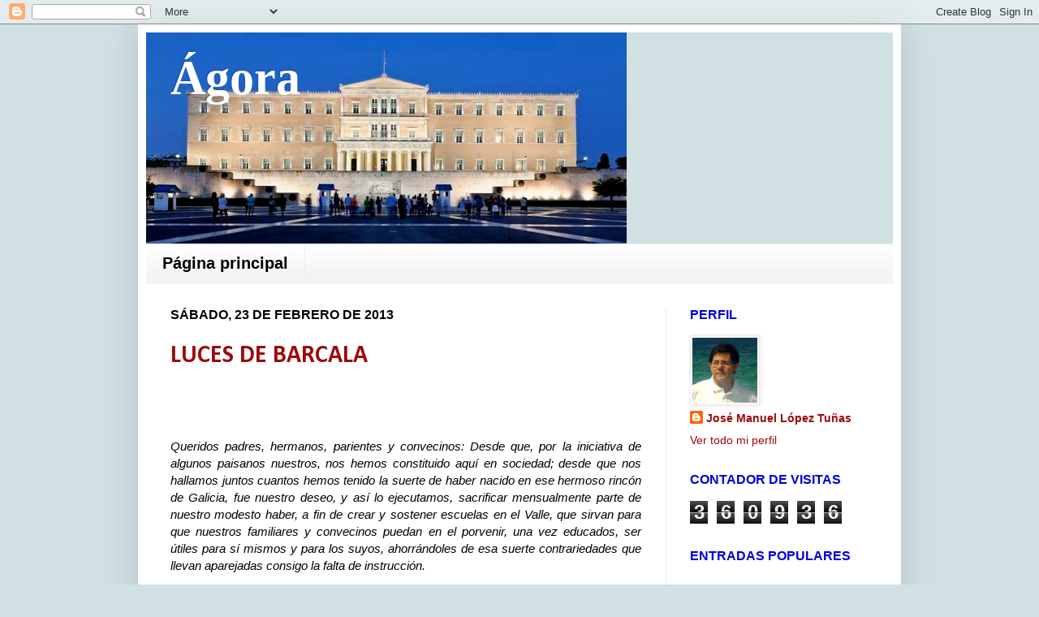

--- FILE ---
content_type: text/html; charset=UTF-8
request_url: https://plazadocoton.blogspot.com/2013/02/
body_size: 30543
content:
<!DOCTYPE html>
<html class='v2' dir='ltr' xmlns='http://www.w3.org/1999/xhtml' xmlns:b='http://www.google.com/2005/gml/b' xmlns:data='http://www.google.com/2005/gml/data' xmlns:expr='http://www.google.com/2005/gml/expr'>
<script type='text/javascript'>

  var _gaq = _gaq || [];
  _gaq.push(['_setAccount', 'UA-17610901-1']);
  _gaq.push(['_trackPageview']);

  (function() {
    var ga = document.createElement('script'); ga.type = 'text/javascript'; ga.async = true;
    ga.src = ('https:' == document.location.protocol ? 'https://ssl' : 'http://www') + '.google-analytics.com/ga.js';
    var s = document.getElementsByTagName('script')[0]; s.parentNode.insertBefore(ga, s);
  })();

</script>
<head>
<link href='https://www.blogger.com/static/v1/widgets/335934321-css_bundle_v2.css' rel='stylesheet' type='text/css'/>
<meta content='IE=EmulateIE7' http-equiv='X-UA-Compatible'/>
<meta content='width=1100' name='viewport'/>
<meta content='text/html; charset=UTF-8' http-equiv='Content-Type'/>
<meta content='blogger' name='generator'/>
<link href='https://plazadocoton.blogspot.com/favicon.ico' rel='icon' type='image/x-icon'/>
<link href='http://plazadocoton.blogspot.com/2013/02/' rel='canonical'/>
<link rel="alternate" type="application/atom+xml" title="Ágora - Atom" href="https://plazadocoton.blogspot.com/feeds/posts/default" />
<link rel="alternate" type="application/rss+xml" title="Ágora - RSS" href="https://plazadocoton.blogspot.com/feeds/posts/default?alt=rss" />
<link rel="service.post" type="application/atom+xml" title="Ágora - Atom" href="https://www.blogger.com/feeds/941775294351187255/posts/default" />
<!--Can't find substitution for tag [blog.ieCssRetrofitLinks]-->
<meta content='http://plazadocoton.blogspot.com/2013/02/' property='og:url'/>
<meta content='Ágora' property='og:title'/>
<meta content='' property='og:description'/>
<title>Ágora: febrero 2013</title>
<meta content='' name='description'/>
<style type='text/css'>@font-face{font-family:'Calibri';font-style:normal;font-weight:700;font-display:swap;src:url(//fonts.gstatic.com/l/font?kit=J7aanpV-BGlaFfdAjAo9_pxqHxIZrCE&skey=cd2dd6afe6bf0eb2&v=v15)format('woff2');unicode-range:U+0000-00FF,U+0131,U+0152-0153,U+02BB-02BC,U+02C6,U+02DA,U+02DC,U+0304,U+0308,U+0329,U+2000-206F,U+20AC,U+2122,U+2191,U+2193,U+2212,U+2215,U+FEFF,U+FFFD;}</style>
<style id='page-skin-1' type='text/css'><!--
/*
-----------------------------------------------
Blogger Template Style
Name:     Simple
Designer: Josh Peterson
URL:      www.noaesthetic.com
----------------------------------------------- */
/* Variable definitions
====================
<Variable name="keycolor" description="Main Color" type="color" default="#66bbdd"/>
<Group description="Page Text" selector="body">
<Variable name="body.font" description="Font" type="font"
default="normal normal 12px Arial, Tahoma, Helvetica, FreeSans, sans-serif"/>
<Variable name="body.text.color" description="Text Color" type="color" default="#222222"/>
</Group>
<Group description="Backgrounds" selector=".body-fauxcolumns-outer">
<Variable name="body.background.color" description="Outer Background" type="color" default="#66bbdd"/>
<Variable name="content.background.color" description="Main Background" type="color" default="#ffffff"/>
<Variable name="header.background.color" description="Header Background" type="color" default="transparent"/>
</Group>
<Group description="Links" selector=".main-outer">
<Variable name="link.color" description="Link Color" type="color" default="#2288bb"/>
<Variable name="link.visited.color" description="Visited Color" type="color" default="#888888"/>
<Variable name="link.hover.color" description="Hover Color" type="color" default="#33aaff"/>
</Group>
<Group description="Blog Title" selector=".header h1">
<Variable name="header.font" description="Font" type="font"
default="normal normal 60px Arial, Tahoma, Helvetica, FreeSans, sans-serif"/>
<Variable name="header.text.color" description="Title Color" type="color" default="#3399bb" />
</Group>
<Group description="Blog Description" selector=".header .description">
<Variable name="description.text.color" description="Description Color" type="color"
default="#777777" />
</Group>
<Group description="Tabs Text" selector=".tabs-inner .widget li a">
<Variable name="tabs.font" description="Font" type="font"
default="normal normal 14px Arial, Tahoma, Helvetica, FreeSans, sans-serif"/>
<Variable name="tabs.text.color" description="Text Color" type="color" default="#999999"/>
<Variable name="tabs.selected.text.color" description="Selected Color" type="color" default="#000000"/>
</Group>
<Group description="Tabs Background" selector=".tabs-outer .PageList">
<Variable name="tabs.background.color" description="Background Color" type="color" default="#f5f5f5"/>
<Variable name="tabs.selected.background.color" description="Selected Color" type="color" default="#eeeeee"/>
</Group>
<Group description="Post Title" selector="h3.post-title, .comments h4">
<Variable name="post.title.font" description="Font" type="font"
default="normal normal 22px Arial, Tahoma, Helvetica, FreeSans, sans-serif"/>
</Group>
<Group description="Date Header" selector=".date-header">
<Variable name="date.header.color" description="Text Color" type="color"
default="#000000"/>
<Variable name="date.header.background.color" description="Background Color" type="color"
default="transparent"/>
</Group>
<Group description="Post Footer" selector=".post-footer">
<Variable name="post.footer.text.color" description="Text Color" type="color" default="#666666"/>
<Variable name="post.footer.background.color" description="Background Color" type="color"
default="#f9f9f9"/>
<Variable name="post.footer.border.color" description="Shadow Color" type="color" default="#eeeeee"/>
</Group>
<Group description="Gadgets" selector="h2">
<Variable name="widget.title.font" description="Title Font" type="font"
default="normal bold 11px Arial, Tahoma, Helvetica, FreeSans, sans-serif"/>
<Variable name="widget.title.text.color" description="Title Color" type="color" default="#000000"/>
<Variable name="widget.alternate.text.color" description="Alternate Color" type="color" default="#999999"/>
</Group>
<Group description="Images" selector=".main-inner">
<Variable name="image.background.color" description="Background Color" type="color" default="#ffffff"/>
<Variable name="image.border.color" description="Border Color" type="color" default="#eeeeee"/>
<Variable name="image.text.color" description="Caption Text Color" type="color" default="#000000"/>
</Group>
<Group description="Accents" selector=".content-inner">
<Variable name="body.rule.color" description="Separator Line Color" type="color" default="#eeeeee"/>
<Variable name="tabs.border.color" description="Tabs Border Color" type="color" default="#ececec"/>
</Group>
<Variable name="body.background" description="Body Background" type="background"
color="#d0e0e3" default="$(color) none repeat scroll top left"/>
<Variable name="body.background.override" description="Body Background Override" type="string" default=""/>
<Variable name="body.background.gradient.cap" description="Body Gradient Cap" type="url"
default="url(//www.blogblog.com/1kt/simple/gradients_light.png)"/>
<Variable name="body.background.gradient.tile" description="Body Gradient Tile" type="url"
default="url(//www.blogblog.com/1kt/simple/body_gradient_tile_light.png)"/>
<Variable name="content.background.color.selector" description="Content Background Color Selector" type="string" default=".content-inner"/>
<Variable name="content.padding" description="Content Padding" type="length" default="10px"/>
<Variable name="content.padding.horizontal" description="Content Horizontal Padding" type="length" default="10px"/>
<Variable name="content.shadow.spread" description="Content Shadow Spread" type="length" default="40px"/>
<Variable name="content.shadow.spread.webkit" description="Content Shadow Spread (WebKit)" type="length" default="5px"/>
<Variable name="content.shadow.spread.ie" description="Content Shadow Spread (IE)" type="length" default="10px"/>
<Variable name="main.border.width" description="Main Border Width" type="length" default="0"/>
<Variable name="header.background.gradient" description="Header Gradient" type="url" default="none"/>
<Variable name="header.shadow.offset.left" description="Header Shadow Offset Left" type="length" default="-1px"/>
<Variable name="header.shadow.offset.top" description="Header Shadow Offset Top" type="length" default="-1px"/>
<Variable name="header.shadow.spread" description="Header Shadow Spread" type="length" default="1px"/>
<Variable name="header.padding" description="Header Padding" type="length" default="30px"/>
<Variable name="header.border.size" description="Header Border Size" type="length" default="1px"/>
<Variable name="header.bottom.border.size" description="Header Bottom Border Size" type="length" default="1px"/>
<Variable name="header.border.horizontalsize" description="Header Horizontal Border Size" type="length" default="0"/>
<Variable name="description.text.size" description="Description Text Size" type="string" default="140%"/>
<Variable name="tabs.margin.top" description="Tabs Margin Top" type="length" default="0" />
<Variable name="tabs.margin.side" description="Tabs Side Margin" type="length" default="30px" />
<Variable name="tabs.background.gradient" description="Tabs Background Gradient" type="url"
default="url(//www.blogblog.com/1kt/simple/gradients_light.png)"/>
<Variable name="tabs.border.width" description="Tabs Border Width" type="length" default="1px"/>
<Variable name="tabs.bevel.border.width" description="Tabs Bevel Border Width" type="length" default="1px"/>
<Variable name="date.header.padding" description="Date Header Padding" type="string" default="inherit"/>
<Variable name="date.header.letterspacing" description="Date Header Letter Spacing" type="string" default="inherit"/>
<Variable name="date.header.margin" description="Date Header Margin" type="string" default="inherit"/>
<Variable name="post.margin.bottom" description="Post Bottom Margin" type="length" default="25px"/>
<Variable name="image.border.small.size" description="Image Border Small Size" type="length" default="2px"/>
<Variable name="image.border.large.size" description="Image Border Large Size" type="length" default="5px"/>
<Variable name="page.width.selector" description="Page Width Selector" type="string" default=".region-inner"/>
<Variable name="page.width" description="Page Width" type="string" default="auto"/>
<Variable name="main.section.margin" description="Main Section Margin" type="length" default="15px"/>
<Variable name="main.padding" description="Main Padding" type="length" default="15px"/>
<Variable name="main.padding.top" description="Main Padding Top" type="length" default="30px"/>
<Variable name="main.padding.bottom" description="Main Padding Bottom" type="length" default="30px"/>
<Variable name="paging.background"
color="#ffffff"
description="Background of blog paging area" type="background"
default="transparent none no-repeat scroll top center"/>
<Variable name="footer.bevel" description="Bevel border length of footer" type="length" default="0"/>
<Variable name="mobile.background.overlay" description="Mobile Background Overlay" type="string"
default="transparent none repeat scroll top left"/>
<Variable name="mobile.background.size" description="Mobile Background Size" type="string" default="auto"/>
<Variable name="mobile.button.color" description="Mobile Button Color" type="color" default="#ffffff" />
<Variable name="startSide" description="Side where text starts in blog language" type="automatic" default="left"/>
<Variable name="endSide" description="Side where text ends in blog language" type="automatic" default="right"/>
*/
/* Content
----------------------------------------------- */
body {
font: normal normal 14px Arial, Tahoma, Helvetica, FreeSans, sans-serif;
color: #000000;
background: #d0e0e3 none repeat scroll top left;
padding: 0 40px 40px 40px;
}
html body .region-inner {
min-width: 0;
max-width: 100%;
width: auto;
}
a:link {
text-decoration:none;
color: #9b0a0a;
}
a:visited {
text-decoration:none;
color: #081a85;
}
a:hover {
text-decoration:underline;
color: #1717da;
}
.body-fauxcolumn-outer .fauxcolumn-inner {
background: transparent none repeat scroll top left;
_background-image: none;
}
.body-fauxcolumn-outer .cap-top {
position: absolute;
z-index: 1;
height: 400px;
width: 100%;
background: #d0e0e3 none repeat scroll top left;
}
.body-fauxcolumn-outer .cap-top .cap-left {
width: 100%;
background: transparent none repeat-x scroll top left;
_background-image: none;
}
.content-outer {
-moz-box-shadow: 0 0 40px rgba(0, 0, 0, .15);
-webkit-box-shadow: 0 0 5px rgba(0, 0, 0, .15);
-goog-ms-box-shadow: 0 0 10px #333333;
box-shadow: 0 0 40px rgba(0, 0, 0, .15);
margin-bottom: 1px;
}
.content-inner {
padding: 10px 10px;
}
.content-inner {
background-color: #ffffff;
}
/* Header
----------------------------------------------- */
.header.widget{
margin-top: 4px;
width 663px;
padding: 0 95px;
}
.header-outer {
background: #d0e0e3 none repeat-x scroll 0 -400px;
_background-image: none;
}
.Header h1 {
font: normal bold 60px 'Times New Roman', Times, FreeSerif, serif;
color: #ffffff;
text-shadow: -1px -1px 1px rgba(0, 0, 0, .2);
}
.Header h1 a {
color: #ffffff;
}
.Header .description {
font-size: 140%;
color: #6f6f6f;
}
.header-inner .Header .titlewrapper {
padding: 22px 30px;
}
.header-inner .Header .descriptionwrapper {
padding: 0 30px;
}
/* Tabs
----------------------------------------------- */
.tabs-inner .section:first-child {
border-top: 1px solid #eeeeee;
}
.tabs-inner .section:first-child ul {
margin-top: -1px;
border-top: 1px solid #eeeeee;
border-left: 0 solid #eeeeee;
border-right: 0 solid #eeeeee;
}
.tabs-inner .widget ul {
background: #f3f3f3 url(//www.blogblog.com/1kt/simple/gradients_light.png) repeat-x scroll 0 -800px;
_background-image: none;
border-bottom: 1px solid #eeeeee;
margin-top: 0;
margin-left: -30px;
margin-right: -30px;
}
.tabs-inner .widget li a {
display: inline-block;
padding: .6em 1em;
font: normal bold 20px Arial, Tahoma, Helvetica, FreeSans, sans-serif;
color: #000000;
border-left: 1px solid #ffffff;
border-right: 1px solid #eeeeee;
}
.tabs-inner .widget li:first-child a {
border-left: none;
}
.tabs-inner .widget li.selected a, .tabs-inner .widget li a:hover {
color: #000000;
background-color: #ffffff;
text-decoration: none;
}
/* Columns
----------------------------------------------- */
.main-outer {
border-top: 0 solid #ececec;
}
.fauxcolumn-left-outer .fauxcolumn-inner {
border-right: 1px solid #ececec;
}
.fauxcolumn-right-outer .fauxcolumn-inner {
border-left: 1px solid #ececec;
}
/* Headings
----------------------------------------------- */
h2 {
margin: 0 0 1em 0;
font: normal bold 16px Arial, Tahoma, Helvetica, FreeSans, sans-serif;
color: #0000da;
text-transform: uppercase;
}
/* Widgets
----------------------------------------------- */
.widget .zippy {
color: #949494;
text-shadow: 2px 2px 1px rgba(0, 0, 0, .1);
}
.widget .popular-posts ul {
list-style: none;
}
/* Posts
----------------------------------------------- */
.date-header span {
background-color: transparent;
color: #000000;
padding: inherit;
letter-spacing: inherit;
margin: inherit;
}
.main-inner {
padding-top: 30px;
padding-bottom: 30px;
}
.main-inner .column-center-inner {
padding: 0 15px;
}
.main-inner .column-center-inner .section {
margin: 0 15px;
}
.post {
margin: 0 0 25px 0;
}
h3.post-title, .comments h4 {
font: normal bold 30px Calibri;
margin: .75em 0 0;
}
.post-body {
font-size: 110%;
line-height: 1.4;
position: relative;
}
.post-body img, .post-body .tr-caption-container, .Profile img, .Image img,
.BlogList .item-thumbnail img {
padding: 2px;
background: #ffffff;
border: 1px solid #ececec;
-moz-box-shadow: 1px 1px 5px rgba(0, 0, 0, .1);
-webkit-box-shadow: 1px 1px 5px rgba(0, 0, 0, .1);
box-shadow: 1px 1px 5px rgba(0, 0, 0, .1);
}
.post-body img, .post-body .tr-caption-container {
padding: 5px;
}
.post-body .tr-caption-container {
color: #000000;
}
.post-body .tr-caption-container img {
padding: 0;
background: transparent;
border: none;
-moz-box-shadow: 0 0 0 rgba(0, 0, 0, .1);
-webkit-box-shadow: 0 0 0 rgba(0, 0, 0, .1);
box-shadow: 0 0 0 rgba(0, 0, 0, .1);
}
.post-header {
margin: 0 0 1.5em;
line-height: 1.6;
font-size: 90%;
}
.post-footer {
margin: 20px -2px 0;
padding: 5px 10px;
color: #000000;
background-color: #d0e0e3;
border-bottom: 1px solid #ececec;
line-height: 1.6;
font-size: 90%;
}
#comments .comment-author {
padding-top: 1.5em;
border-top: 1px solid #ececec;
background-position: 0 1.5em;
}
#comments .comment-author:first-child {
padding-top: 0;
border-top: none;
}
.avatar-image-container {
margin: .2em 0 0;
}
#comments .avatar-image-container img {
border: 1px solid #ececec;
}
/* Comments
----------------------------------------------- */
.comments .comments-content .icon.blog-author {
background-repeat: no-repeat;
background-image: url([data-uri]);
}
.comments .comments-content .loadmore a {
border-top: 1px solid #949494;
border-bottom: 1px solid #949494;
}
.comments .comment-thread.inline-thread {
background-color: #d0e0e3;
}
.comments .continue {
border-top: 2px solid #949494;
}
/* Accents
---------------------------------------------- */
.section-columns td.columns-cell {
border-left: 1px solid #ececec;
}
.blog-pager {
background: transparent none no-repeat scroll top center;
}
.blog-pager-older-link, .home-link,
.blog-pager-newer-link {
background-color: #ffffff;
padding: 5px;
}
.footer-outer {
border-top: 0 dashed #bbbbbb;
}
/* Mobile
----------------------------------------------- */
body.mobile  {
background-size: auto;
}
.mobile .body-fauxcolumn-outer {
background: transparent none repeat scroll top left;
}
.mobile .body-fauxcolumn-outer .cap-top {
background-size: 100% auto;
}
.mobile .content-outer {
-webkit-box-shadow: 0 0 3px rgba(0, 0, 0, .15);
box-shadow: 0 0 3px rgba(0, 0, 0, .15);
padding: 0 40px;
}
body.mobile .AdSense {
margin: 0 -40px;
}
.mobile .tabs-inner .widget ul {
margin-left: 0;
margin-right: 0;
}
.mobile .post {
margin: 0;
}
.mobile .main-inner .column-center-inner .section {
margin: 0;
}
.mobile .date-header span {
padding: 0.1em 10px;
margin: 0 -10px;
}
.mobile h3.post-title {
margin: 0;
}
.mobile .blog-pager {
background: transparent none no-repeat scroll top center;
}
.mobile .footer-outer {
border-top: none;
}
.mobile .main-inner, .mobile .footer-inner {
background-color: #ffffff;
}
.mobile-index-contents {
color: #000000;
}
.mobile-link-button {
background-color: #9b0a0a;
}
.mobile-link-button a:link, .mobile-link-button a:visited {
color: #ffffff;
}
.mobile .tabs-inner .section:first-child {
border-top: none;
}
.mobile .tabs-inner .PageList .widget-content {
background-color: #ffffff;
color: #000000;
border-top: 1px solid #eeeeee;
border-bottom: 1px solid #eeeeee;
}
.mobile .tabs-inner .PageList .widget-content .pagelist-arrow {
border-left: 1px solid #eeeeee;
}
#header-inner image {
margin:0 auto;
}
--></style>
<style id='template-skin-1' type='text/css'><!--
body {
min-width: 940px;
}
.content-outer, .content-fauxcolumn-outer, .region-inner {
min-width: 940px;
max-width: 940px;
_width: 940px;
}
.main-inner .columns {
padding-left: 0;
padding-right: 280px;
}
.main-inner .fauxcolumn-center-outer {
left: 0;
right: 280px;
/* IE6 does not respect left and right together */
_width: expression(this.parentNode.offsetWidth -
parseInt("0") -
parseInt("280px") + 'px');
}
.main-inner .fauxcolumn-left-outer {
width: 0;
}
.main-inner .fauxcolumn-right-outer {
width: 280px;
}
.main-inner .column-left-outer {
width: 0;
right: 100%;
margin-left: -0;
}
.main-inner .column-right-outer {
width: 280px;
margin-right: -280px;
}
#layout {
min-width: 0;
}
#layout .content-outer {
min-width: 0;
width: 800px;
}
#layout .region-inner {
min-width: 0;
width: auto;
}
--></style>
<link href='https://www.blogger.com/dyn-css/authorization.css?targetBlogID=941775294351187255&amp;zx=b209c716-5741-4005-831a-948c13c7b04b' media='none' onload='if(media!=&#39;all&#39;)media=&#39;all&#39;' rel='stylesheet'/><noscript><link href='https://www.blogger.com/dyn-css/authorization.css?targetBlogID=941775294351187255&amp;zx=b209c716-5741-4005-831a-948c13c7b04b' rel='stylesheet'/></noscript>
<meta name='google-adsense-platform-account' content='ca-host-pub-1556223355139109'/>
<meta name='google-adsense-platform-domain' content='blogspot.com'/>

</head>
<body class='loading'>
<div class='navbar section' id='navbar'><div class='widget Navbar' data-version='1' id='Navbar1'><script type="text/javascript">
    function setAttributeOnload(object, attribute, val) {
      if(window.addEventListener) {
        window.addEventListener('load',
          function(){ object[attribute] = val; }, false);
      } else {
        window.attachEvent('onload', function(){ object[attribute] = val; });
      }
    }
  </script>
<div id="navbar-iframe-container"></div>
<script type="text/javascript" src="https://apis.google.com/js/platform.js"></script>
<script type="text/javascript">
      gapi.load("gapi.iframes:gapi.iframes.style.bubble", function() {
        if (gapi.iframes && gapi.iframes.getContext) {
          gapi.iframes.getContext().openChild({
              url: 'https://www.blogger.com/navbar/941775294351187255?origin\x3dhttps://plazadocoton.blogspot.com',
              where: document.getElementById("navbar-iframe-container"),
              id: "navbar-iframe"
          });
        }
      });
    </script><script type="text/javascript">
(function() {
var script = document.createElement('script');
script.type = 'text/javascript';
script.src = '//pagead2.googlesyndication.com/pagead/js/google_top_exp.js';
var head = document.getElementsByTagName('head')[0];
if (head) {
head.appendChild(script);
}})();
</script>
</div></div>
<div class='body-fauxcolumns'>
<div class='fauxcolumn-outer body-fauxcolumn-outer'>
<div class='cap-top'>
<div class='cap-left'></div>
<div class='cap-right'></div>
</div>
<div class='fauxborder-left'>
<div class='fauxborder-right'></div>
<div class='fauxcolumn-inner'>
</div>
</div>
<div class='cap-bottom'>
<div class='cap-left'></div>
<div class='cap-right'></div>
</div>
</div>
</div>
<div class='content'>
<div class='content-fauxcolumns'>
<div class='fauxcolumn-outer content-fauxcolumn-outer'>
<div class='cap-top'>
<div class='cap-left'></div>
<div class='cap-right'></div>
</div>
<div class='fauxborder-left'>
<div class='fauxborder-right'></div>
<div class='fauxcolumn-inner'>
</div>
</div>
<div class='cap-bottom'>
<div class='cap-left'></div>
<div class='cap-right'></div>
</div>
</div>
</div>
<div class='content-outer'>
<div class='content-cap-top cap-top'>
<div class='cap-left'></div>
<div class='cap-right'></div>
</div>
<div class='fauxborder-left content-fauxborder-left'>
<div class='fauxborder-right content-fauxborder-right'></div>
<div class='content-inner'>
<header>
<div class='header-outer'>
<div class='header-cap-top cap-top'>
<div class='cap-left'></div>
<div class='cap-right'></div>
</div>
<div class='fauxborder-left header-fauxborder-left'>
<div class='fauxborder-right header-fauxborder-right'></div>
<div class='region-inner header-inner'>
<div class='header section' id='header'><div class='widget Header' data-version='1' id='Header1'>
<div id='header-inner' style='background-image: url("https://blogger.googleusercontent.com/img/b/R29vZ2xl/AVvXsEhxNBt2VRDLitZMY2gSMs2DC82e8ipr6CLRiUctQ8X0akQfOOtI9CnHsZtBX2wBnlrs-0wybBKG_Vu7OHJ-hCSsxRRr6xfgOneGV5rLNkEqlWgNHk8XkJUtPyAR-ErUlrQ-v4eb315dNPA/s920/Plaza+Sintagma-Atenas.jpg"); background-position: left; min-height: 260px; _height: 260px; background-repeat: no-repeat; '>
<div class='titlewrapper' style='background: transparent'>
<h1 class='title' style='background: transparent; border-width: 0px'>
<a href='https://plazadocoton.blogspot.com/'>
Ágora
</a>
</h1>
</div>
<div class='descriptionwrapper'>
<p class='description'><span>
</span></p>
</div>
</div>
</div></div>
</div>
</div>
<div class='header-cap-bottom cap-bottom'>
<div class='cap-left'></div>
<div class='cap-right'></div>
</div>
</div>
</header>
<div class='tabs-outer'>
<div class='tabs-cap-top cap-top'>
<div class='cap-left'></div>
<div class='cap-right'></div>
</div>
<div class='fauxborder-left tabs-fauxborder-left'>
<div class='fauxborder-right tabs-fauxborder-right'></div>
<div class='region-inner tabs-inner'>
<div class='tabs section' id='crosscol'><div class='widget PageList' data-version='1' id='PageList1'>
<h2>Páginas</h2>
<div class='widget-content'>
<ul>
<li>
<a href='https://plazadocoton.blogspot.com/'>Página principal</a>
</li>
</ul>
<div class='clear'></div>
</div>
</div></div>
<div class='tabs no-items section' id='crosscol-overflow'></div>
</div>
</div>
<div class='tabs-cap-bottom cap-bottom'>
<div class='cap-left'></div>
<div class='cap-right'></div>
</div>
</div>
<div class='main-outer'>
<div class='main-cap-top cap-top'>
<div class='cap-left'></div>
<div class='cap-right'></div>
</div>
<div class='fauxborder-left main-fauxborder-left'>
<div class='fauxborder-right main-fauxborder-right'></div>
<div class='region-inner main-inner'>
<div class='columns fauxcolumns'>
<div class='fauxcolumn-outer fauxcolumn-center-outer'>
<div class='cap-top'>
<div class='cap-left'></div>
<div class='cap-right'></div>
</div>
<div class='fauxborder-left'>
<div class='fauxborder-right'></div>
<div class='fauxcolumn-inner'>
</div>
</div>
<div class='cap-bottom'>
<div class='cap-left'></div>
<div class='cap-right'></div>
</div>
</div>
<div class='fauxcolumn-outer fauxcolumn-left-outer'>
<div class='cap-top'>
<div class='cap-left'></div>
<div class='cap-right'></div>
</div>
<div class='fauxborder-left'>
<div class='fauxborder-right'></div>
<div class='fauxcolumn-inner'>
</div>
</div>
<div class='cap-bottom'>
<div class='cap-left'></div>
<div class='cap-right'></div>
</div>
</div>
<div class='fauxcolumn-outer fauxcolumn-right-outer'>
<div class='cap-top'>
<div class='cap-left'></div>
<div class='cap-right'></div>
</div>
<div class='fauxborder-left'>
<div class='fauxborder-right'></div>
<div class='fauxcolumn-inner'>
</div>
</div>
<div class='cap-bottom'>
<div class='cap-left'></div>
<div class='cap-right'></div>
</div>
</div>
<!-- corrects IE6 width calculation -->
<div class='columns-inner'>
<div class='column-center-outer'>
<div class='column-center-inner'>
<div class='main section' id='main'><div class='widget Blog' data-version='1' id='Blog1'>
<div class='blog-posts hfeed'>

          <div class="date-outer">
        
<h2 class='date-header'><span>sábado, 23 de febrero de 2013</span></h2>

          <div class="date-posts">
        
<div class='post-outer'>
<div class='post hentry'>
<a name='1196958703405710567'></a>
<h3 class='post-title entry-title'>
<a href='https://plazadocoton.blogspot.com/2013/02/luces-de-barcala.html'>LUCES DE BARCALA</a>
</h3>
<div class='post-header'>
<div class='post-header-line-1'></div>
</div>
<div class='post-body entry-content' id='post-body-1196958703405710567'>
<div align="CENTER" style="margin-bottom: 0cm;">
<br /></div>
<div style="margin-bottom: 0cm;">
<br /></div>
<div style="margin-bottom: 0cm;">
<br /></div>
<div align="JUSTIFY" style="margin-bottom: 0cm;">
<i>Queridos padres,
hermanos, parientes  y convecinos: Desde que, por la iniciativa de
algunos paisanos nuestros, nos hemos constituido aquí en sociedad;
desde que nos hallamos juntos cuantos hemos tenido la suerte de haber
nacido en ese hermoso rincón de Galicia, fue nuestro deseo, y así
lo ejecutamos, sacrificar mensualmente parte de nuestro modesto
haber, a fin de crear y sostener escuelas en el Valle, que sirvan
para que nuestros familiares y convecinos puedan en el porvenir, una
vez educados, ser útiles para sí mismos y para los suyos,
ahorrándoles de esa suerte contrariedades que llevan aparejadas
consigo la falta de instrucción.</i></div>
<div align="JUSTIFY" style="margin-bottom: 0cm;">
<br /></div>
<div style="margin-bottom: 0cm;">
&nbsp;&nbsp;&nbsp;&nbsp;&nbsp;&nbsp;&nbsp;&nbsp;&nbsp;&nbsp;&nbsp;&nbsp;&nbsp;&nbsp;&nbsp;&nbsp;&nbsp;&nbsp;&nbsp;&nbsp;&nbsp;&nbsp;&nbsp;&nbsp;&nbsp;&nbsp;&nbsp;&nbsp;&nbsp;&nbsp;&nbsp;&nbsp;&nbsp;&nbsp;&nbsp;&nbsp;&nbsp;&nbsp;&nbsp; Almanaque Gallego para 1909 . La Habana
. pp.143-145</div>
<div style="margin-bottom: 0cm;">
<br /></div>
<div style="margin-bottom: 0cm;">
<br /></div>
<div style="margin-bottom: 0cm;">
<br /></div>
<table align="center" cellpadding="0" cellspacing="0" class="tr-caption-container" style="margin-left: auto; margin-right: auto; text-align: center;"><tbody>
<tr><td style="text-align: center;"><a href="https://blogger.googleusercontent.com/img/b/R29vZ2xl/AVvXsEjmWe-OOMWPTO0BTDPGP0nX1qJ6khlGrSVQl6zIxXdjnwpaxKijhNH1YNkm1t1lwLBChtGf1u6rn7MQTnqq40gEnlqLfLRBNSOfToQVfHo-hkyKOiD_MzCdzy1Fx-pWl-gt8xoPmv0Jujs/s1600/Escola+de+Cobas.jpg" imageanchor="1" style="margin-left: auto; margin-right: auto;"><img border="0" height="350" src="https://blogger.googleusercontent.com/img/b/R29vZ2xl/AVvXsEjmWe-OOMWPTO0BTDPGP0nX1qJ6khlGrSVQl6zIxXdjnwpaxKijhNH1YNkm1t1lwLBChtGf1u6rn7MQTnqq40gEnlqLfLRBNSOfToQVfHo-hkyKOiD_MzCdzy1Fx-pWl-gt8xoPmv0Jujs/s400/Escola+de+Cobas.jpg" width="460" /></a></td></tr>
<tr><td class="tr-caption" style="text-align: center;">Escola de Cobas </td></tr>
</tbody></table>
<div style="margin-bottom: 0cm;">
<br /></div>
<div style="margin-bottom: 0cm; text-align: justify;">
</div>
<div align="JUSTIFY" style="margin-bottom: 0cm;">
A emigración galega en
América creou, segundo o profesor da Universidade de Santiago&nbsp;<b>D. Vicente Peña Saavedra</b>, 525
asociacións de carácter instructivo que fundaron  e sostiveron en
Galicia 235 colexios con 336 aulas en 186 edificios nun período no
que o ensino público estaba abandonado pola administración do
Estado.</div>
<div align="JUSTIFY" style="margin-bottom: 0cm;">
<br /></div>
<div align="JUSTIFY" style="margin-bottom: 0cm;">
A emigración foi sempre
un problema endémico de Galicia, entre 1870 e 1930 máis de 2
millóns de galegos abandoaron a  terra e aínda hoxe a sangría
segue. A situación sociocultural no ano <b>1900</b> era dramática, co
67,2% da poboación adulta analfabeta. No ano 1927 estaba
escolarizado o 52 % do alumnado e a metade non asistía.<br />
Os&nbsp; datos do Ministerio de Instrucción Pública e Belas Artes correspondentes ao ano&nbsp; <b>1908</b>&nbsp; recollen que&nbsp; Negreira e A Baña tiñan 8&nbsp; escolas en cada un dos concellos cando según a Lei Moyano correspondíanlle 17 e 16 respectivamente.&nbsp; </div>
<div align="JUSTIFY" style="margin-bottom: 0cm;">
<br /></div>
<table cellpadding="0" cellspacing="0" class="tr-caption-container" style="float: right; margin-left: 1em; text-align: right;"><tbody>
<tr><td style="text-align: center;"><a href="https://blogger.googleusercontent.com/img/b/R29vZ2xl/AVvXsEhRwm5l4CYqkgjJRi-d5ufKo9ZnOKy3VnpDNqO8xw14ZqePKTKTQ4YPlLsVnio7AHVhEbXCTTEP7A3EahbrsYYK9mD6KWJd0rzRSYn_s76GFcJnvkMoXB2-9a86aG_BKmGX6TJBEAe2Nj4/s1600/Escola+de+Seoane.JPG" imageanchor="1" style="clear: right; margin-bottom: 1em; margin-left: auto; margin-right: auto;"><img border="0" height="240" src="https://blogger.googleusercontent.com/img/b/R29vZ2xl/AVvXsEhRwm5l4CYqkgjJRi-d5ufKo9ZnOKy3VnpDNqO8xw14ZqePKTKTQ4YPlLsVnio7AHVhEbXCTTEP7A3EahbrsYYK9mD6KWJd0rzRSYn_s76GFcJnvkMoXB2-9a86aG_BKmGX6TJBEAe2Nj4/s320/Escola+de+Seoane.JPG" width="320" /></a></td></tr>
<tr><td class="tr-caption" style="text-align: center;">Escola de Seoane</td></tr>
</tbody></table>
<div align="JUSTIFY" style="margin-bottom: 0cm;">
Os nosos emigrantes en
América, como os do resto de Galicia, foron todo un exemplo de
solidariedade e compromiso coa terra e cos que aquí quedaban. Foron
varias as sociedade creadas no alén mar polos barcaleses: <b>A</b>
<b>Unión Barcalesa</b>, <b>La Moderna de Barcala</b> e <b>La Baña y
su Comarca</b> en Cuba; en Bos Aires <b>La Primera de Barcala</b>,
<b>Sociedad Agraria Instructiva y Mutua del Partido Judicial de
Negreira</b>, <b>Hijos de Negreira y Anexos</b>, <b>Mutualista e
Instructiva del Partido Judicial de Negreira</b> e <b>Agraria y
Mutualista del Partido de Negreira y sus contornos</b> e en
Montevideo <b>Escuela Unión Barcalesa.</b></div>
<div align="JUSTIFY" style="margin-bottom: 0cm;">
<br /></div>
<div align="JUSTIFY" style="margin-bottom: 0cm;">
Foi a <b>Unión Barcalesa
de La Haban</b>a a que acadou maior pulo e que aínda hoxe segue
funcionando nas dependencias do antigo Centro Galego. Nacía en 1907
ao mesmo tempo que a estrea do Himno Galego, na capital cubana, e o
seu labor educativo, asistencial e mutualista é todo un exemplo. En
1922 inaugurábase en <b>Cobas</b> a súa primeira escola, en 1926 a de  <b>Aro</b>
e en 1932 a de  <b>Seoane</b>. A construcción dos edificios corría a cargo
das cuotas aportadas polos asociados, o salario dos mestres e a
elaboración dos programas escolares inspirados nas modernas
correntes pedagóxicas, en contraste coa escola tradicional
refractaria a toda innnovación e progreso que poidera  axudar á
innovación de Galicia.</div>
<div align="JUSTIFY" style="margin-bottom: 0cm;">
<br /></div>
<table cellpadding="0" cellspacing="0" class="tr-caption-container" style="float: left; margin-right: 1em; text-align: left;"><tbody>
<tr><td style="text-align: center;"><a href="https://blogger.googleusercontent.com/img/b/R29vZ2xl/AVvXsEhE4LPBn-YT8Cwak9tpp1X6V9OEdWBpUAVmj5SOz-UJ6WBV9CBahyphenhyphenpRfDuDTdAXoktvb-_xyNJeHLT_Wawbk-MKNS6codhIDUCI0SmRRXhKL9Bgm42bP2rGPxZRfls3Hqu6b9KlZHVCPco/s1600/Escola+de+Aro.jpg" imageanchor="1" style="clear: left; margin-bottom: 1em; margin-left: auto; margin-right: auto;"><img border="0" height="204" src="https://blogger.googleusercontent.com/img/b/R29vZ2xl/AVvXsEhE4LPBn-YT8Cwak9tpp1X6V9OEdWBpUAVmj5SOz-UJ6WBV9CBahyphenhyphenpRfDuDTdAXoktvb-_xyNJeHLT_Wawbk-MKNS6codhIDUCI0SmRRXhKL9Bgm42bP2rGPxZRfls3Hqu6b9KlZHVCPco/s320/Escola+de+Aro.jpg" width="320" /></a></td></tr>
<tr><td class="tr-caption" style="text-align: center;">Escola de Aro</td></tr>
</tbody></table>
<div align="JUSTIFY" style="margin-bottom: 0cm;">
Tamén <b>La Baña y su
Comarca</b> construiu en <b>S. Vicente </b>o Colexio Cuba (que hoxe ocupan as oficiñas do Xulgado, Rexistro Civil e Correos), <b>La Moderna de Barcala</b> a <b>Escola de Liñaio </b>e o filántropo habaneiro <b>Emilio Balandrón a Escola da parroquia de Portor.</b></div>
<div align="JUSTIFY" style="margin-bottom: 0cm;">
<br /></div>
<div style="margin-bottom: 0cm; text-align: justify;">
No ano 1993  asinamos, no Centro Galego
da Habana, un documento de entrega das escolas da Unión Barcalesa aos concellos de Negreira e A Baña, acto no que o Presidente D.
Rolando Pérez Palmero manifestou que se facía a entrega das mesmas
xa que foron sufragadas polos barcaleses e que a  eles debían pasar.</div>
<div style="margin-bottom: 0cm;">
<br /></div>
<div style="margin-bottom: 0cm;">
<div style="text-align: justify;">
Hoxe <a href="http://plazadocoton.blogspot.com.es/2011/03/nova-directiva-da-union-barcalesa.html" target="_blank">a Unión Barcalesa continúa</a> a
disfrutar de boa saúde e malia as dificultades económicas para
sosterse é a decana das sociedades de Barcala, do que debemos
sentirnos orgullosos.</div>
</div>
<div style="margin-bottom: 0cm;">
<div style="text-align: justify;">
<br /></div>
</div>
<div style="margin-bottom: 0cm; text-align: center;">
<br /></div>
<div style="margin-bottom: 0cm; text-align: center;">
<b>ALBUM&nbsp;</b><br />
<br /></div>
<div style="margin-bottom: 0cm; text-align: center;">
<br /></div>
<table align="center" cellpadding="0" cellspacing="0" class="tr-caption-container" style="margin-left: auto; margin-right: auto; text-align: center;"><tbody>
<tr><td style="text-align: center;"><a href="https://blogger.googleusercontent.com/img/b/R29vZ2xl/AVvXsEgKEBz4kjjN6RHWnJg0GEutAUHIv4f47vUtFF04r6xb8DFEcOwdZzP6lHh4MS0tCbnyd0CR5wVRnxEXL85gS9PvIBZHjMkMkuB1dQF6xOuTAqng-T_vkYxYkIKNUCMv8JF8NcNhaPm_6VY/s1600/Centro+Galego+da+Habana.jpg" imageanchor="1" style="margin-left: auto; margin-right: auto;"><img border="0" height="300" src="https://blogger.googleusercontent.com/img/b/R29vZ2xl/AVvXsEgKEBz4kjjN6RHWnJg0GEutAUHIv4f47vUtFF04r6xb8DFEcOwdZzP6lHh4MS0tCbnyd0CR5wVRnxEXL85gS9PvIBZHjMkMkuB1dQF6xOuTAqng-T_vkYxYkIKNUCMv8JF8NcNhaPm_6VY/s400/Centro+Galego+da+Habana.jpg" width="400" /></a></td></tr>
<tr><td class="tr-caption" style="text-align: center;">Centro Galego da Habana </td></tr>
</tbody></table>
<div style="margin-bottom: 0cm; text-align: center;">
<br />
<div class="separator" style="clear: both; text-align: center;">
<a href="https://blogger.googleusercontent.com/img/b/R29vZ2xl/AVvXsEiGBiqa4d3M28KaXDTs6-7UE1bhx1ihMUYamtffwpy11ElEwncb8oENp8KdqHX9eGQpYxiQeDKIif4t86NcLcl50W9p0EaYKBX9Pzi3yxHllVOJxafhm6ZwSb0b0q6RNwYNn_l8QmSq9OM/s1600/Recibo+U.B..jpg" imageanchor="1" style="margin-left: 1em; margin-right: 1em;"><img border="0" height="267" src="https://blogger.googleusercontent.com/img/b/R29vZ2xl/AVvXsEiGBiqa4d3M28KaXDTs6-7UE1bhx1ihMUYamtffwpy11ElEwncb8oENp8KdqHX9eGQpYxiQeDKIif4t86NcLcl50W9p0EaYKBX9Pzi3yxHllVOJxafhm6ZwSb0b0q6RNwYNn_l8QmSq9OM/s400/Recibo+U.B..jpg" width="400" /></a></div>
<br />
<br />
<table align="center" cellpadding="0" cellspacing="0" class="tr-caption-container" style="margin-left: auto; margin-right: auto; text-align: center;"><tbody>
<tr><td style="text-align: center;"><a href="https://blogger.googleusercontent.com/img/b/R29vZ2xl/AVvXsEgrbiWNJ_O1CG4W4D6BrUxhyICONsUoOb0PkYPYKWTg6YX9LV1TRUtx4HxZbx0nUqcatiAms9vabY5W5__su9mmX1LUh0OynQIqD-4079zz0pDRH0H8mmHfR9wc3x_eynuTFS0KrpvC2hQ/s1600/A.+inaugural+escola+de+Cobas.jpg" imageanchor="1" style="margin-left: auto; margin-right: auto;"><img border="0" height="246" src="https://blogger.googleusercontent.com/img/b/R29vZ2xl/AVvXsEgrbiWNJ_O1CG4W4D6BrUxhyICONsUoOb0PkYPYKWTg6YX9LV1TRUtx4HxZbx0nUqcatiAms9vabY5W5__su9mmX1LUh0OynQIqD-4079zz0pDRH0H8mmHfR9wc3x_eynuTFS0KrpvC2hQ/s400/A.+inaugural+escola+de+Cobas.jpg" width="400" /></a></td></tr>
<tr><td class="tr-caption" style="text-align: center;">Acto inaugural da Escola de Cobas coa asistencia do Rector da Universidade de Santiago</td></tr>
</tbody></table>
<br />
<br /></div>
<div style="margin-bottom: 0cm;">
<br /></div>
<table align="center" cellpadding="0" cellspacing="0" class="tr-caption-container" style="margin-left: auto; margin-right: auto; text-align: center;"><tbody>
<tr><td style="text-align: center;"><a href="https://blogger.googleusercontent.com/img/b/R29vZ2xl/AVvXsEhJpjd50WdKDB48bQS_fToyi0fWy_ZIPpDg-Z5IxnNGwUUY3guc1NRr-87i9qAyT-1UlZmVRnZ7AvKhCMAJbDW0sa6Op2ooyLqvRyWh6wYzvlCIWuaBXUAwBibtmWIZoeNNSSYNKSI-6uk/s1600/Asistentes+Centenario+U.B..jpg" imageanchor="1" style="margin-left: auto; margin-right: auto;"><img border="0" height="307" src="https://blogger.googleusercontent.com/img/b/R29vZ2xl/AVvXsEhJpjd50WdKDB48bQS_fToyi0fWy_ZIPpDg-Z5IxnNGwUUY3guc1NRr-87i9qAyT-1UlZmVRnZ7AvKhCMAJbDW0sa6Op2ooyLqvRyWh6wYzvlCIWuaBXUAwBibtmWIZoeNNSSYNKSI-6uk/s400/Asistentes+Centenario+U.B..jpg" width="400" /></a></td></tr>
<tr><td class="tr-caption" style="text-align: center;">Veciños de Barcala no Centro Galego-Centenario da Unión Barcalesa-Foto El Correo Gallego</td></tr>
</tbody></table>
<div style="margin-bottom: 0cm;">
<br /></div>
<div style="margin-bottom: 0cm;">
<br />
<br /></div>
<div style="margin-bottom: 0cm;">
<br /></div>
<table align="center" cellpadding="0" cellspacing="0" class="tr-caption-container" style="margin-left: auto; margin-right: auto; text-align: center;"><tbody>
<tr><td style="text-align: center;"><a href="https://blogger.googleusercontent.com/img/b/R29vZ2xl/AVvXsEgFakafE8QVZzIRkqGLuaXPxmtMEynqyuDVb1HZEIYURgTZgAZqU2Kd68ve0blp5UYRUR07BrbiEcHKllJzULupLgm-8RQXkto-av8WCg1W7EnN_6MRADpMP5Stc1DT68vZ03MmpRdBtkI/s1600/Al%C3%A9n+Mar+con+Rolando.JPG" imageanchor="1" style="margin-left: auto; margin-right: auto;"><img border="0" height="300" src="https://blogger.googleusercontent.com/img/b/R29vZ2xl/AVvXsEgFakafE8QVZzIRkqGLuaXPxmtMEynqyuDVb1HZEIYURgTZgAZqU2Kd68ve0blp5UYRUR07BrbiEcHKllJzULupLgm-8RQXkto-av8WCg1W7EnN_6MRADpMP5Stc1DT68vZ03MmpRdBtkI/s400/Al%C3%A9n+Mar+con+Rolando.JPG" width="400" /></a></td></tr>
<tr><td class="tr-caption" style="text-align: center;">Directivos de Alén Mar co Presidente da Unión Barcalesa no Centro Galego da Habana</td></tr>
</tbody></table>
<div style="margin-bottom: 0cm;">
<br />
<br />
<br />
<br /></div>
<div style='clear: both;'></div>
</div>
<div class='post-footer'>
<div class='post-footer-line post-footer-line-1'><span class='post-author vcard'>
Publicado por
<span class='fn'>
<a href='https://www.blogger.com/profile/11878232259673461446' rel='author' title='author profile'>
José Manuel López Tuñas
</a>
</span>
</span>
<span class='post-timestamp'>
en
<a class='timestamp-link' href='https://plazadocoton.blogspot.com/2013/02/luces-de-barcala.html' rel='bookmark' title='permanent link'><abbr class='published' title='2013-02-23T21:50:00+01:00'>21:50</abbr></a>
</span>
<span class='post-comment-link'>
<a class='comment-link' href='https://plazadocoton.blogspot.com/2013/02/luces-de-barcala.html#comment-form' onclick=''>0
comentarios</a>
</span>
<span class='post-icons'>
<span class='item-action'>
<a href='https://www.blogger.com/email-post/941775294351187255/1196958703405710567' title='Enviar entrada por correo electrónico'>
<img alt="" class="icon-action" height="13" src="//img1.blogblog.com/img/icon18_email.gif" width="18">
</a>
</span>
<span class='item-control blog-admin pid-651001871'>
<a href='https://www.blogger.com/post-edit.g?blogID=941775294351187255&postID=1196958703405710567&from=pencil' title='Editar entrada'>
<img alt='' class='icon-action' height='18' src='https://resources.blogblog.com/img/icon18_edit_allbkg.gif' width='18'/>
</a>
</span>
</span>
<div class='post-share-buttons goog-inline-block'>
<a class='goog-inline-block share-button sb-email' href='https://www.blogger.com/share-post.g?blogID=941775294351187255&postID=1196958703405710567&target=email' target='_blank' title='Enviar por correo electrónico'><span class='share-button-link-text'>Enviar por correo electrónico</span></a><a class='goog-inline-block share-button sb-blog' href='https://www.blogger.com/share-post.g?blogID=941775294351187255&postID=1196958703405710567&target=blog' onclick='window.open(this.href, "_blank", "height=270,width=475"); return false;' target='_blank' title='Escribe un blog'><span class='share-button-link-text'>Escribe un blog</span></a><a class='goog-inline-block share-button sb-twitter' href='https://www.blogger.com/share-post.g?blogID=941775294351187255&postID=1196958703405710567&target=twitter' target='_blank' title='Compartir en X'><span class='share-button-link-text'>Compartir en X</span></a><a class='goog-inline-block share-button sb-facebook' href='https://www.blogger.com/share-post.g?blogID=941775294351187255&postID=1196958703405710567&target=facebook' onclick='window.open(this.href, "_blank", "height=430,width=640"); return false;' target='_blank' title='Compartir con Facebook'><span class='share-button-link-text'>Compartir con Facebook</span></a><a class='goog-inline-block share-button sb-pinterest' href='https://www.blogger.com/share-post.g?blogID=941775294351187255&postID=1196958703405710567&target=pinterest' target='_blank' title='Compartir en Pinterest'><span class='share-button-link-text'>Compartir en Pinterest</span></a>
</div>
</div>
<div class='post-footer-line post-footer-line-2'><span class='post-labels'>
Etiquetas:
<a href='https://plazadocoton.blogspot.com/search/label/ENSINO%3A%20Luces%20de%20Barcala' rel='tag'>ENSINO: Luces de Barcala</a>
</span>
</div>
<div class='post-footer-line post-footer-line-3'></div>
</div>
</div>
</div>

          </div></div>
        

          <div class="date-outer">
        
<h2 class='date-header'><span>domingo, 17 de febrero de 2013</span></h2>

          <div class="date-posts">
        
<div class='post-outer'>
<div class='post hentry'>
<a name='7486131661623887896'></a>
<h3 class='post-title entry-title'>
<a href='https://plazadocoton.blogspot.com/2013/02/o-meigallo.html'>O MEIGALLO</a>
</h3>
<div class='post-header'>
<div class='post-header-line-1'></div>
</div>
<div class='post-body entry-content' id='post-body-7486131661623887896'>
<div align="CENTER" style="margin-bottom: 0cm;">
<br /></div>
<div align="CENTER" style="margin-bottom: 0cm;">
<br /></div>
<div align="JUSTIFY" style="margin-bottom: 0cm;">
Na nosa rúa botáronnos
un meigallo. Ou eso é o que comentaban onte unhas veciñas entre
risas por unha bolsa con tres ovos e unhas moedas que dende hai días
está pousada nun dos cruces. O certo é que ninguén a retira e cada
mañá aparece nunha das catro esquinas da encrucillada. Eu díxenlles
que seguramente alguén que foi mercar os ovos esqueciuna  no chan  e
non volveu a recollela, pero contestáronme con sorna: Si,Si...</div>
<div align="JUSTIFY" style="margin-bottom: 0cm;">
<br /></div>
<div align="JUSTIFY" style="margin-bottom: 0cm;">
O meigallo é unha das
superticións máis antergas de Galicia e ao parecer levábase á
práctica cando as enerxías máis negativas asolagaban a alma de alguén que precisaba liberarse delas botándolle todo o mal á persoa
obxecto da súa xenreira. A miúdo había que acudir a unha meiga
para que a instruira sobre a práctica mais axeitada a  cada caso.</div>
<div align="JUSTIFY" style="margin-bottom: 0cm;">
<br /></div>
<div align="JUSTIFY" style="margin-bottom: 0cm;">
Sempre se facía con
nocturnidade&nbsp; nas encrucilladas e as aves eran elementos moi comúns
nestas prácticas da meiguería. 
</div>
<div align="JUSTIFY" style="margin-bottom: 0cm;">
<br /></div>
<div align="JUSTIFY" style="margin-bottom: 0cm;">
Os cruces de camiños&nbsp; tiveron un carácter máxico nas antigas culturas agrarias. Os
romanos colocaban neles pequenos altares de culto aos deuses Lares e
alí depositaban ofrendas, por eso en Galicia foron
cristianizados cos cruceiros, esas cruces de pedra que aínda hoxe
vemos nos camiños. Cando os enterros eran peatonais sempre se paraba
o cadaleito en todos os cruces  para rezar tres padrenuestros pola
alma do difuntiño.</div>
<div align="JUSTIFY" style="margin-bottom: 0cm;">
<br /></div>
<div class="separator" style="clear: both; text-align: center;">
<a href="https://blogger.googleusercontent.com/img/b/R29vZ2xl/AVvXsEgzkTIXLudUF3uWH-o8VM5FjS8KPLmJE4X032YFHcAnrbOjQFP2cp0T__P3T3g6clxJYYj2GcUO0rWWV6bckQgFEL9N7a4ONWH44LExVEs4BwdetqBS_x1p9_pHq2fYdH34AF1Yjhwb5P0/s1600/Meigas.jpg" imageanchor="1" style="clear: left; float: left; margin-bottom: 1em; margin-right: 1em;"><img border="0" height="320" src="https://blogger.googleusercontent.com/img/b/R29vZ2xl/AVvXsEgzkTIXLudUF3uWH-o8VM5FjS8KPLmJE4X032YFHcAnrbOjQFP2cp0T__P3T3g6clxJYYj2GcUO0rWWV6bckQgFEL9N7a4ONWH44LExVEs4BwdetqBS_x1p9_pHq2fYdH34AF1Yjhwb5P0/s320/Meigas.jpg" width="320" /></a></div>
<div align="JUSTIFY" style="margin-bottom: 0cm;">
Tamén as aves formaban
parte das prácticas supersticiosas, especialmente os galos.</div>
<div align="JUSTIFY" style="margin-bottom: 0cm;">
<br /></div>
<div align="JUSTIFY" style="margin-bottom: 0cm;">
Hai anos un amigo
agasalloume uns interesantes exemplares editados pola Universidade
da Habana sobre os estudos etnográficos  que a profesora <b>Lázara
Menéndez</b>  realizou sobre a relixión afro-cubana. As prácticas da
santería están moi arraigadas no Caribe e nunha das viaxes que
fixen  a <a href="http://www.guije.com/pueblo/municipios/hregla/index.htm" target="_blank">Regla</a> sorprendeume como os galos ó igual que noutras
relixións naturalistas tamén eran un elemento a miúdo presente
nesas cerimonias.</div>
<div align="JUSTIFY" style="margin-bottom: 0cm;">
<br /></div>
<div align="JUSTIFY" style="margin-bottom: 0cm;">
Pero eu mais ben penso
que polos compoñentes da bolsa o &#8220;meigallo&#8221; da nosa rúa é mais
ben unha pregaria ou ofrenda para curar algún mal.</div>
<div align="JUSTIFY" style="margin-bottom: 0cm;">
<br /></div>
<div align="JUSTIFY" style="margin-bottom: 0cm;">
<i>-Hola buenos días, mi
nombre es Vanesa, &#191;en que puedo ayudarle? </i>
</div>
<div align="JUSTIFY" style="margin-bottom: 0cm;">
<i>-En conmmemorar con
nós o corte de enerxía número cen que acabamos de sufrir hoxe
varios veciños da nosa rúa.</i></div>
<div align="JUSTIFY" style="margin-bottom: 0cm;">
<i>-<a href="http://www.lavozdegalicia.es/noticia/santiago/2013/02/17/denuncian-centenar-cortes-luz-pleno-centro-negreira/0003_201302S17C12993.htm" target="_blank">&#191; Y puede explicarme en que consiste la avería?</a></i></div>
<div align="JUSTIFY" style="margin-bottom: 0cm;">
<i>-Xa están fartos de
sabelo! Os ordenadores, descodificadores , conxeladores e outros
aparellos reciben de vez en cando uns calambrazos nas súas partes
máis íntimas que algún deles xa pasou a mellor vida.</i></div>
<div align="JUSTIFY" style="margin-bottom: 0cm;">
<i>-Ah, se trata de una
derivación a tierra provocada por alguién que tiene una avería  y
la descarga  se produce a través de  su toma de tierra; es muy
difícil de localizar porque solo puede hacerse cuando se produce la
descarga. Es conveniente que llamen en el momento de producirse el
corte de suministro  para que la brigada pueda localizar al causante
de la misma.</i></div>
<div align="JUSTIFY" style="margin-bottom: 0cm;">
<i>-Pero si xa chamamos
centos de veces!!!! </i>
</div>
<div align="JUSTIFY" style="margin-bottom: 0cm;">
<i>-Bien, no se preocupe,
voy a tramitarle una reclamación y en el plazo de quince días los
servicios técnicos le informarán de la causa de la derivación.</i></div>
<div align="JUSTIFY" style="margin-bottom: 0cm;">
<i>- !!!!!!!!!!!!!!!!!
&#191;&#191;&#191;&#191;&#191; &#161;&#161;&#161;&#161;&#161;&#161;&#161;&#161;&#161;&#161;&#161;&#161;&#161;&#161;</i></div>
<div align="JUSTIFY" style="margin-bottom: 0cm;">
<br /></div>
<div align="JUSTIFY" style="font-style: normal; margin-bottom: 0cm;">
Cando
polos medios racionais non se lle atopa solución aos problemas
algunha  xente acude a outros métodos máis inmateriais para ver de
amañalos. Eu tiña unha parente que non  acadando solución a algo
acudía a Santa Rita. A pequena imaxe da avogada dos imposibles
acompañouna durante a súa vida e botaba man dela sempre que lle
conviña. Ao parecer o sistema  funcionaba e cando non era así
atribuíao a que as pregarias non foran acompañadas do debido
fervor, por eso a santa non tiña a culpa dos fallos.</div>
<div align="JUSTIFY" style="margin-bottom: 0cm;">
<br /></div>
<div align="JUSTIFY" style="font-style: normal; margin-bottom: 0cm;">
Penso
que imos ter que facerlle algunha pregaria a San Voltio para ver de
amañar o noso problema con FENOSA  se o &#8220;meigallo&#8221; dese veciño
ocorrente non da resultado.<br />
<br />
<br />
<br />
<br /></div>
<div align="JUSTIFY" style="font-style: normal; margin-bottom: 0cm;">
<br /></div>
<div align="JUSTIFY" style="margin-bottom: 0cm;">
<br /></div>
<div style="margin-bottom: 0cm;">
<br /></div>
<div style='clear: both;'></div>
</div>
<div class='post-footer'>
<div class='post-footer-line post-footer-line-1'><span class='post-author vcard'>
Publicado por
<span class='fn'>
<a href='https://www.blogger.com/profile/11878232259673461446' rel='author' title='author profile'>
José Manuel López Tuñas
</a>
</span>
</span>
<span class='post-timestamp'>
en
<a class='timestamp-link' href='https://plazadocoton.blogspot.com/2013/02/o-meigallo.html' rel='bookmark' title='permanent link'><abbr class='published' title='2013-02-17T10:49:00+01:00'>10:49</abbr></a>
</span>
<span class='post-comment-link'>
<a class='comment-link' href='https://plazadocoton.blogspot.com/2013/02/o-meigallo.html#comment-form' onclick=''>0
comentarios</a>
</span>
<span class='post-icons'>
<span class='item-action'>
<a href='https://www.blogger.com/email-post/941775294351187255/7486131661623887896' title='Enviar entrada por correo electrónico'>
<img alt="" class="icon-action" height="13" src="//img1.blogblog.com/img/icon18_email.gif" width="18">
</a>
</span>
<span class='item-control blog-admin pid-651001871'>
<a href='https://www.blogger.com/post-edit.g?blogID=941775294351187255&postID=7486131661623887896&from=pencil' title='Editar entrada'>
<img alt='' class='icon-action' height='18' src='https://resources.blogblog.com/img/icon18_edit_allbkg.gif' width='18'/>
</a>
</span>
</span>
<div class='post-share-buttons goog-inline-block'>
<a class='goog-inline-block share-button sb-email' href='https://www.blogger.com/share-post.g?blogID=941775294351187255&postID=7486131661623887896&target=email' target='_blank' title='Enviar por correo electrónico'><span class='share-button-link-text'>Enviar por correo electrónico</span></a><a class='goog-inline-block share-button sb-blog' href='https://www.blogger.com/share-post.g?blogID=941775294351187255&postID=7486131661623887896&target=blog' onclick='window.open(this.href, "_blank", "height=270,width=475"); return false;' target='_blank' title='Escribe un blog'><span class='share-button-link-text'>Escribe un blog</span></a><a class='goog-inline-block share-button sb-twitter' href='https://www.blogger.com/share-post.g?blogID=941775294351187255&postID=7486131661623887896&target=twitter' target='_blank' title='Compartir en X'><span class='share-button-link-text'>Compartir en X</span></a><a class='goog-inline-block share-button sb-facebook' href='https://www.blogger.com/share-post.g?blogID=941775294351187255&postID=7486131661623887896&target=facebook' onclick='window.open(this.href, "_blank", "height=430,width=640"); return false;' target='_blank' title='Compartir con Facebook'><span class='share-button-link-text'>Compartir con Facebook</span></a><a class='goog-inline-block share-button sb-pinterest' href='https://www.blogger.com/share-post.g?blogID=941775294351187255&postID=7486131661623887896&target=pinterest' target='_blank' title='Compartir en Pinterest'><span class='share-button-link-text'>Compartir en Pinterest</span></a>
</div>
</div>
<div class='post-footer-line post-footer-line-2'><span class='post-labels'>
Etiquetas:
<a href='https://plazadocoton.blogspot.com/search/label/SOCIEDADE%3A%20O%20MEIGALLO' rel='tag'>SOCIEDADE: O MEIGALLO</a>
</span>
</div>
<div class='post-footer-line post-footer-line-3'></div>
</div>
</div>
</div>

          </div></div>
        

          <div class="date-outer">
        
<h2 class='date-header'><span>viernes, 8 de febrero de 2013</span></h2>

          <div class="date-posts">
        
<div class='post-outer'>
<div class='post hentry'>
<a name='3973802020826361596'></a>
<h3 class='post-title entry-title'>
<a href='https://plazadocoton.blogspot.com/2013/02/1986-campelo-entra-en-europa.html'>1986-CAMPELO ENTRA  EN EUROPA</a>
</h3>
<div class='post-header'>
<div class='post-header-line-1'></div>
</div>
<div class='post-body entry-content' id='post-body-3973802020826361596'>
<div style="text-align: center;">
<!--[if gte mso 9]><xml>
 <w:WordDocument>
  <w:View>Normal</w:View>
  <w:Zoom>0</w:Zoom>
  <w:HyphenationZone>21</w:HyphenationZone>
  <w:PunctuationKerning/>
  <w:ValidateAgainstSchemas/>
  <w:SaveIfXMLInvalid>false</w:SaveIfXMLInvalid>
  <w:IgnoreMixedContent>false</w:IgnoreMixedContent>
  <w:AlwaysShowPlaceholderText>false</w:AlwaysShowPlaceholderText>
  <w:Compatibility>
   <w:BreakWrappedTables/>
   <w:SnapToGridInCell/>
   <w:WrapTextWithPunct/>
   <w:UseAsianBreakRules/>
   <w:DontGrowAutofit/>
  </w:Compatibility>
  <w:BrowserLevel>MicrosoftInternetExplorer4</w:BrowserLevel>
 </w:WordDocument>
</xml><![endif]-->

<br />
<div class="MsoNormal" style="text-align: justify;">
<br /></div>
<div class="MsoNormal" style="text-align: justify;">
No Entroido de 1986, ano de incorporación de España á Unión Europea, a parroquia de Campelo-Negreira acada o 1º Premio nos concursos de comparsas e carrozas dos concellos de Negreira e <a href="http://www.elcorreogallego.es/santiago/ecg/correo-hace-25-anos/idEdicion-2011-02-12/idNoticia-639030/" target="_blank">Santiago de Compostela.</a></div>
<div class="MsoNormal" style="text-align: justify;">
<br /></div>
<div class="MsoNormal" style="text-align: justify;">
<br /></div>
<div class="MsoNormal" style="text-align: justify;">
<br /></div>
<div class="MsoNormal" style="text-align: center;">
<br /></div>
<div class="separator" style="clear: both; text-align: center;">
<a href="https://blogger.googleusercontent.com/img/b/R29vZ2xl/AVvXsEhMg-6kG-wstfEPOlCTjGLRkDawn0yorasla8dpnOYp1jzTKaqKcA1qLVlAZ7qroEs2maEUAlDVTNbwwsK8g7CpttZcBhLs1ftDSxXDfNRd34L2BuGKNXBI6x25wXH56TcAblX6xxLwrco/s1600/Campelo+entra+en+Europa.jpg" imageanchor="1" style="margin-left: 1em; margin-right: 1em;"><img border="0" height="298" src="https://blogger.googleusercontent.com/img/b/R29vZ2xl/AVvXsEhMg-6kG-wstfEPOlCTjGLRkDawn0yorasla8dpnOYp1jzTKaqKcA1qLVlAZ7qroEs2maEUAlDVTNbwwsK8g7CpttZcBhLs1ftDSxXDfNRd34L2BuGKNXBI6x25wXH56TcAblX6xxLwrco/s400/Campelo+entra+en+Europa.jpg" width="420" /></a></div>
<div class="MsoNormal" style="text-align: center;">
<br /></div>
<div class="MsoNormal" style="text-align: justify;">
<br /></div>
<div class="MsoNormal">
&nbsp;COPLA</div>
<div class="MsoNormal">
<br /></div>
<div class="MsoNormal">
Campelo entra en Europa</div>
<div class="MsoNormal">
e xa somos europeos.</div>
<div class="MsoNormal">
&#191;Quen falou de que empezaba</div>
<div class="MsoNormal">
África nos Pirineos?</div>
<div class="MsoNormal">
Temos hasta &#8220;Challenger&#8221;</div>
<div class="MsoNormal">
coma os americanos,</div>
<div class="MsoNormal">
espero que non estoupe</div>
<div class="MsoNormal">
senón déixanos &#8220;colgados&#8221;.</div>
<div class="MsoNormal">
<br /></div>
<div class="MsoNormal">
Velaí ven representantes</div>
<div class="MsoNormal">
da Europa comunitaria:</div>
<div class="MsoNormal">
o gran danés mai-lo-belga,</div>
<div class="MsoNormal">
e &#8220;Don Mitterran a Pata&#8221;.</div>
<div class="MsoNormal">
O fillo de Luxemburgo,</div>
<div class="MsoNormal">
que non sei como se chama,</div>
<div class="MsoNormal">
e Don Bettino Espaguetti,</div>
<div class="MsoNormal">
representante de Italia.</div>
<div class="MsoNormal">
Don Nikos Papanatoulos,</div>
<div class="MsoNormal">
e o Don<span style="mso-spacerun: yes;">&nbsp; </span>I.R.A. de
Irlanda,</div>
<div class="MsoNormal">
o tulipan holandés</div>
<div class="MsoNormal">
e a filla da Gran Bretaña.</div>
<div class="MsoNormal">
Don Helmut &#8220;Cerveza&#8221; Kohl</div>
<div class="MsoNormal">
procedente de Alemaña,</div>
<div class="MsoNormal">
e,<span style="mso-spacerun: yes;">&nbsp; </span>en fin,
milagrosamente,</div>
<div class="MsoNormal">
de Portugal doña Fátima.</div>
<div class="MsoNormal">
Falta un para a docena </div>
<div class="MsoNormal">
como capiscaredes vós:</div>
<div class="MsoNormal">
Vai de viaxe en Bruselas,</div>
<div class="MsoNormal">
por unha negociación.</div>
<div class="MsoNormal">
<br /></div>
<div class="MsoNormal">
Xa temos I&nbsp; UVE A,</div>
<div class="MsoNormal">
o IVA para entendernos,</div>
<div class="MsoNormal">
os probes consumidores </div>
<div class="MsoNormal">
non temos onde meternos.</div>
<div class="MsoNormal">
Disque é o precio a pagar</div>
<div class="MsoNormal">
por entrarmos en Europa,</div>
<div class="MsoNormal">
&#161;Vaia, vaia...! e decir que </div>
<div class="MsoNormal">
véndese esa señora.</div>
<div class="MsoNormal">
Si os precios van polas nubes,</div>
<div class="MsoNormal">
este adianto moderno</div>
<div class="MsoNormal">
que trae a señora Europa,</div>
<div class="MsoNormal">
é un trabuco do demo.</div>
<div class="MsoNormal">
Non hai Cristo que o entenda,</div>
<div class="MsoNormal">
é un rollo patateiro,</div>
<div class="MsoNormal">
hasta os curas cobran IVA</div>
<div class="MsoNormal">
por dar &#8220; o pan de los sielos&#8221;.</div>
<div class="MsoNormal">
A cambio do IVA teremos </div>
<div class="MsoNormal">
un tempo de adaptación</div>
<div class="MsoNormal">
pra enterarnos pouco a pouco</div>
<div class="MsoNormal">
de que vai esta cuestión.</div>
<div class="MsoNormal">
<br /></div>
<div class="MsoNormal">
Circularán libremente</div>
<div class="MsoNormal">
servicios e mercancías,</div>
<div class="MsoNormal">
capitales e persoas,</div>
<div class="MsoNormal">
borrallas e tonterías.</div>
<div class="MsoNormal">
As aduanas de Francia</div>
<div class="MsoNormal">
correrán<span style="mso-spacerun: yes;">&nbsp; </span>tupidos
velos,</div>
<div class="MsoNormal">
e pasarán os camións</div>
<div class="MsoNormal">
esa fronteira sen medos.</div>
<div class="MsoNormal">
Que farán os gabachiños,</div>
<div class="MsoNormal">
en qué pasarán o tempo,</div>
<div class="MsoNormal">
se non lles deixan tirar </div>
<div class="MsoNormal">
nin laranxas nin pomelos?</div>
<div class="MsoNormal">
Por min que vaian ao paro,</div>
<div class="MsoNormal">
cheos de &#8220;merci<span style="mso-spacerun: yes;">&nbsp;
</span>beaocoup&#8221;</div>
<div class="MsoNormal">
ou mellor, pensandoo ben,</div>
<div class="MsoNormal">
que vaian tomar....</div>
<div class="MsoNormal">
(un viño á Torre Eiffel)</div>
<div class="MsoNormal">
<br /></div>
<div class="MsoNormal">
Á feira europea levamos</div>
<div class="MsoNormal">
un gran carro de combate,</div>
<div class="MsoNormal">
con fumeiros de castaño</div>
<div class="MsoNormal">
e rodas de chiculate.</div>
<div class="MsoNormal">
Un arado que ara soio,</div>
<div class="MsoNormal">
sin cabalos e sin vacas,</div>
<div class="MsoNormal">
&#161;temos tantos adiantos </div>
<div class="MsoNormal">
que non nos caben na casa!</div>
<div class="MsoNormal">
Temos un ordenador</div>
<div class="MsoNormal">
con cara de sembradora:</div>
<div class="MsoNormal">
&#161;como ordena os grans de millo</div>
<div class="MsoNormal">
cando chega a súa hora!</div>
<div class="MsoNormal">
Levamos caixas de froita </div>
<div class="MsoNormal">
para vender en Avignon,</div>
<div class="MsoNormal">
con un pouquiño de sorte</div>
<div class="MsoNormal">
non nos &#8220;chiscan&#8221; o camión.</div>
<div class="MsoNormal">
Toxo para facer licores</div>
<div class="MsoNormal">
cebolas para empanadas,</div>
<div class="MsoNormal">
empanadas europeas</div>
<div class="MsoNormal">
que se comen coma nada.</div>
<div class="MsoNormal">
Millo que dará fariña,</div>
<div class="MsoNormal">
e a fariña, filloas;</div>
<div class="MsoNormal">
filloas e filloeiros</div>
<div class="MsoNormal">
tamén levamos a Europa.</div>
<div class="MsoNormal">
Levamos coles da horta,</div>
<div class="MsoNormal">
mellores que as de Bruselas.</div>
<div class="MsoNormal">
&#161;Que lle pregunten aos porcos,</div>
<div class="MsoNormal">
como pelexan por elas!</div>
<div class="MsoNormal">
Encheremos o mercado</div>
<div class="MsoNormal">
co noso leite europeo,</div>
<div class="MsoNormal">
non está representado</div>
<div class="MsoNormal">
porque o levou o leiteiro.</div>
<div class="MsoNormal">
<br /></div>
<div class="MsoNormal">
E agora perdoade,</div>
<div class="MsoNormal">
porque temos que marchar.</div>
<div class="MsoNormal">
O que pasa ciudadanos,</div>
<div class="MsoNormal">
é que temos que votar...(as vacas)</div>
<div class="MsoNormal">
&nbsp;&nbsp;&nbsp;&nbsp;&nbsp;&nbsp;&nbsp;&nbsp;&nbsp; &nbsp; &nbsp; &nbsp; &nbsp; &nbsp; &nbsp; &nbsp; &nbsp; &nbsp; &nbsp; &nbsp; &nbsp; &nbsp; &nbsp; &nbsp; &nbsp; &nbsp; &nbsp; &nbsp; <br />
&nbsp; &nbsp; &nbsp; &nbsp; &nbsp; &nbsp; &nbsp; &nbsp; &nbsp; &nbsp; &nbsp; &nbsp; &nbsp; &nbsp; &nbsp; &nbsp; &nbsp; &nbsp; &nbsp; &nbsp; &nbsp; &nbsp; &nbsp; &nbsp; &nbsp; &nbsp; &nbsp; &nbsp; &nbsp; &nbsp; &nbsp; &nbsp; &nbsp; &nbsp; &nbsp; &nbsp; &nbsp; &nbsp; &nbsp; &nbsp; &nbsp; (Comparsa de Campelo)</div>
<div class="MsoNormal">
<br /></div>
<!--[if gte mso 9]><xml>
 <w:LatentStyles DefLockedState="false" LatentStyleCount="156">
 </w:LatentStyles>
</xml><![endif]--><!--[if gte mso 10]>
<style>
 /* Style Definitions */
 table.MsoNormalTable
 {mso-style-name:"Tabla normal";
 mso-tstyle-rowband-size:0;
 mso-tstyle-colband-size:0;
 mso-style-noshow:yes;
 mso-style-parent:"";
 mso-padding-alt:0cm 5.4pt 0cm 5.4pt;
 mso-para-margin:0cm;
 mso-para-margin-bottom:.0001pt;
 mso-pagination:widow-orphan;
 font-size:10.0pt;
 font-family:"Times New Roman";
 mso-ansi-language:#0400;
 mso-fareast-language:#0400;
 mso-bidi-language:#0400;}
</style>
<![endif]--></div>
<div style='clear: both;'></div>
</div>
<div class='post-footer'>
<div class='post-footer-line post-footer-line-1'><span class='post-author vcard'>
Publicado por
<span class='fn'>
<a href='https://www.blogger.com/profile/11878232259673461446' rel='author' title='author profile'>
José Manuel López Tuñas
</a>
</span>
</span>
<span class='post-timestamp'>
en
<a class='timestamp-link' href='https://plazadocoton.blogspot.com/2013/02/1986-campelo-entra-en-europa.html' rel='bookmark' title='permanent link'><abbr class='published' title='2013-02-08T23:31:00+01:00'>23:31</abbr></a>
</span>
<span class='post-comment-link'>
<a class='comment-link' href='https://plazadocoton.blogspot.com/2013/02/1986-campelo-entra-en-europa.html#comment-form' onclick=''>0
comentarios</a>
</span>
<span class='post-icons'>
<span class='item-action'>
<a href='https://www.blogger.com/email-post/941775294351187255/3973802020826361596' title='Enviar entrada por correo electrónico'>
<img alt="" class="icon-action" height="13" src="//img1.blogblog.com/img/icon18_email.gif" width="18">
</a>
</span>
<span class='item-control blog-admin pid-651001871'>
<a href='https://www.blogger.com/post-edit.g?blogID=941775294351187255&postID=3973802020826361596&from=pencil' title='Editar entrada'>
<img alt='' class='icon-action' height='18' src='https://resources.blogblog.com/img/icon18_edit_allbkg.gif' width='18'/>
</a>
</span>
</span>
<div class='post-share-buttons goog-inline-block'>
<a class='goog-inline-block share-button sb-email' href='https://www.blogger.com/share-post.g?blogID=941775294351187255&postID=3973802020826361596&target=email' target='_blank' title='Enviar por correo electrónico'><span class='share-button-link-text'>Enviar por correo electrónico</span></a><a class='goog-inline-block share-button sb-blog' href='https://www.blogger.com/share-post.g?blogID=941775294351187255&postID=3973802020826361596&target=blog' onclick='window.open(this.href, "_blank", "height=270,width=475"); return false;' target='_blank' title='Escribe un blog'><span class='share-button-link-text'>Escribe un blog</span></a><a class='goog-inline-block share-button sb-twitter' href='https://www.blogger.com/share-post.g?blogID=941775294351187255&postID=3973802020826361596&target=twitter' target='_blank' title='Compartir en X'><span class='share-button-link-text'>Compartir en X</span></a><a class='goog-inline-block share-button sb-facebook' href='https://www.blogger.com/share-post.g?blogID=941775294351187255&postID=3973802020826361596&target=facebook' onclick='window.open(this.href, "_blank", "height=430,width=640"); return false;' target='_blank' title='Compartir con Facebook'><span class='share-button-link-text'>Compartir con Facebook</span></a><a class='goog-inline-block share-button sb-pinterest' href='https://www.blogger.com/share-post.g?blogID=941775294351187255&postID=3973802020826361596&target=pinterest' target='_blank' title='Compartir en Pinterest'><span class='share-button-link-text'>Compartir en Pinterest</span></a>
</div>
</div>
<div class='post-footer-line post-footer-line-2'><span class='post-labels'>
</span>
</div>
<div class='post-footer-line post-footer-line-3'></div>
</div>
</div>
</div>

        </div></div>
      
</div>
<div class='blog-pager' id='blog-pager'>
<span id='blog-pager-newer-link'>
<a class='blog-pager-newer-link' href='https://plazadocoton.blogspot.com/search?updated-max=2014-01-19T16:22:00%2B01:00&amp;max-results=10&amp;reverse-paginate=true' id='Blog1_blog-pager-newer-link' title='Entradas más recientes'>Entradas más recientes</a>
</span>
<span id='blog-pager-older-link'>
<a class='blog-pager-older-link' href='https://plazadocoton.blogspot.com/search?updated-max=2013-02-08T23:31:00%2B01:00&amp;max-results=10' id='Blog1_blog-pager-older-link' title='Entradas antiguas'>Entradas antiguas</a>
</span>
<a class='home-link' href='https://plazadocoton.blogspot.com/'>Inicio</a>
</div>
<div class='clear'></div>
<div class='blog-feeds'>
<div class='feed-links'>
Suscribirse a:
<a class='feed-link' href='https://plazadocoton.blogspot.com/feeds/posts/default' target='_blank' type='application/atom+xml'>Comentarios (Atom)</a>
</div>
</div>
</div></div>
</div>
</div>
<div class='column-left-outer'>
<div class='column-left-inner'>
<aside>
</aside>
</div>
</div>
<div class='column-right-outer'>
<div class='column-right-inner'>
<aside>
<div class='sidebar section' id='sidebar-right-1'><div class='widget Profile' data-version='1' id='Profile1'>
<h2>Perfil</h2>
<div class='widget-content'>
<a href='https://www.blogger.com/profile/11878232259673461446'><img alt='Mi foto' class='profile-img' height='80' src='//blogger.googleusercontent.com/img/b/R29vZ2xl/AVvXsEjS57jvGCIdusljVs5qf_ob7TBLqwXJqedYkryu79suVGn3gPHXLEk1iEl28pQbw3J2B6_C1D6Wv7KaabHphQXUwCWy9KX3qiJSO4_vgAiEbNhrYYLtzMp2VD_Du5ncG-s/s113/Foto+Blog.jpg' width='80'/></a>
<dl class='profile-datablock'>
<dt class='profile-data'>
<a class='profile-name-link g-profile' href='https://www.blogger.com/profile/11878232259673461446' rel='author' style='background-image: url(//www.blogger.com/img/logo-16.png);'>
José Manuel López Tuñas
</a>
</dt>
</dl>
<a class='profile-link' href='https://www.blogger.com/profile/11878232259673461446' rel='author'>Ver todo mi perfil</a>
<div class='clear'></div>
</div>
</div><div class='widget Stats' data-version='1' id='Stats1'>
<h2>Contador de visitas</h2>
<div class='widget-content'>
<div id='Stats1_content' style='display: none;'>
<span class='counter-wrapper graph-counter-wrapper' id='Stats1_totalCount'>
</span>
<div class='clear'></div>
</div>
</div>
</div><div class='widget PopularPosts' data-version='1' id='PopularPosts2'>
<h2>Entradas populares</h2>
<div class='widget-content popular-posts'>
<ul>
<li>
<div class='item-thumbnail-only'>
<div class='item-thumbnail'>
<a href='https://plazadocoton.blogspot.com/2015/12/as-figueiras-tenen-flor_17.html' target='_blank'>
<img alt='' border='0' src='https://blogger.googleusercontent.com/img/b/R29vZ2xl/AVvXsEhIYgUsqVMLiq7VoFo8L52Y5wy4znWcwK9M2Eqs-sEqn8ggWk1vToVlSUDD5UO9mendSI1mQvnPKaG2fpjR1Gw9wxyhQGmRMZs4rIIKUPZdmBDoUB4GA5imQ8x7OuEku6NXB3Z8o2T8bdc/w72-h72-p-k-no-nu/A+FLOR+DA+FIGUEIRA+Portada-1.jpg'/>
</a>
</div>
<div class='item-title'><a href='https://plazadocoton.blogspot.com/2015/12/as-figueiras-tenen-flor_17.html'>AS FIGUEIRAS TEÑEN FLOR</a></div>
</div>
<div style='clear: both;'></div>
</li>
<li>
<div class='item-thumbnail-only'>
<div class='item-thumbnail'>
<a href='https://plazadocoton.blogspot.com/2010/12/gallegos-en-mauthausen.html' target='_blank'>
<img alt='' border='0' src='https://blogger.googleusercontent.com/img/b/R29vZ2xl/AVvXsEjA0jRRuVWe4A2WuREeShsFvPC6xJ5tlcIoxAC5Io3oqguONwNr2Gy6WhiqP1nDb7wgVe1DA241qDGaUtmKMjsV2-NEiVnwLgTpKSGP5Mi2_O9q2wZGclMAfrAwliwEcivhyphenhyphenoUpZ2WIGqM/w72-h72-p-k-no-nu/Memorial+Mauthausen.jpg'/>
</a>
</div>
<div class='item-title'><a href='https://plazadocoton.blogspot.com/2010/12/gallegos-en-mauthausen.html'>GALLEGOS EN MAUTHAUSEN</a></div>
</div>
<div style='clear: both;'></div>
</li>
<li>
<div class='item-thumbnail-only'>
<div class='item-thumbnail'>
<a href='https://plazadocoton.blogspot.com/2016/10/abrindo-fosas-pechando-ferida.html' target='_blank'>
<img alt='' border='0' src='https://blogger.googleusercontent.com/img/b/R29vZ2xl/AVvXsEg4qOLUS4_o2KJQxwppJaa6nrKb5RUJDOWdao1S_22gMtkRDTzmvxmwpj0UyelXl1Ib2mePYNwU-fAdIAuS_1EHxb7VDsHqjzAEFiWrQFyMsz-LZjx3vR7V79nSygL3eB-OLn-q0Y_kcos/w72-h72-p-k-no-nu/Fosa.jpg'/>
</a>
</div>
<div class='item-title'><a href='https://plazadocoton.blogspot.com/2016/10/abrindo-fosas-pechando-ferida.html'>ABRINDO FOSAS, PECHANDO FERIDAS</a></div>
</div>
<div style='clear: both;'></div>
</li>
<li>
<div class='item-thumbnail-only'>
<div class='item-thumbnail'>
<a href='https://plazadocoton.blogspot.com/2010/08/24-de-agosto-de-1944-los-espanoles-de.html' target='_blank'>
<img alt='' border='0' src='https://blogger.googleusercontent.com/img/b/R29vZ2xl/AVvXsEgvYQZuMllrSMTtL3z6d_fGe9invHzbzm2MLIMXGrloVDSCSfRs7DOs3J0H3fSgNoR4gy55tDdRuAVzUjYpq4HzZAnjCYxzlGyO48UqXGBUf7QrAgYtszJSl5Xl1aZ2EQB6EC7YjSdyEqE/w72-h72-p-k-no-nu/La+NUEVE+en+los+Campos+El%C3%ADseos.jpg'/>
</a>
</div>
<div class='item-title'><a href='https://plazadocoton.blogspot.com/2010/08/24-de-agosto-de-1944-los-espanoles-de.html'>24 DE AGOSTO DE 1944 :  LOS ESPAÑOLES DE LA NUEVE LIBERAN PARÍS</a></div>
</div>
<div style='clear: both;'></div>
</li>
<li>
<div class='item-thumbnail-only'>
<div class='item-thumbnail'>
<a href='https://plazadocoton.blogspot.com/2017/02/a-orixe-de-barcala.html' target='_blank'>
<img alt='' border='0' src='https://blogger.googleusercontent.com/img/b/R29vZ2xl/AVvXsEgI1TW3Z7FXUYBWOrGq9HL_SKWf5bOI-fzFuVMqpuxeHh8iHS770P6k8G_7X4os2WsLfTxuK8AOTyaq5n-RlLzYo1oxy6Cy4dUDuewJ9lRpfPj7K0Fg72GXKiCdy2NnjIYsJqC_Cw0QtDA/w72-h72-p-k-no-nu/Val+de+Barcala-+Foto+Xurde.JPG'/>
</a>
</div>
<div class='item-title'><a href='https://plazadocoton.blogspot.com/2017/02/a-orixe-de-barcala.html'>A ORIXE DE BARCALA</a></div>
</div>
<div style='clear: both;'></div>
</li>
<li>
<div class='item-thumbnail-only'>
<div class='item-thumbnail'>
<a href='https://plazadocoton.blogspot.com/2016/01/o-taxi-do-embajador.html' target='_blank'>
<img alt='' border='0' src='https://blogger.googleusercontent.com/img/b/R29vZ2xl/AVvXsEg9wWyd_dQNBMhV8Ii1mMbtE1jlzO8gip5VrjkE185L5RFEFIrgVnDpNM6lzbi1ugvnx9FRX0wFhd2n3cdzLc18W5tQ7yTXQL_bXoEhyN9bD4CPxOqiUKt8JvheF6IRPzQZMGnHkgxSKF0/w72-h72-p-k-no-nu/Taxi+do+Embajador.jpg'/>
</a>
</div>
<div class='item-title'><a href='https://plazadocoton.blogspot.com/2016/01/o-taxi-do-embajador.html'>O TAXI DO EMBAJADOR</a></div>
</div>
<div style='clear: both;'></div>
</li>
<li>
<div class='item-thumbnail-only'>
<div class='item-thumbnail'>
<a href='https://plazadocoton.blogspot.com/2016/09/xose-ramon-espana-lorenzo-un-musico-do.html' target='_blank'>
<img alt='' border='0' src='https://blogger.googleusercontent.com/img/b/R29vZ2xl/AVvXsEi1PRkcFO7UgAXF9MloRoPg6KNJ4oSQUuFv967_hYvfHJtHYUL4bI75n6vXLl3bOFnPVrMMvfFMwVtM7jdUlIUlVMFWleVNhsSSSUYzHJ8EQnseSEESd5hT3runBrvGQMejHHvameYwQ3E/w72-h72-p-k-no-nu/J.R.Espa%25C3%25B1a.jpg'/>
</a>
</div>
<div class='item-title'><a href='https://plazadocoton.blogspot.com/2016/09/xose-ramon-espana-lorenzo-un-musico-do.html'>XOSÉ RAMÓN ESPAÑA LORENZO , UN MÚSICO DO POBO</a></div>
</div>
<div style='clear: both;'></div>
</li>
<li>
<div class='item-thumbnail-only'>
<div class='item-thumbnail'>
<a href='https://plazadocoton.blogspot.com/2010/07/a-primeira-carreira-popular.html' target='_blank'>
<img alt='' border='0' src='https://blogger.googleusercontent.com/img/b/R29vZ2xl/AVvXsEjpVGnP_KifqhGHGeHymtRXZwPU0-Raw-x9TLjXndVQhmrtzhz0ASFyORM86O3BEjaAIFW2lHpALVOEtLeRgdTwWs3pHWeFfFcxo2SYl2vlXCrWRLaMTiv8Uj3mDoEM5X5-QHl2i57nwoU/w72-h72-p-k-no-nu/Sa%25C3%25ADda+1%25C2%25BA+Marath%25C3%25B3n.jpg'/>
</a>
</div>
<div class='item-title'><a href='https://plazadocoton.blogspot.com/2010/07/a-primeira-carreira-popular.html'>A PRIMEIRA CARREIRA POPULAR</a></div>
</div>
<div style='clear: both;'></div>
</li>
<li>
<div class='item-thumbnail-only'>
<div class='item-thumbnail'>
<a href='https://plazadocoton.blogspot.com/2017/05/barcala-ora-et-labora.html' target='_blank'>
<img alt='' border='0' src='https://blogger.googleusercontent.com/img/b/R29vZ2xl/AVvXsEjk7sl5rfAXkP1KqTaLPlxDNl0y4_46ERvd2Y4dqgK3ZjaK5xqeJA8iP5jUi2gOQouPIPNuA3DIBZIC2-UQwtSKpPlPRAdMMYw8bnRRlqQWrbJig9JfTKvR1pmqBOMV-T2M8XwWMBKrZ6U/w72-h72-p-k-no-nu/Compostela.jpg'/>
</a>
</div>
<div class='item-title'><a href='https://plazadocoton.blogspot.com/2017/05/barcala-ora-et-labora.html'>BARCALA: ORA ET LABORA</a></div>
</div>
<div style='clear: both;'></div>
</li>
</ul>
<div class='clear'></div>
</div>
</div><div class='widget Label' data-version='1' id='Label1'>
<h2>Etiquetas</h2>
<div class='widget-content list-label-widget-content'>
<ul>
<li>
<a dir='ltr' href='https://plazadocoton.blogspot.com/search/label/CULTURA%20%3A%20A%20Dorna-%20II'>CULTURA : A Dorna- II</a>
</li>
<li>
<a dir='ltr' href='https://plazadocoton.blogspot.com/search/label/CULTURA%20%3A%20Xos%C3%A9%20M.L%C3%B3pez%20G%C3%B3mez%20%22%20Ardeiro%22%20-Renacemento'>CULTURA : Xosé M.López Gómez &quot; Ardeiro&quot; -Renacemento</a>
</li>
<li>
<a dir='ltr' href='https://plazadocoton.blogspot.com/search/label/CULTURA%3A%20A%20DORNA'>CULTURA: A DORNA</a>
</li>
<li>
<a dir='ltr' href='https://plazadocoton.blogspot.com/search/label/CULTURA%3A%20A%20Taberna%20do%20Chosco'>CULTURA: A Taberna do Chosco</a>
</li>
<li>
<a dir='ltr' href='https://plazadocoton.blogspot.com/search/label/CULTURA%3A%20As%20imaxes%20de%20Jos%C3%A9%20Alguero'>CULTURA: As imaxes de José Alguero</a>
</li>
<li>
<a dir='ltr' href='https://plazadocoton.blogspot.com/search/label/CULTURA%3A%20Baladas'>CULTURA: Baladas</a>
</li>
<li>
<a dir='ltr' href='https://plazadocoton.blogspot.com/search/label/CULTURA%3A%20D%C3%8DA%20DAS%20LETRAS%20GALEGAS'>CULTURA: DÍA DAS LETRAS GALEGAS</a>
</li>
<li>
<a dir='ltr' href='https://plazadocoton.blogspot.com/search/label/CULTURA%3A%20El%20perfume%20del%20azahar.'>CULTURA: El perfume del azahar.</a>
</li>
<li>
<a dir='ltr' href='https://plazadocoton.blogspot.com/search/label/CULTURA%3A%20Florencia%20-%20O%20Renacemento'>CULTURA: Florencia - O Renacemento</a>
</li>
<li>
<a dir='ltr' href='https://plazadocoton.blogspot.com/search/label/CULTURA%3A%20Infancia'>CULTURA: Infancia</a>
</li>
<li>
<a dir='ltr' href='https://plazadocoton.blogspot.com/search/label/CULTURA%3A%20O%20Afiador'>CULTURA: O Afiador</a>
</li>
<li>
<a dir='ltr' href='https://plazadocoton.blogspot.com/search/label/CULTURA%3A%20O%20legado%20po%C3%A9tico%20de%20Pepe%20Ardeiro.'>CULTURA: O legado poético de Pepe Ardeiro.</a>
</li>
<li>
<a dir='ltr' href='https://plazadocoton.blogspot.com/search/label/CULTURA%3A%20O%20pombal'>CULTURA: O pombal</a>
</li>
<li>
<a dir='ltr' href='https://plazadocoton.blogspot.com/search/label/CULTURA%3A%20Os%20cruceiros'>CULTURA: Os cruceiros</a>
</li>
<li>
<a dir='ltr' href='https://plazadocoton.blogspot.com/search/label/CULTURA%3A%20Os%20h%C3%B3rreos'>CULTURA: Os hórreos</a>
</li>
<li>
<a dir='ltr' href='https://plazadocoton.blogspot.com/search/label/CULTURA%3A%20Os%20lavadoiros.'>CULTURA: Os lavadoiros.</a>
</li>
<li>
<a dir='ltr' href='https://plazadocoton.blogspot.com/search/label/CULTURA%3A%20Os%20mu%C3%AD%C3%B1os'>CULTURA: Os muíños</a>
</li>
<li>
<a dir='ltr' href='https://plazadocoton.blogspot.com/search/label/CULTURA%3A%20Pepe%20Ardeiro'>CULTURA: Pepe Ardeiro</a>
</li>
<li>
<a dir='ltr' href='https://plazadocoton.blogspot.com/search/label/CULTURA%3A%20Teolox%C3%ADa%20campestre'>CULTURA: Teoloxía campestre</a>
</li>
<li>
<a dir='ltr' href='https://plazadocoton.blogspot.com/search/label/CULTURA%3A%20Todos%20os%2017%20de%20maio.'>CULTURA: Todos os 17 de maio.</a>
</li>
<li>
<a dir='ltr' href='https://plazadocoton.blogspot.com/search/label/CULTURA%3A%20Un%20caf%C3%A9%20con%20Saramago'>CULTURA: Un café con Saramago</a>
</li>
<li>
<a dir='ltr' href='https://plazadocoton.blogspot.com/search/label/ENSINO%20%3AO%20Florido%20Pensil'>ENSINO :O Florido Pensil</a>
</li>
<li>
<a dir='ltr' href='https://plazadocoton.blogspot.com/search/label/ENSINO%3A%20Aqueles%20mestres.'>ENSINO: Aqueles mestres.</a>
</li>
<li>
<a dir='ltr' href='https://plazadocoton.blogspot.com/search/label/ENSINO%3A%20Carmi%C3%B1a%20Pensado'>ENSINO: Carmiña Pensado</a>
</li>
<li>
<a dir='ltr' href='https://plazadocoton.blogspot.com/search/label/ENSINO%3A%20Cos%20ollos%20nos%20nenos.'>ENSINO: Cos ollos nos nenos.</a>
</li>
<li>
<a dir='ltr' href='https://plazadocoton.blogspot.com/search/label/ENSINO%3A%20FIN%20DE%20CURSO'>ENSINO: FIN DE CURSO</a>
</li>
<li>
<a dir='ltr' href='https://plazadocoton.blogspot.com/search/label/ENSINO%3A%20Freixeiro'>ENSINO: Freixeiro</a>
</li>
<li>
<a dir='ltr' href='https://plazadocoton.blogspot.com/search/label/ENSINO%3A%20Homenaxe%20a%20dona%20Carmen.'>ENSINO: Homenaxe a dona Carmen.</a>
</li>
<li>
<a dir='ltr' href='https://plazadocoton.blogspot.com/search/label/ENSINO%3A%20Luces%20de%20Barcala'>ENSINO: Luces de Barcala</a>
</li>
<li>
<a dir='ltr' href='https://plazadocoton.blogspot.com/search/label/ENSINO%3A%20O%20DEREITO%20%C3%81%20EDUCACI%C3%93N'>ENSINO: O DEREITO Á EDUCACIÓN</a>
</li>
<li>
<a dir='ltr' href='https://plazadocoton.blogspot.com/search/label/ENSINO%3A%20O%20GRILO'>ENSINO: O GRILO</a>
</li>
<li>
<a dir='ltr' href='https://plazadocoton.blogspot.com/search/label/ENSINO%3A%20O%20bandeir%C3%ADn.'>ENSINO: O bandeirín.</a>
</li>
<li>
<a dir='ltr' href='https://plazadocoton.blogspot.com/search/label/ENSINO%3A%20Para%20min%20a%20escola....'>ENSINO: Para min a escola....</a>
</li>
<li>
<a dir='ltr' href='https://plazadocoton.blogspot.com/search/label/FESTAS%20DE%20CICLO%20ANUAL%20%3A%20O%20San%20Xoan'>FESTAS DE CICLO ANUAL : O San Xoan</a>
</li>
<li>
<a dir='ltr' href='https://plazadocoton.blogspot.com/search/label/FESTAS%20DE%20CICLO%20ANUAL%3A%20O%20Carnaval.'>FESTAS DE CICLO ANUAL: O Carnaval.</a>
</li>
<li>
<a dir='ltr' href='https://plazadocoton.blogspot.com/search/label/FESTAS%20DE%20CICLO%20ANUAL%3A%20O%20Nadal'>FESTAS DE CICLO ANUAL: O Nadal</a>
</li>
<li>
<a dir='ltr' href='https://plazadocoton.blogspot.com/search/label/HISTORIA%20E%20VIDA%20%3A%20GALEGOS%20EN%20%20MAUTHAUSEN'>HISTORIA E VIDA : GALEGOS EN  MAUTHAUSEN</a>
</li>
<li>
<a dir='ltr' href='https://plazadocoton.blogspot.com/search/label/HISTORIA%20E%20VIDA%20%3A%20Los%20espa%C3%B1oles%20de%20La%20Nueve..'>HISTORIA E VIDA : Los españoles de La Nueve..</a>
</li>
<li>
<a dir='ltr' href='https://plazadocoton.blogspot.com/search/label/HISTORIA%20E%20VIDA%20%3A%20NEGREIRA%20EN%20MAUTHAUSEN%20%3A%20AVELINO%20GARC%C3%8DA.%20S-%206794'>HISTORIA E VIDA : NEGREIRA EN MAUTHAUSEN : AVELINO GARCÍA. S- 6794</a>
</li>
<li>
<a dir='ltr' href='https://plazadocoton.blogspot.com/search/label/HISTORIA%20E%20VIDA%3A%20A%20Ponte%20Vella'>HISTORIA E VIDA: A Ponte Vella</a>
</li>
<li>
<a dir='ltr' href='https://plazadocoton.blogspot.com/search/label/HISTORIA%20E%20VIDA%3A%20O%20Santo%20dos%20Croques.'>HISTORIA E VIDA: O Santo dos Croques.</a>
</li>
<li>
<a dir='ltr' href='https://plazadocoton.blogspot.com/search/label/NEGREIRA%20%3A%20Afonso%20Eanes%20do%20Cot%C3%B3n.'>NEGREIRA : Afonso Eanes do Cotón.</a>
</li>
<li>
<a dir='ltr' href='https://plazadocoton.blogspot.com/search/label/NEGREIRA%20%3A%20Futbol-Casados%20e%20Solteiros.'>NEGREIRA : Futbol-Casados e Solteiros.</a>
</li>
<li>
<a dir='ltr' href='https://plazadocoton.blogspot.com/search/label/NEGREIRA%20%3A%20Historias%20de%20un%20piano.'>NEGREIRA : Historias de un piano.</a>
</li>
<li>
<a dir='ltr' href='https://plazadocoton.blogspot.com/search/label/NEGREIRA%20%3A%20Mingos%20e%20O%20Patulas'>NEGREIRA : Mingos e O Patulas</a>
</li>
<li>
<a dir='ltr' href='https://plazadocoton.blogspot.com/search/label/NEGREIRA%20%3A%20O%20taxi%20do%20Embajador'>NEGREIRA : O taxi do Embajador</a>
</li>
<li>
<a dir='ltr' href='https://plazadocoton.blogspot.com/search/label/NEGREIRA%20%3A%20Os%20arcos%20do%20Cot%C3%B3n'>NEGREIRA : Os arcos do Cotón</a>
</li>
<li>
<a dir='ltr' href='https://plazadocoton.blogspot.com/search/label/NEGREIRA%20%3A%20Os%20bailes%20do%20casino'>NEGREIRA : Os bailes do casino</a>
</li>
<li>
<a dir='ltr' href='https://plazadocoton.blogspot.com/search/label/NEGREIRA%20%3A%20Reloxos%20de%20sol.'>NEGREIRA : Reloxos de sol.</a>
</li>
<li>
<a dir='ltr' href='https://plazadocoton.blogspot.com/search/label/NEGREIRA%20%3ACr%C3%B3nicas%20Taurinas'>NEGREIRA :Crónicas Taurinas</a>
</li>
<li>
<a dir='ltr' href='https://plazadocoton.blogspot.com/search/label/NEGREIRA-%20A%20PRIMEIRA%20CARREIRA%20POPULAR'>NEGREIRA- A PRIMEIRA CARREIRA POPULAR</a>
</li>
<li>
<a dir='ltr' href='https://plazadocoton.blogspot.com/search/label/NEGREIRA%3A%20A%20Carrilana'>NEGREIRA: A Carrilana</a>
</li>
<li>
<a dir='ltr' href='https://plazadocoton.blogspot.com/search/label/NEGREIRA%3A%20As%20trece%20casas%20consistoriais'>NEGREIRA: As trece casas consistoriais</a>
</li>
<li>
<a dir='ltr' href='https://plazadocoton.blogspot.com/search/label/NEGREIRA%3A%20Cando%20o%20tenis%20%C3%A9%20para%20todos.'>NEGREIRA: Cando o tenis é para todos.</a>
</li>
<li>
<a dir='ltr' href='https://plazadocoton.blogspot.com/search/label/NEGREIRA%3A%20D.%20Victoriano'>NEGREIRA: D. Victoriano</a>
</li>
<li>
<a dir='ltr' href='https://plazadocoton.blogspot.com/search/label/NEGREIRA%3A%20De%20cuando%20El%20Coto%20era%20un%20coto.'>NEGREIRA: De cuando El Coto era un coto.</a>
</li>
<li>
<a dir='ltr' href='https://plazadocoton.blogspot.com/search/label/NEGREIRA%3A%20EL%20COTO%20ESCOLAR'>NEGREIRA: EL COTO ESCOLAR</a>
</li>
<li>
<a dir='ltr' href='https://plazadocoton.blogspot.com/search/label/NEGREIRA%3A%20Mercedes%20o%20el%20recuerdo.'>NEGREIRA: Mercedes o el recuerdo.</a>
</li>
<li>
<a dir='ltr' href='https://plazadocoton.blogspot.com/search/label/NEGREIRA%3A%20O%20Pazo%20da%20Albari%C3%B1a'>NEGREIRA: O Pazo da Albariña</a>
</li>
<li>
<a dir='ltr' href='https://plazadocoton.blogspot.com/search/label/NEGREIRA%3A%20O%20R%C3%ADo%20Barcala'>NEGREIRA: O Río Barcala</a>
</li>
<li>
<a dir='ltr' href='https://plazadocoton.blogspot.com/search/label/NEGREIRA%3A%20Os%20nosos%20m%C3%BAsicos'>NEGREIRA: Os nosos músicos</a>
</li>
<li>
<a dir='ltr' href='https://plazadocoton.blogspot.com/search/label/NEGREIRA%3A%20Sof%C3%ADa%20quere%20dicir%20sabedur%C3%ADa.'>NEGREIRA: Sofía quere dicir sabeduría.</a>
</li>
<li>
<a dir='ltr' href='https://plazadocoton.blogspot.com/search/label/NEGREIRA%3AAmigos%20para%20sempre'>NEGREIRA:Amigos para sempre</a>
</li>
<li>
<a dir='ltr' href='https://plazadocoton.blogspot.com/search/label/SOCIEDAD%20%3A%20Vientos%20del%20Pueblo'>SOCIEDAD : Vientos del Pueblo</a>
</li>
<li>
<a dir='ltr' href='https://plazadocoton.blogspot.com/search/label/SOCIEDAD%3A%20A%20Frouxeira'>SOCIEDAD: A Frouxeira</a>
</li>
<li>
<a dir='ltr' href='https://plazadocoton.blogspot.com/search/label/SOCIEDAD%3A%20Por%20qu%C3%A9%20es%20primavera%3F'>SOCIEDAD: Por qué es primavera?</a>
</li>
<li>
<a dir='ltr' href='https://plazadocoton.blogspot.com/search/label/SOCIEDADE%20%3A%20Aprender%20a%20convivir.'>SOCIEDADE : Aprender a convivir.</a>
</li>
<li>
<a dir='ltr' href='https://plazadocoton.blogspot.com/search/label/SOCIEDADE%20%3A%20Bares%20existe.'>SOCIEDADE : Bares existe.</a>
</li>
<li>
<a dir='ltr' href='https://plazadocoton.blogspot.com/search/label/SOCIEDADE%20%3A%20Bendito%20Mes.'>SOCIEDADE : Bendito Mes.</a>
</li>
<li>
<a dir='ltr' href='https://plazadocoton.blogspot.com/search/label/SOCIEDADE%20%3A%20Declaraci%C3%B3n%20Universal%20dos%20Dereitos%20Humanos.'>SOCIEDADE : Declaración Universal dos Dereitos Humanos.</a>
</li>
<li>
<a dir='ltr' href='https://plazadocoton.blogspot.com/search/label/SOCIEDADE%20%3A%20Enchentas'>SOCIEDADE : Enchentas</a>
</li>
<li>
<a dir='ltr' href='https://plazadocoton.blogspot.com/search/label/SOCIEDADE%20%3A%20Estaci%C3%B3n%20Mar%C3%ADtima'>SOCIEDADE : Estación Marítima</a>
</li>
<li>
<a dir='ltr' href='https://plazadocoton.blogspot.com/search/label/SOCIEDADE%20%3A%20NA%20BANDA%20GALEGA'>SOCIEDADE : NA BANDA GALEGA</a>
</li>
<li>
<a dir='ltr' href='https://plazadocoton.blogspot.com/search/label/SOCIEDADE%20%3A%20Ninfas%20de%20Barcala'>SOCIEDADE : Ninfas de Barcala</a>
</li>
<li>
<a dir='ltr' href='https://plazadocoton.blogspot.com/search/label/SOCIEDADE%20%3A%20OS%20MAIORES%20.'>SOCIEDADE : OS MAIORES .</a>
</li>
<li>
<a dir='ltr' href='https://plazadocoton.blogspot.com/search/label/SOCIEDADE-%20De%20animalia'>SOCIEDADE- De animalia</a>
</li>
<li>
<a dir='ltr' href='https://plazadocoton.blogspot.com/search/label/SOCIEDADE%3A%20...%20pechando%20feridas'>SOCIEDADE: ... pechando feridas</a>
</li>
<li>
<a dir='ltr' href='https://plazadocoton.blogspot.com/search/label/SOCIEDADE%3A%20A%20Enci%C3%B1eira'>SOCIEDADE: A Enciñeira</a>
</li>
<li>
<a dir='ltr' href='https://plazadocoton.blogspot.com/search/label/SOCIEDADE%3A%20A%20Escola%20de%20%20Bro%C3%B1o.'>SOCIEDADE: A Escola de  Broño.</a>
</li>
<li>
<a dir='ltr' href='https://plazadocoton.blogspot.com/search/label/SOCIEDADE%3A%20A%20Fotograf%C3%ADa-Documento%20Social'>SOCIEDADE: A Fotografía-Documento Social</a>
</li>
<li>
<a dir='ltr' href='https://plazadocoton.blogspot.com/search/label/SOCIEDADE%3A%20A%20ca%C3%ADda%20da%20folla.'>SOCIEDADE: A caída da folla.</a>
</li>
<li>
<a dir='ltr' href='https://plazadocoton.blogspot.com/search/label/SOCIEDADE%3A%20A%20filla%20de%20Linares%20Rivas'>SOCIEDADE: A filla de Linares Rivas</a>
</li>
<li>
<a dir='ltr' href='https://plazadocoton.blogspot.com/search/label/SOCIEDADE%3A%20A%20flor%20da%20figueira'>SOCIEDADE: A flor da figueira</a>
</li>
<li>
<a dir='ltr' href='https://plazadocoton.blogspot.com/search/label/SOCIEDADE%3A%20A%20foto%20que%20nunca%20fixen.'>SOCIEDADE: A foto que nunca fixen.</a>
</li>
<li>
<a dir='ltr' href='https://plazadocoton.blogspot.com/search/label/SOCIEDADE%3A%20A%20fumar%20%C3%A1%20r%C3%BAa'>SOCIEDADE: A fumar á rúa</a>
</li>
<li>
<a dir='ltr' href='https://plazadocoton.blogspot.com/search/label/SOCIEDADE%3A%20A%20liberdade%20%C3%A9%20unha%20cometa'>SOCIEDADE: A liberdade é unha cometa</a>
</li>
<li>
<a dir='ltr' href='https://plazadocoton.blogspot.com/search/label/SOCIEDADE%3A%20A%20orixe%20de%20Barcala'>SOCIEDADE: A orixe de Barcala</a>
</li>
<li>
<a dir='ltr' href='https://plazadocoton.blogspot.com/search/label/SOCIEDADE%3A%20A%20t%C3%ADa%20Dolores'>SOCIEDADE: A tía Dolores</a>
</li>
<li>
<a dir='ltr' href='https://plazadocoton.blogspot.com/search/label/SOCIEDADE%3A%20Aires%20da%20mi%C3%B1a%20terra.'>SOCIEDADE: Aires da miña terra.</a>
</li>
<li>
<a dir='ltr' href='https://plazadocoton.blogspot.com/search/label/SOCIEDADE%3A%20Aos%20Manes'>SOCIEDADE: Aos Manes</a>
</li>
<li>
<a dir='ltr' href='https://plazadocoton.blogspot.com/search/label/SOCIEDADE%3A%20Aqu%C3%AD%20no%20medio.'>SOCIEDADE: Aquí no medio.</a>
</li>
<li>
<a dir='ltr' href='https://plazadocoton.blogspot.com/search/label/SOCIEDADE%3A%20As%20flores%20e%20os%20libros.'>SOCIEDADE: As flores e os libros.</a>
</li>
<li>
<a dir='ltr' href='https://plazadocoton.blogspot.com/search/label/SOCIEDADE%3A%20Aurelio%20Aureliano'>SOCIEDADE: Aurelio Aureliano</a>
</li>
<li>
<a dir='ltr' href='https://plazadocoton.blogspot.com/search/label/SOCIEDADE%3A%20Autoxesti%C3%B3n%20futbol%C3%ADstica.'>SOCIEDADE: Autoxestión futbolística.</a>
</li>
<li>
<a dir='ltr' href='https://plazadocoton.blogspot.com/search/label/SOCIEDADE%3A%20Barcala-Ora%20et%20labora'>SOCIEDADE: Barcala-Ora et labora</a>
</li>
<li>
<a dir='ltr' href='https://plazadocoton.blogspot.com/search/label/SOCIEDADE%3A%20Cayetano%20Ripoll'>SOCIEDADE: Cayetano Ripoll</a>
</li>
<li>
<a dir='ltr' href='https://plazadocoton.blogspot.com/search/label/SOCIEDADE%3A%20Do%20minuto%20ao%20segundo.'>SOCIEDADE: Do minuto ao segundo.</a>
</li>
<li>
<a dir='ltr' href='https://plazadocoton.blogspot.com/search/label/SOCIEDADE%3A%20EL%20MONTE%20PINDO.'>SOCIEDADE: EL MONTE PINDO.</a>
</li>
<li>
<a dir='ltr' href='https://plazadocoton.blogspot.com/search/label/SOCIEDADE%3A%20El%20Defensor'>SOCIEDADE: El Defensor</a>
</li>
<li>
<a dir='ltr' href='https://plazadocoton.blogspot.com/search/label/SOCIEDADE%3A%20Eran%20tres.'>SOCIEDADE: Eran tres.</a>
</li>
<li>
<a dir='ltr' href='https://plazadocoton.blogspot.com/search/label/SOCIEDADE%3A%20Galegos'>SOCIEDADE: Galegos</a>
</li>
<li>
<a dir='ltr' href='https://plazadocoton.blogspot.com/search/label/SOCIEDADE%3A%20Gallaecia.'>SOCIEDADE: Gallaecia.</a>
</li>
<li>
<a dir='ltr' href='https://plazadocoton.blogspot.com/search/label/SOCIEDADE%3A%20Globos'>SOCIEDADE: Globos</a>
</li>
<li>
<a dir='ltr' href='https://plazadocoton.blogspot.com/search/label/SOCIEDADE%3A%20Glorias%20do%20Futbol-Juan%20Tu%C3%B1as'>SOCIEDADE: Glorias do Futbol-Juan Tuñas</a>
</li>
<li>
<a dir='ltr' href='https://plazadocoton.blogspot.com/search/label/SOCIEDADE%3A%20Imperios%20varios.'>SOCIEDADE: Imperios varios.</a>
</li>
<li>
<a dir='ltr' href='https://plazadocoton.blogspot.com/search/label/SOCIEDADE%3A%20Irm%C3%A1ns%20da%20Ba%C3%B1a'>SOCIEDADE: Irmáns da Baña</a>
</li>
<li>
<a dir='ltr' href='https://plazadocoton.blogspot.com/search/label/SOCIEDADE%3A%20La%20tesis%20de%20Nancy'>SOCIEDADE: La tesis de Nancy</a>
</li>
<li>
<a dir='ltr' href='https://plazadocoton.blogspot.com/search/label/SOCIEDADE%3A%20Las%20abuelas%20del%20mandil%C3%B3n%20de%20cuadros.'>SOCIEDADE: Las abuelas del mandilón de cuadros.</a>
</li>
<li>
<a dir='ltr' href='https://plazadocoton.blogspot.com/search/label/SOCIEDADE%3A%20Las%20manzanas%20de%20la%20concordia.'>SOCIEDADE: Las manzanas de la concordia.</a>
</li>
<li>
<a dir='ltr' href='https://plazadocoton.blogspot.com/search/label/SOCIEDADE%3A%20Leiteiras'>SOCIEDADE: Leiteiras</a>
</li>
<li>
<a dir='ltr' href='https://plazadocoton.blogspot.com/search/label/SOCIEDADE%3A%20Lume.'>SOCIEDADE: Lume.</a>
</li>
<li>
<a dir='ltr' href='https://plazadocoton.blogspot.com/search/label/SOCIEDADE%3A%20Me%20sale%20del%20alma'>SOCIEDADE: Me sale del alma</a>
</li>
<li>
<a dir='ltr' href='https://plazadocoton.blogspot.com/search/label/SOCIEDADE%3A%20Moros%20y%20cristianos-'>SOCIEDADE: Moros y cristianos-</a>
</li>
<li>
<a dir='ltr' href='https://plazadocoton.blogspot.com/search/label/SOCIEDADE%3A%20Mulleres%20na%20guerrilla%20antifranquista%20galega'>SOCIEDADE: Mulleres na guerrilla antifranquista galega</a>
</li>
<li>
<a dir='ltr' href='https://plazadocoton.blogspot.com/search/label/SOCIEDADE%3A%20Mux%C3%ADa%20a%20das%20altas%20penas.'>SOCIEDADE: Muxía a das altas penas.</a>
</li>
<li>
<a dir='ltr' href='https://plazadocoton.blogspot.com/search/label/SOCIEDADE%3A%20Negreira%20y%20Hemingway'>SOCIEDADE: Negreira y Hemingway</a>
</li>
<li>
<a dir='ltr' href='https://plazadocoton.blogspot.com/search/label/SOCIEDADE%3A%20Nin%20tanto%20nin%20tan%20pouco...'>SOCIEDADE: Nin tanto nin tan pouco...</a>
</li>
<li>
<a dir='ltr' href='https://plazadocoton.blogspot.com/search/label/SOCIEDADE%3A%20No%20d%C3%ADa%20da%20Constituci%C3%B3n.'>SOCIEDADE: No día da Constitución.</a>
</li>
<li>
<a dir='ltr' href='https://plazadocoton.blogspot.com/search/label/SOCIEDADE%3A%20Noticias%20da%20Habana.'>SOCIEDADE: Noticias da Habana.</a>
</li>
<li>
<a dir='ltr' href='https://plazadocoton.blogspot.com/search/label/SOCIEDADE%3A%20Nunca%20tal%20se%20viu..%21'>SOCIEDADE: Nunca tal se viu..!</a>
</li>
<li>
<a dir='ltr' href='https://plazadocoton.blogspot.com/search/label/SOCIEDADE%3A%20O%20Can%20de%20Basilisa'>SOCIEDADE: O Can de Basilisa</a>
</li>
<li>
<a dir='ltr' href='https://plazadocoton.blogspot.com/search/label/SOCIEDADE%3A%20O%20Centro%20Galego%20da%20Habana'>SOCIEDADE: O Centro Galego da Habana</a>
</li>
<li>
<a dir='ltr' href='https://plazadocoton.blogspot.com/search/label/SOCIEDADE%3A%20O%20MEIGALLO'>SOCIEDADE: O MEIGALLO</a>
</li>
<li>
<a dir='ltr' href='https://plazadocoton.blogspot.com/search/label/SOCIEDADE%3A%20O%20acarrexo'>SOCIEDADE: O acarrexo</a>
</li>
<li>
<a dir='ltr' href='https://plazadocoton.blogspot.com/search/label/SOCIEDADE%3A%20O%20adeus%20a%20Conchita.'>SOCIEDADE: O adeus a Conchita.</a>
</li>
<li>
<a dir='ltr' href='https://plazadocoton.blogspot.com/search/label/SOCIEDADE%3A%20O%20futuro%20vaise'>SOCIEDADE: O futuro vaise</a>
</li>
<li>
<a dir='ltr' href='https://plazadocoton.blogspot.com/search/label/SOCIEDADE%3A%20O%20inicio%20dos%20Campamentos.'>SOCIEDADE: O inicio dos Campamentos.</a>
</li>
<li>
<a dir='ltr' href='https://plazadocoton.blogspot.com/search/label/SOCIEDADE%3A%20O%20meu%20clip'>SOCIEDADE: O meu clip</a>
</li>
<li>
<a dir='ltr' href='https://plazadocoton.blogspot.com/search/label/SOCIEDADE%3A%20O%20ollo%20dereito%20de%20Brigite%20Bardot.'>SOCIEDADE: O ollo dereito de Brigite Bardot.</a>
</li>
<li>
<a dir='ltr' href='https://plazadocoton.blogspot.com/search/label/SOCIEDADE%3A%20O%20pai%20Mi%C3%B1o'>SOCIEDADE: O pai Miño</a>
</li>
<li>
<a dir='ltr' href='https://plazadocoton.blogspot.com/search/label/SOCIEDADE%3A%20O%20preg%C3%B3n%20de%20Macario'>SOCIEDADE: O pregón de Macario</a>
</li>
<li>
<a dir='ltr' href='https://plazadocoton.blogspot.com/search/label/SOCIEDADE%3A%20O%20primeiro%20Campamento.'>SOCIEDADE: O primeiro Campamento.</a>
</li>
<li>
<a dir='ltr' href='https://plazadocoton.blogspot.com/search/label/SOCIEDADE%3A%20O%20retrovisor.'>SOCIEDADE: O retrovisor.</a>
</li>
<li>
<a dir='ltr' href='https://plazadocoton.blogspot.com/search/label/SOCIEDADE%3A%20O%20selfie%20das%20rosas.'>SOCIEDADE: O selfie das rosas.</a>
</li>
<li>
<a dir='ltr' href='https://plazadocoton.blogspot.com/search/label/SOCIEDADE%3A%20Os%20Rei%20Magos'>SOCIEDADE: Os Rei Magos</a>
</li>
<li>
<a dir='ltr' href='https://plazadocoton.blogspot.com/search/label/SOCIEDADE%3A%20Os%20lapis'>SOCIEDADE: Os lapis</a>
</li>
<li>
<a dir='ltr' href='https://plazadocoton.blogspot.com/search/label/SOCIEDADE%3A%20Panchito'>SOCIEDADE: Panchito</a>
</li>
<li>
<a dir='ltr' href='https://plazadocoton.blogspot.com/search/label/SOCIEDADE%3A%20Pedro%20Armestre'>SOCIEDADE: Pedro Armestre</a>
</li>
<li>
<a dir='ltr' href='https://plazadocoton.blogspot.com/search/label/SOCIEDADE%3A%20Pericles'>SOCIEDADE: Pericles</a>
</li>
<li>
<a dir='ltr' href='https://plazadocoton.blogspot.com/search/label/SOCIEDADE%3A%20Por%20qu%C3%A9%20es%20invierno%3F'>SOCIEDADE: Por qué es invierno?</a>
</li>
<li>
<a dir='ltr' href='https://plazadocoton.blogspot.com/search/label/SOCIEDADE%3A%20Radio%20Negreira%20en%20antena...'>SOCIEDADE: Radio Negreira en antena...</a>
</li>
<li>
<a dir='ltr' href='https://plazadocoton.blogspot.com/search/label/SOCIEDADE%3A%20Reflexi%C3%B3n%20Ion%C3%B3sf%C3%A9rica.'>SOCIEDADE: Reflexión Ionósférica.</a>
</li>
<li>
<a dir='ltr' href='https://plazadocoton.blogspot.com/search/label/SOCIEDADE%3A%20Rolando%20P%C3%A9rez%20Palmero.'>SOCIEDADE: Rolando Pérez Palmero.</a>
</li>
<li>
<a dir='ltr' href='https://plazadocoton.blogspot.com/search/label/SOCIEDADE%3A%20R%C3%ADos%20con%20vida'>SOCIEDADE: Ríos con vida</a>
</li>
<li>
<a dir='ltr' href='https://plazadocoton.blogspot.com/search/label/SOCIEDADE%3A%20Se%20fose%20rica..%21%21%21'>SOCIEDADE: Se fose rica..!!!</a>
</li>
<li>
<a dir='ltr' href='https://plazadocoton.blogspot.com/search/label/SOCIEDADE%3A%20Tarde%20de%20ver%C3%A1n'>SOCIEDADE: Tarde de verán</a>
</li>
<li>
<a dir='ltr' href='https://plazadocoton.blogspot.com/search/label/SOCIEDADE%3A%20Tarta%20de%20Lim%C3%B3n'>SOCIEDADE: Tarta de Limón</a>
</li>
<li>
<a dir='ltr' href='https://plazadocoton.blogspot.com/search/label/SOCIEDADE%3A%20Tibia%20estampa%20do%20Nadal'>SOCIEDADE: Tibia estampa do Nadal</a>
</li>
<li>
<a dir='ltr' href='https://plazadocoton.blogspot.com/search/label/SOCIEDADE%3A%20Todos%20%C3%A1%20perruquer%C3%ADa%21'>SOCIEDADE: Todos á perruquería!</a>
</li>
<li>
<a dir='ltr' href='https://plazadocoton.blogspot.com/search/label/SOCIEDADE%3A%20T%C3%A1nxer%20%3A%20On%20parle%20galego'>SOCIEDADE: Tánxer : On parle galego</a>
</li>
<li>
<a dir='ltr' href='https://plazadocoton.blogspot.com/search/label/SOCIEDADE%3A%20Un%20m%C3%BAsico%20do%20pobo.'>SOCIEDADE: Un músico do pobo.</a>
</li>
<li>
<a dir='ltr' href='https://plazadocoton.blogspot.com/search/label/SOCIEDADE%3A%20Unha%20tarde%20no%20souto.'>SOCIEDADE: Unha tarde no souto.</a>
</li>
<li>
<a dir='ltr' href='https://plazadocoton.blogspot.com/search/label/SOCIEDADE%3A%20Vixilia%20reservada'>SOCIEDADE: Vixilia reservada</a>
</li>
<li>
<a dir='ltr' href='https://plazadocoton.blogspot.com/search/label/SOCIEDADE%3A%20Voando%20no%20quads'>SOCIEDADE: Voando no quads</a>
</li>
<li>
<a dir='ltr' href='https://plazadocoton.blogspot.com/search/label/SOCIEDADE%3A%20%C3%81frica'>SOCIEDADE: África</a>
</li>
<li>
<a dir='ltr' href='https://plazadocoton.blogspot.com/search/label/Sociedade%20%3A%20MUNCH'>Sociedade : MUNCH</a>
</li>
<li>
<a dir='ltr' href='https://plazadocoton.blogspot.com/search/label/Sociedade%20%3A%20O%20ba%C3%BAl%20das%20lembranzas.'>Sociedade : O baúl das lembranzas.</a>
</li>
<li>
<a dir='ltr' href='https://plazadocoton.blogspot.com/search/label/Sociedade%3A%20Oto%C3%B1o-%20El%20carbonero'>Sociedade: Otoño- El carbonero</a>
</li>
</ul>
<div class='clear'></div>
</div>
</div><div class='widget BlogArchive' data-version='1' id='BlogArchive1'>
<h2>Archivo del blog</h2>
<div class='widget-content'>
<div id='ArchiveList'>
<div id='BlogArchive1_ArchiveList'>
<ul class='hierarchy'>
<li class='archivedate collapsed'>
<a class='toggle' href='javascript:void(0)'>
<span class='zippy'>

        &#9658;&#160;
      
</span>
</a>
<a class='post-count-link' href='https://plazadocoton.blogspot.com/2024/'>
2024
</a>
<span class='post-count' dir='ltr'>(2)</span>
<ul class='hierarchy'>
<li class='archivedate collapsed'>
<a class='toggle' href='javascript:void(0)'>
<span class='zippy'>

        &#9658;&#160;
      
</span>
</a>
<a class='post-count-link' href='https://plazadocoton.blogspot.com/2024/07/'>
julio
</a>
<span class='post-count' dir='ltr'>(1)</span>
</li>
</ul>
<ul class='hierarchy'>
<li class='archivedate collapsed'>
<a class='toggle' href='javascript:void(0)'>
<span class='zippy'>

        &#9658;&#160;
      
</span>
</a>
<a class='post-count-link' href='https://plazadocoton.blogspot.com/2024/01/'>
enero
</a>
<span class='post-count' dir='ltr'>(1)</span>
</li>
</ul>
</li>
</ul>
<ul class='hierarchy'>
<li class='archivedate collapsed'>
<a class='toggle' href='javascript:void(0)'>
<span class='zippy'>

        &#9658;&#160;
      
</span>
</a>
<a class='post-count-link' href='https://plazadocoton.blogspot.com/2023/'>
2023
</a>
<span class='post-count' dir='ltr'>(5)</span>
<ul class='hierarchy'>
<li class='archivedate collapsed'>
<a class='toggle' href='javascript:void(0)'>
<span class='zippy'>

        &#9658;&#160;
      
</span>
</a>
<a class='post-count-link' href='https://plazadocoton.blogspot.com/2023/10/'>
octubre
</a>
<span class='post-count' dir='ltr'>(1)</span>
</li>
</ul>
<ul class='hierarchy'>
<li class='archivedate collapsed'>
<a class='toggle' href='javascript:void(0)'>
<span class='zippy'>

        &#9658;&#160;
      
</span>
</a>
<a class='post-count-link' href='https://plazadocoton.blogspot.com/2023/07/'>
julio
</a>
<span class='post-count' dir='ltr'>(1)</span>
</li>
</ul>
<ul class='hierarchy'>
<li class='archivedate collapsed'>
<a class='toggle' href='javascript:void(0)'>
<span class='zippy'>

        &#9658;&#160;
      
</span>
</a>
<a class='post-count-link' href='https://plazadocoton.blogspot.com/2023/05/'>
mayo
</a>
<span class='post-count' dir='ltr'>(1)</span>
</li>
</ul>
<ul class='hierarchy'>
<li class='archivedate collapsed'>
<a class='toggle' href='javascript:void(0)'>
<span class='zippy'>

        &#9658;&#160;
      
</span>
</a>
<a class='post-count-link' href='https://plazadocoton.blogspot.com/2023/02/'>
febrero
</a>
<span class='post-count' dir='ltr'>(2)</span>
</li>
</ul>
</li>
</ul>
<ul class='hierarchy'>
<li class='archivedate collapsed'>
<a class='toggle' href='javascript:void(0)'>
<span class='zippy'>

        &#9658;&#160;
      
</span>
</a>
<a class='post-count-link' href='https://plazadocoton.blogspot.com/2022/'>
2022
</a>
<span class='post-count' dir='ltr'>(4)</span>
<ul class='hierarchy'>
<li class='archivedate collapsed'>
<a class='toggle' href='javascript:void(0)'>
<span class='zippy'>

        &#9658;&#160;
      
</span>
</a>
<a class='post-count-link' href='https://plazadocoton.blogspot.com/2022/08/'>
agosto
</a>
<span class='post-count' dir='ltr'>(1)</span>
</li>
</ul>
<ul class='hierarchy'>
<li class='archivedate collapsed'>
<a class='toggle' href='javascript:void(0)'>
<span class='zippy'>

        &#9658;&#160;
      
</span>
</a>
<a class='post-count-link' href='https://plazadocoton.blogspot.com/2022/05/'>
mayo
</a>
<span class='post-count' dir='ltr'>(1)</span>
</li>
</ul>
<ul class='hierarchy'>
<li class='archivedate collapsed'>
<a class='toggle' href='javascript:void(0)'>
<span class='zippy'>

        &#9658;&#160;
      
</span>
</a>
<a class='post-count-link' href='https://plazadocoton.blogspot.com/2022/03/'>
marzo
</a>
<span class='post-count' dir='ltr'>(1)</span>
</li>
</ul>
<ul class='hierarchy'>
<li class='archivedate collapsed'>
<a class='toggle' href='javascript:void(0)'>
<span class='zippy'>

        &#9658;&#160;
      
</span>
</a>
<a class='post-count-link' href='https://plazadocoton.blogspot.com/2022/02/'>
febrero
</a>
<span class='post-count' dir='ltr'>(1)</span>
</li>
</ul>
</li>
</ul>
<ul class='hierarchy'>
<li class='archivedate collapsed'>
<a class='toggle' href='javascript:void(0)'>
<span class='zippy'>

        &#9658;&#160;
      
</span>
</a>
<a class='post-count-link' href='https://plazadocoton.blogspot.com/2021/'>
2021
</a>
<span class='post-count' dir='ltr'>(11)</span>
<ul class='hierarchy'>
<li class='archivedate collapsed'>
<a class='toggle' href='javascript:void(0)'>
<span class='zippy'>

        &#9658;&#160;
      
</span>
</a>
<a class='post-count-link' href='https://plazadocoton.blogspot.com/2021/11/'>
noviembre
</a>
<span class='post-count' dir='ltr'>(2)</span>
</li>
</ul>
<ul class='hierarchy'>
<li class='archivedate collapsed'>
<a class='toggle' href='javascript:void(0)'>
<span class='zippy'>

        &#9658;&#160;
      
</span>
</a>
<a class='post-count-link' href='https://plazadocoton.blogspot.com/2021/09/'>
septiembre
</a>
<span class='post-count' dir='ltr'>(1)</span>
</li>
</ul>
<ul class='hierarchy'>
<li class='archivedate collapsed'>
<a class='toggle' href='javascript:void(0)'>
<span class='zippy'>

        &#9658;&#160;
      
</span>
</a>
<a class='post-count-link' href='https://plazadocoton.blogspot.com/2021/06/'>
junio
</a>
<span class='post-count' dir='ltr'>(1)</span>
</li>
</ul>
<ul class='hierarchy'>
<li class='archivedate collapsed'>
<a class='toggle' href='javascript:void(0)'>
<span class='zippy'>

        &#9658;&#160;
      
</span>
</a>
<a class='post-count-link' href='https://plazadocoton.blogspot.com/2021/04/'>
abril
</a>
<span class='post-count' dir='ltr'>(3)</span>
</li>
</ul>
<ul class='hierarchy'>
<li class='archivedate collapsed'>
<a class='toggle' href='javascript:void(0)'>
<span class='zippy'>

        &#9658;&#160;
      
</span>
</a>
<a class='post-count-link' href='https://plazadocoton.blogspot.com/2021/03/'>
marzo
</a>
<span class='post-count' dir='ltr'>(2)</span>
</li>
</ul>
<ul class='hierarchy'>
<li class='archivedate collapsed'>
<a class='toggle' href='javascript:void(0)'>
<span class='zippy'>

        &#9658;&#160;
      
</span>
</a>
<a class='post-count-link' href='https://plazadocoton.blogspot.com/2021/02/'>
febrero
</a>
<span class='post-count' dir='ltr'>(1)</span>
</li>
</ul>
<ul class='hierarchy'>
<li class='archivedate collapsed'>
<a class='toggle' href='javascript:void(0)'>
<span class='zippy'>

        &#9658;&#160;
      
</span>
</a>
<a class='post-count-link' href='https://plazadocoton.blogspot.com/2021/01/'>
enero
</a>
<span class='post-count' dir='ltr'>(1)</span>
</li>
</ul>
</li>
</ul>
<ul class='hierarchy'>
<li class='archivedate collapsed'>
<a class='toggle' href='javascript:void(0)'>
<span class='zippy'>

        &#9658;&#160;
      
</span>
</a>
<a class='post-count-link' href='https://plazadocoton.blogspot.com/2020/'>
2020
</a>
<span class='post-count' dir='ltr'>(18)</span>
<ul class='hierarchy'>
<li class='archivedate collapsed'>
<a class='toggle' href='javascript:void(0)'>
<span class='zippy'>

        &#9658;&#160;
      
</span>
</a>
<a class='post-count-link' href='https://plazadocoton.blogspot.com/2020/12/'>
diciembre
</a>
<span class='post-count' dir='ltr'>(2)</span>
</li>
</ul>
<ul class='hierarchy'>
<li class='archivedate collapsed'>
<a class='toggle' href='javascript:void(0)'>
<span class='zippy'>

        &#9658;&#160;
      
</span>
</a>
<a class='post-count-link' href='https://plazadocoton.blogspot.com/2020/10/'>
octubre
</a>
<span class='post-count' dir='ltr'>(3)</span>
</li>
</ul>
<ul class='hierarchy'>
<li class='archivedate collapsed'>
<a class='toggle' href='javascript:void(0)'>
<span class='zippy'>

        &#9658;&#160;
      
</span>
</a>
<a class='post-count-link' href='https://plazadocoton.blogspot.com/2020/09/'>
septiembre
</a>
<span class='post-count' dir='ltr'>(3)</span>
</li>
</ul>
<ul class='hierarchy'>
<li class='archivedate collapsed'>
<a class='toggle' href='javascript:void(0)'>
<span class='zippy'>

        &#9658;&#160;
      
</span>
</a>
<a class='post-count-link' href='https://plazadocoton.blogspot.com/2020/06/'>
junio
</a>
<span class='post-count' dir='ltr'>(1)</span>
</li>
</ul>
<ul class='hierarchy'>
<li class='archivedate collapsed'>
<a class='toggle' href='javascript:void(0)'>
<span class='zippy'>

        &#9658;&#160;
      
</span>
</a>
<a class='post-count-link' href='https://plazadocoton.blogspot.com/2020/05/'>
mayo
</a>
<span class='post-count' dir='ltr'>(2)</span>
</li>
</ul>
<ul class='hierarchy'>
<li class='archivedate collapsed'>
<a class='toggle' href='javascript:void(0)'>
<span class='zippy'>

        &#9658;&#160;
      
</span>
</a>
<a class='post-count-link' href='https://plazadocoton.blogspot.com/2020/04/'>
abril
</a>
<span class='post-count' dir='ltr'>(3)</span>
</li>
</ul>
<ul class='hierarchy'>
<li class='archivedate collapsed'>
<a class='toggle' href='javascript:void(0)'>
<span class='zippy'>

        &#9658;&#160;
      
</span>
</a>
<a class='post-count-link' href='https://plazadocoton.blogspot.com/2020/03/'>
marzo
</a>
<span class='post-count' dir='ltr'>(1)</span>
</li>
</ul>
<ul class='hierarchy'>
<li class='archivedate collapsed'>
<a class='toggle' href='javascript:void(0)'>
<span class='zippy'>

        &#9658;&#160;
      
</span>
</a>
<a class='post-count-link' href='https://plazadocoton.blogspot.com/2020/02/'>
febrero
</a>
<span class='post-count' dir='ltr'>(2)</span>
</li>
</ul>
<ul class='hierarchy'>
<li class='archivedate collapsed'>
<a class='toggle' href='javascript:void(0)'>
<span class='zippy'>

        &#9658;&#160;
      
</span>
</a>
<a class='post-count-link' href='https://plazadocoton.blogspot.com/2020/01/'>
enero
</a>
<span class='post-count' dir='ltr'>(1)</span>
</li>
</ul>
</li>
</ul>
<ul class='hierarchy'>
<li class='archivedate collapsed'>
<a class='toggle' href='javascript:void(0)'>
<span class='zippy'>

        &#9658;&#160;
      
</span>
</a>
<a class='post-count-link' href='https://plazadocoton.blogspot.com/2019/'>
2019
</a>
<span class='post-count' dir='ltr'>(8)</span>
<ul class='hierarchy'>
<li class='archivedate collapsed'>
<a class='toggle' href='javascript:void(0)'>
<span class='zippy'>

        &#9658;&#160;
      
</span>
</a>
<a class='post-count-link' href='https://plazadocoton.blogspot.com/2019/12/'>
diciembre
</a>
<span class='post-count' dir='ltr'>(1)</span>
</li>
</ul>
<ul class='hierarchy'>
<li class='archivedate collapsed'>
<a class='toggle' href='javascript:void(0)'>
<span class='zippy'>

        &#9658;&#160;
      
</span>
</a>
<a class='post-count-link' href='https://plazadocoton.blogspot.com/2019/10/'>
octubre
</a>
<span class='post-count' dir='ltr'>(2)</span>
</li>
</ul>
<ul class='hierarchy'>
<li class='archivedate collapsed'>
<a class='toggle' href='javascript:void(0)'>
<span class='zippy'>

        &#9658;&#160;
      
</span>
</a>
<a class='post-count-link' href='https://plazadocoton.blogspot.com/2019/07/'>
julio
</a>
<span class='post-count' dir='ltr'>(1)</span>
</li>
</ul>
<ul class='hierarchy'>
<li class='archivedate collapsed'>
<a class='toggle' href='javascript:void(0)'>
<span class='zippy'>

        &#9658;&#160;
      
</span>
</a>
<a class='post-count-link' href='https://plazadocoton.blogspot.com/2019/06/'>
junio
</a>
<span class='post-count' dir='ltr'>(1)</span>
</li>
</ul>
<ul class='hierarchy'>
<li class='archivedate collapsed'>
<a class='toggle' href='javascript:void(0)'>
<span class='zippy'>

        &#9658;&#160;
      
</span>
</a>
<a class='post-count-link' href='https://plazadocoton.blogspot.com/2019/04/'>
abril
</a>
<span class='post-count' dir='ltr'>(1)</span>
</li>
</ul>
<ul class='hierarchy'>
<li class='archivedate collapsed'>
<a class='toggle' href='javascript:void(0)'>
<span class='zippy'>

        &#9658;&#160;
      
</span>
</a>
<a class='post-count-link' href='https://plazadocoton.blogspot.com/2019/03/'>
marzo
</a>
<span class='post-count' dir='ltr'>(1)</span>
</li>
</ul>
<ul class='hierarchy'>
<li class='archivedate collapsed'>
<a class='toggle' href='javascript:void(0)'>
<span class='zippy'>

        &#9658;&#160;
      
</span>
</a>
<a class='post-count-link' href='https://plazadocoton.blogspot.com/2019/01/'>
enero
</a>
<span class='post-count' dir='ltr'>(1)</span>
</li>
</ul>
</li>
</ul>
<ul class='hierarchy'>
<li class='archivedate collapsed'>
<a class='toggle' href='javascript:void(0)'>
<span class='zippy'>

        &#9658;&#160;
      
</span>
</a>
<a class='post-count-link' href='https://plazadocoton.blogspot.com/2018/'>
2018
</a>
<span class='post-count' dir='ltr'>(19)</span>
<ul class='hierarchy'>
<li class='archivedate collapsed'>
<a class='toggle' href='javascript:void(0)'>
<span class='zippy'>

        &#9658;&#160;
      
</span>
</a>
<a class='post-count-link' href='https://plazadocoton.blogspot.com/2018/12/'>
diciembre
</a>
<span class='post-count' dir='ltr'>(1)</span>
</li>
</ul>
<ul class='hierarchy'>
<li class='archivedate collapsed'>
<a class='toggle' href='javascript:void(0)'>
<span class='zippy'>

        &#9658;&#160;
      
</span>
</a>
<a class='post-count-link' href='https://plazadocoton.blogspot.com/2018/11/'>
noviembre
</a>
<span class='post-count' dir='ltr'>(2)</span>
</li>
</ul>
<ul class='hierarchy'>
<li class='archivedate collapsed'>
<a class='toggle' href='javascript:void(0)'>
<span class='zippy'>

        &#9658;&#160;
      
</span>
</a>
<a class='post-count-link' href='https://plazadocoton.blogspot.com/2018/10/'>
octubre
</a>
<span class='post-count' dir='ltr'>(2)</span>
</li>
</ul>
<ul class='hierarchy'>
<li class='archivedate collapsed'>
<a class='toggle' href='javascript:void(0)'>
<span class='zippy'>

        &#9658;&#160;
      
</span>
</a>
<a class='post-count-link' href='https://plazadocoton.blogspot.com/2018/09/'>
septiembre
</a>
<span class='post-count' dir='ltr'>(2)</span>
</li>
</ul>
<ul class='hierarchy'>
<li class='archivedate collapsed'>
<a class='toggle' href='javascript:void(0)'>
<span class='zippy'>

        &#9658;&#160;
      
</span>
</a>
<a class='post-count-link' href='https://plazadocoton.blogspot.com/2018/08/'>
agosto
</a>
<span class='post-count' dir='ltr'>(2)</span>
</li>
</ul>
<ul class='hierarchy'>
<li class='archivedate collapsed'>
<a class='toggle' href='javascript:void(0)'>
<span class='zippy'>

        &#9658;&#160;
      
</span>
</a>
<a class='post-count-link' href='https://plazadocoton.blogspot.com/2018/07/'>
julio
</a>
<span class='post-count' dir='ltr'>(1)</span>
</li>
</ul>
<ul class='hierarchy'>
<li class='archivedate collapsed'>
<a class='toggle' href='javascript:void(0)'>
<span class='zippy'>

        &#9658;&#160;
      
</span>
</a>
<a class='post-count-link' href='https://plazadocoton.blogspot.com/2018/06/'>
junio
</a>
<span class='post-count' dir='ltr'>(1)</span>
</li>
</ul>
<ul class='hierarchy'>
<li class='archivedate collapsed'>
<a class='toggle' href='javascript:void(0)'>
<span class='zippy'>

        &#9658;&#160;
      
</span>
</a>
<a class='post-count-link' href='https://plazadocoton.blogspot.com/2018/05/'>
mayo
</a>
<span class='post-count' dir='ltr'>(2)</span>
</li>
</ul>
<ul class='hierarchy'>
<li class='archivedate collapsed'>
<a class='toggle' href='javascript:void(0)'>
<span class='zippy'>

        &#9658;&#160;
      
</span>
</a>
<a class='post-count-link' href='https://plazadocoton.blogspot.com/2018/04/'>
abril
</a>
<span class='post-count' dir='ltr'>(3)</span>
</li>
</ul>
<ul class='hierarchy'>
<li class='archivedate collapsed'>
<a class='toggle' href='javascript:void(0)'>
<span class='zippy'>

        &#9658;&#160;
      
</span>
</a>
<a class='post-count-link' href='https://plazadocoton.blogspot.com/2018/03/'>
marzo
</a>
<span class='post-count' dir='ltr'>(2)</span>
</li>
</ul>
<ul class='hierarchy'>
<li class='archivedate collapsed'>
<a class='toggle' href='javascript:void(0)'>
<span class='zippy'>

        &#9658;&#160;
      
</span>
</a>
<a class='post-count-link' href='https://plazadocoton.blogspot.com/2018/01/'>
enero
</a>
<span class='post-count' dir='ltr'>(1)</span>
</li>
</ul>
</li>
</ul>
<ul class='hierarchy'>
<li class='archivedate collapsed'>
<a class='toggle' href='javascript:void(0)'>
<span class='zippy'>

        &#9658;&#160;
      
</span>
</a>
<a class='post-count-link' href='https://plazadocoton.blogspot.com/2017/'>
2017
</a>
<span class='post-count' dir='ltr'>(33)</span>
<ul class='hierarchy'>
<li class='archivedate collapsed'>
<a class='toggle' href='javascript:void(0)'>
<span class='zippy'>

        &#9658;&#160;
      
</span>
</a>
<a class='post-count-link' href='https://plazadocoton.blogspot.com/2017/12/'>
diciembre
</a>
<span class='post-count' dir='ltr'>(3)</span>
</li>
</ul>
<ul class='hierarchy'>
<li class='archivedate collapsed'>
<a class='toggle' href='javascript:void(0)'>
<span class='zippy'>

        &#9658;&#160;
      
</span>
</a>
<a class='post-count-link' href='https://plazadocoton.blogspot.com/2017/11/'>
noviembre
</a>
<span class='post-count' dir='ltr'>(2)</span>
</li>
</ul>
<ul class='hierarchy'>
<li class='archivedate collapsed'>
<a class='toggle' href='javascript:void(0)'>
<span class='zippy'>

        &#9658;&#160;
      
</span>
</a>
<a class='post-count-link' href='https://plazadocoton.blogspot.com/2017/10/'>
octubre
</a>
<span class='post-count' dir='ltr'>(2)</span>
</li>
</ul>
<ul class='hierarchy'>
<li class='archivedate collapsed'>
<a class='toggle' href='javascript:void(0)'>
<span class='zippy'>

        &#9658;&#160;
      
</span>
</a>
<a class='post-count-link' href='https://plazadocoton.blogspot.com/2017/09/'>
septiembre
</a>
<span class='post-count' dir='ltr'>(3)</span>
</li>
</ul>
<ul class='hierarchy'>
<li class='archivedate collapsed'>
<a class='toggle' href='javascript:void(0)'>
<span class='zippy'>

        &#9658;&#160;
      
</span>
</a>
<a class='post-count-link' href='https://plazadocoton.blogspot.com/2017/08/'>
agosto
</a>
<span class='post-count' dir='ltr'>(2)</span>
</li>
</ul>
<ul class='hierarchy'>
<li class='archivedate collapsed'>
<a class='toggle' href='javascript:void(0)'>
<span class='zippy'>

        &#9658;&#160;
      
</span>
</a>
<a class='post-count-link' href='https://plazadocoton.blogspot.com/2017/07/'>
julio
</a>
<span class='post-count' dir='ltr'>(1)</span>
</li>
</ul>
<ul class='hierarchy'>
<li class='archivedate collapsed'>
<a class='toggle' href='javascript:void(0)'>
<span class='zippy'>

        &#9658;&#160;
      
</span>
</a>
<a class='post-count-link' href='https://plazadocoton.blogspot.com/2017/06/'>
junio
</a>
<span class='post-count' dir='ltr'>(2)</span>
</li>
</ul>
<ul class='hierarchy'>
<li class='archivedate collapsed'>
<a class='toggle' href='javascript:void(0)'>
<span class='zippy'>

        &#9658;&#160;
      
</span>
</a>
<a class='post-count-link' href='https://plazadocoton.blogspot.com/2017/05/'>
mayo
</a>
<span class='post-count' dir='ltr'>(4)</span>
</li>
</ul>
<ul class='hierarchy'>
<li class='archivedate collapsed'>
<a class='toggle' href='javascript:void(0)'>
<span class='zippy'>

        &#9658;&#160;
      
</span>
</a>
<a class='post-count-link' href='https://plazadocoton.blogspot.com/2017/04/'>
abril
</a>
<span class='post-count' dir='ltr'>(4)</span>
</li>
</ul>
<ul class='hierarchy'>
<li class='archivedate collapsed'>
<a class='toggle' href='javascript:void(0)'>
<span class='zippy'>

        &#9658;&#160;
      
</span>
</a>
<a class='post-count-link' href='https://plazadocoton.blogspot.com/2017/03/'>
marzo
</a>
<span class='post-count' dir='ltr'>(2)</span>
</li>
</ul>
<ul class='hierarchy'>
<li class='archivedate collapsed'>
<a class='toggle' href='javascript:void(0)'>
<span class='zippy'>

        &#9658;&#160;
      
</span>
</a>
<a class='post-count-link' href='https://plazadocoton.blogspot.com/2017/02/'>
febrero
</a>
<span class='post-count' dir='ltr'>(4)</span>
</li>
</ul>
<ul class='hierarchy'>
<li class='archivedate collapsed'>
<a class='toggle' href='javascript:void(0)'>
<span class='zippy'>

        &#9658;&#160;
      
</span>
</a>
<a class='post-count-link' href='https://plazadocoton.blogspot.com/2017/01/'>
enero
</a>
<span class='post-count' dir='ltr'>(4)</span>
</li>
</ul>
</li>
</ul>
<ul class='hierarchy'>
<li class='archivedate collapsed'>
<a class='toggle' href='javascript:void(0)'>
<span class='zippy'>

        &#9658;&#160;
      
</span>
</a>
<a class='post-count-link' href='https://plazadocoton.blogspot.com/2016/'>
2016
</a>
<span class='post-count' dir='ltr'>(30)</span>
<ul class='hierarchy'>
<li class='archivedate collapsed'>
<a class='toggle' href='javascript:void(0)'>
<span class='zippy'>

        &#9658;&#160;
      
</span>
</a>
<a class='post-count-link' href='https://plazadocoton.blogspot.com/2016/12/'>
diciembre
</a>
<span class='post-count' dir='ltr'>(3)</span>
</li>
</ul>
<ul class='hierarchy'>
<li class='archivedate collapsed'>
<a class='toggle' href='javascript:void(0)'>
<span class='zippy'>

        &#9658;&#160;
      
</span>
</a>
<a class='post-count-link' href='https://plazadocoton.blogspot.com/2016/11/'>
noviembre
</a>
<span class='post-count' dir='ltr'>(2)</span>
</li>
</ul>
<ul class='hierarchy'>
<li class='archivedate collapsed'>
<a class='toggle' href='javascript:void(0)'>
<span class='zippy'>

        &#9658;&#160;
      
</span>
</a>
<a class='post-count-link' href='https://plazadocoton.blogspot.com/2016/10/'>
octubre
</a>
<span class='post-count' dir='ltr'>(5)</span>
</li>
</ul>
<ul class='hierarchy'>
<li class='archivedate collapsed'>
<a class='toggle' href='javascript:void(0)'>
<span class='zippy'>

        &#9658;&#160;
      
</span>
</a>
<a class='post-count-link' href='https://plazadocoton.blogspot.com/2016/09/'>
septiembre
</a>
<span class='post-count' dir='ltr'>(3)</span>
</li>
</ul>
<ul class='hierarchy'>
<li class='archivedate collapsed'>
<a class='toggle' href='javascript:void(0)'>
<span class='zippy'>

        &#9658;&#160;
      
</span>
</a>
<a class='post-count-link' href='https://plazadocoton.blogspot.com/2016/08/'>
agosto
</a>
<span class='post-count' dir='ltr'>(1)</span>
</li>
</ul>
<ul class='hierarchy'>
<li class='archivedate collapsed'>
<a class='toggle' href='javascript:void(0)'>
<span class='zippy'>

        &#9658;&#160;
      
</span>
</a>
<a class='post-count-link' href='https://plazadocoton.blogspot.com/2016/07/'>
julio
</a>
<span class='post-count' dir='ltr'>(2)</span>
</li>
</ul>
<ul class='hierarchy'>
<li class='archivedate collapsed'>
<a class='toggle' href='javascript:void(0)'>
<span class='zippy'>

        &#9658;&#160;
      
</span>
</a>
<a class='post-count-link' href='https://plazadocoton.blogspot.com/2016/06/'>
junio
</a>
<span class='post-count' dir='ltr'>(2)</span>
</li>
</ul>
<ul class='hierarchy'>
<li class='archivedate collapsed'>
<a class='toggle' href='javascript:void(0)'>
<span class='zippy'>

        &#9658;&#160;
      
</span>
</a>
<a class='post-count-link' href='https://plazadocoton.blogspot.com/2016/05/'>
mayo
</a>
<span class='post-count' dir='ltr'>(3)</span>
</li>
</ul>
<ul class='hierarchy'>
<li class='archivedate collapsed'>
<a class='toggle' href='javascript:void(0)'>
<span class='zippy'>

        &#9658;&#160;
      
</span>
</a>
<a class='post-count-link' href='https://plazadocoton.blogspot.com/2016/04/'>
abril
</a>
<span class='post-count' dir='ltr'>(2)</span>
</li>
</ul>
<ul class='hierarchy'>
<li class='archivedate collapsed'>
<a class='toggle' href='javascript:void(0)'>
<span class='zippy'>

        &#9658;&#160;
      
</span>
</a>
<a class='post-count-link' href='https://plazadocoton.blogspot.com/2016/03/'>
marzo
</a>
<span class='post-count' dir='ltr'>(3)</span>
</li>
</ul>
<ul class='hierarchy'>
<li class='archivedate collapsed'>
<a class='toggle' href='javascript:void(0)'>
<span class='zippy'>

        &#9658;&#160;
      
</span>
</a>
<a class='post-count-link' href='https://plazadocoton.blogspot.com/2016/02/'>
febrero
</a>
<span class='post-count' dir='ltr'>(1)</span>
</li>
</ul>
<ul class='hierarchy'>
<li class='archivedate collapsed'>
<a class='toggle' href='javascript:void(0)'>
<span class='zippy'>

        &#9658;&#160;
      
</span>
</a>
<a class='post-count-link' href='https://plazadocoton.blogspot.com/2016/01/'>
enero
</a>
<span class='post-count' dir='ltr'>(3)</span>
</li>
</ul>
</li>
</ul>
<ul class='hierarchy'>
<li class='archivedate collapsed'>
<a class='toggle' href='javascript:void(0)'>
<span class='zippy'>

        &#9658;&#160;
      
</span>
</a>
<a class='post-count-link' href='https://plazadocoton.blogspot.com/2015/'>
2015
</a>
<span class='post-count' dir='ltr'>(27)</span>
<ul class='hierarchy'>
<li class='archivedate collapsed'>
<a class='toggle' href='javascript:void(0)'>
<span class='zippy'>

        &#9658;&#160;
      
</span>
</a>
<a class='post-count-link' href='https://plazadocoton.blogspot.com/2015/12/'>
diciembre
</a>
<span class='post-count' dir='ltr'>(2)</span>
</li>
</ul>
<ul class='hierarchy'>
<li class='archivedate collapsed'>
<a class='toggle' href='javascript:void(0)'>
<span class='zippy'>

        &#9658;&#160;
      
</span>
</a>
<a class='post-count-link' href='https://plazadocoton.blogspot.com/2015/11/'>
noviembre
</a>
<span class='post-count' dir='ltr'>(1)</span>
</li>
</ul>
<ul class='hierarchy'>
<li class='archivedate collapsed'>
<a class='toggle' href='javascript:void(0)'>
<span class='zippy'>

        &#9658;&#160;
      
</span>
</a>
<a class='post-count-link' href='https://plazadocoton.blogspot.com/2015/10/'>
octubre
</a>
<span class='post-count' dir='ltr'>(3)</span>
</li>
</ul>
<ul class='hierarchy'>
<li class='archivedate collapsed'>
<a class='toggle' href='javascript:void(0)'>
<span class='zippy'>

        &#9658;&#160;
      
</span>
</a>
<a class='post-count-link' href='https://plazadocoton.blogspot.com/2015/09/'>
septiembre
</a>
<span class='post-count' dir='ltr'>(4)</span>
</li>
</ul>
<ul class='hierarchy'>
<li class='archivedate collapsed'>
<a class='toggle' href='javascript:void(0)'>
<span class='zippy'>

        &#9658;&#160;
      
</span>
</a>
<a class='post-count-link' href='https://plazadocoton.blogspot.com/2015/08/'>
agosto
</a>
<span class='post-count' dir='ltr'>(3)</span>
</li>
</ul>
<ul class='hierarchy'>
<li class='archivedate collapsed'>
<a class='toggle' href='javascript:void(0)'>
<span class='zippy'>

        &#9658;&#160;
      
</span>
</a>
<a class='post-count-link' href='https://plazadocoton.blogspot.com/2015/07/'>
julio
</a>
<span class='post-count' dir='ltr'>(4)</span>
</li>
</ul>
<ul class='hierarchy'>
<li class='archivedate collapsed'>
<a class='toggle' href='javascript:void(0)'>
<span class='zippy'>

        &#9658;&#160;
      
</span>
</a>
<a class='post-count-link' href='https://plazadocoton.blogspot.com/2015/06/'>
junio
</a>
<span class='post-count' dir='ltr'>(1)</span>
</li>
</ul>
<ul class='hierarchy'>
<li class='archivedate collapsed'>
<a class='toggle' href='javascript:void(0)'>
<span class='zippy'>

        &#9658;&#160;
      
</span>
</a>
<a class='post-count-link' href='https://plazadocoton.blogspot.com/2015/05/'>
mayo
</a>
<span class='post-count' dir='ltr'>(2)</span>
</li>
</ul>
<ul class='hierarchy'>
<li class='archivedate collapsed'>
<a class='toggle' href='javascript:void(0)'>
<span class='zippy'>

        &#9658;&#160;
      
</span>
</a>
<a class='post-count-link' href='https://plazadocoton.blogspot.com/2015/04/'>
abril
</a>
<span class='post-count' dir='ltr'>(2)</span>
</li>
</ul>
<ul class='hierarchy'>
<li class='archivedate collapsed'>
<a class='toggle' href='javascript:void(0)'>
<span class='zippy'>

        &#9658;&#160;
      
</span>
</a>
<a class='post-count-link' href='https://plazadocoton.blogspot.com/2015/03/'>
marzo
</a>
<span class='post-count' dir='ltr'>(2)</span>
</li>
</ul>
<ul class='hierarchy'>
<li class='archivedate collapsed'>
<a class='toggle' href='javascript:void(0)'>
<span class='zippy'>

        &#9658;&#160;
      
</span>
</a>
<a class='post-count-link' href='https://plazadocoton.blogspot.com/2015/02/'>
febrero
</a>
<span class='post-count' dir='ltr'>(1)</span>
</li>
</ul>
<ul class='hierarchy'>
<li class='archivedate collapsed'>
<a class='toggle' href='javascript:void(0)'>
<span class='zippy'>

        &#9658;&#160;
      
</span>
</a>
<a class='post-count-link' href='https://plazadocoton.blogspot.com/2015/01/'>
enero
</a>
<span class='post-count' dir='ltr'>(2)</span>
</li>
</ul>
</li>
</ul>
<ul class='hierarchy'>
<li class='archivedate collapsed'>
<a class='toggle' href='javascript:void(0)'>
<span class='zippy'>

        &#9658;&#160;
      
</span>
</a>
<a class='post-count-link' href='https://plazadocoton.blogspot.com/2014/'>
2014
</a>
<span class='post-count' dir='ltr'>(18)</span>
<ul class='hierarchy'>
<li class='archivedate collapsed'>
<a class='toggle' href='javascript:void(0)'>
<span class='zippy'>

        &#9658;&#160;
      
</span>
</a>
<a class='post-count-link' href='https://plazadocoton.blogspot.com/2014/12/'>
diciembre
</a>
<span class='post-count' dir='ltr'>(3)</span>
</li>
</ul>
<ul class='hierarchy'>
<li class='archivedate collapsed'>
<a class='toggle' href='javascript:void(0)'>
<span class='zippy'>

        &#9658;&#160;
      
</span>
</a>
<a class='post-count-link' href='https://plazadocoton.blogspot.com/2014/11/'>
noviembre
</a>
<span class='post-count' dir='ltr'>(3)</span>
</li>
</ul>
<ul class='hierarchy'>
<li class='archivedate collapsed'>
<a class='toggle' href='javascript:void(0)'>
<span class='zippy'>

        &#9658;&#160;
      
</span>
</a>
<a class='post-count-link' href='https://plazadocoton.blogspot.com/2014/09/'>
septiembre
</a>
<span class='post-count' dir='ltr'>(3)</span>
</li>
</ul>
<ul class='hierarchy'>
<li class='archivedate collapsed'>
<a class='toggle' href='javascript:void(0)'>
<span class='zippy'>

        &#9658;&#160;
      
</span>
</a>
<a class='post-count-link' href='https://plazadocoton.blogspot.com/2014/08/'>
agosto
</a>
<span class='post-count' dir='ltr'>(1)</span>
</li>
</ul>
<ul class='hierarchy'>
<li class='archivedate collapsed'>
<a class='toggle' href='javascript:void(0)'>
<span class='zippy'>

        &#9658;&#160;
      
</span>
</a>
<a class='post-count-link' href='https://plazadocoton.blogspot.com/2014/06/'>
junio
</a>
<span class='post-count' dir='ltr'>(1)</span>
</li>
</ul>
<ul class='hierarchy'>
<li class='archivedate collapsed'>
<a class='toggle' href='javascript:void(0)'>
<span class='zippy'>

        &#9658;&#160;
      
</span>
</a>
<a class='post-count-link' href='https://plazadocoton.blogspot.com/2014/04/'>
abril
</a>
<span class='post-count' dir='ltr'>(3)</span>
</li>
</ul>
<ul class='hierarchy'>
<li class='archivedate collapsed'>
<a class='toggle' href='javascript:void(0)'>
<span class='zippy'>

        &#9658;&#160;
      
</span>
</a>
<a class='post-count-link' href='https://plazadocoton.blogspot.com/2014/03/'>
marzo
</a>
<span class='post-count' dir='ltr'>(1)</span>
</li>
</ul>
<ul class='hierarchy'>
<li class='archivedate collapsed'>
<a class='toggle' href='javascript:void(0)'>
<span class='zippy'>

        &#9658;&#160;
      
</span>
</a>
<a class='post-count-link' href='https://plazadocoton.blogspot.com/2014/02/'>
febrero
</a>
<span class='post-count' dir='ltr'>(2)</span>
</li>
</ul>
<ul class='hierarchy'>
<li class='archivedate collapsed'>
<a class='toggle' href='javascript:void(0)'>
<span class='zippy'>

        &#9658;&#160;
      
</span>
</a>
<a class='post-count-link' href='https://plazadocoton.blogspot.com/2014/01/'>
enero
</a>
<span class='post-count' dir='ltr'>(1)</span>
</li>
</ul>
</li>
</ul>
<ul class='hierarchy'>
<li class='archivedate expanded'>
<a class='toggle' href='javascript:void(0)'>
<span class='zippy toggle-open'>

        &#9660;&#160;
      
</span>
</a>
<a class='post-count-link' href='https://plazadocoton.blogspot.com/2013/'>
2013
</a>
<span class='post-count' dir='ltr'>(14)</span>
<ul class='hierarchy'>
<li class='archivedate collapsed'>
<a class='toggle' href='javascript:void(0)'>
<span class='zippy'>

        &#9658;&#160;
      
</span>
</a>
<a class='post-count-link' href='https://plazadocoton.blogspot.com/2013/12/'>
diciembre
</a>
<span class='post-count' dir='ltr'>(1)</span>
</li>
</ul>
<ul class='hierarchy'>
<li class='archivedate collapsed'>
<a class='toggle' href='javascript:void(0)'>
<span class='zippy'>

        &#9658;&#160;
      
</span>
</a>
<a class='post-count-link' href='https://plazadocoton.blogspot.com/2013/11/'>
noviembre
</a>
<span class='post-count' dir='ltr'>(1)</span>
</li>
</ul>
<ul class='hierarchy'>
<li class='archivedate collapsed'>
<a class='toggle' href='javascript:void(0)'>
<span class='zippy'>

        &#9658;&#160;
      
</span>
</a>
<a class='post-count-link' href='https://plazadocoton.blogspot.com/2013/10/'>
octubre
</a>
<span class='post-count' dir='ltr'>(1)</span>
</li>
</ul>
<ul class='hierarchy'>
<li class='archivedate collapsed'>
<a class='toggle' href='javascript:void(0)'>
<span class='zippy'>

        &#9658;&#160;
      
</span>
</a>
<a class='post-count-link' href='https://plazadocoton.blogspot.com/2013/09/'>
septiembre
</a>
<span class='post-count' dir='ltr'>(1)</span>
</li>
</ul>
<ul class='hierarchy'>
<li class='archivedate collapsed'>
<a class='toggle' href='javascript:void(0)'>
<span class='zippy'>

        &#9658;&#160;
      
</span>
</a>
<a class='post-count-link' href='https://plazadocoton.blogspot.com/2013/08/'>
agosto
</a>
<span class='post-count' dir='ltr'>(2)</span>
</li>
</ul>
<ul class='hierarchy'>
<li class='archivedate collapsed'>
<a class='toggle' href='javascript:void(0)'>
<span class='zippy'>

        &#9658;&#160;
      
</span>
</a>
<a class='post-count-link' href='https://plazadocoton.blogspot.com/2013/07/'>
julio
</a>
<span class='post-count' dir='ltr'>(1)</span>
</li>
</ul>
<ul class='hierarchy'>
<li class='archivedate collapsed'>
<a class='toggle' href='javascript:void(0)'>
<span class='zippy'>

        &#9658;&#160;
      
</span>
</a>
<a class='post-count-link' href='https://plazadocoton.blogspot.com/2013/06/'>
junio
</a>
<span class='post-count' dir='ltr'>(1)</span>
</li>
</ul>
<ul class='hierarchy'>
<li class='archivedate collapsed'>
<a class='toggle' href='javascript:void(0)'>
<span class='zippy'>

        &#9658;&#160;
      
</span>
</a>
<a class='post-count-link' href='https://plazadocoton.blogspot.com/2013/04/'>
abril
</a>
<span class='post-count' dir='ltr'>(1)</span>
</li>
</ul>
<ul class='hierarchy'>
<li class='archivedate collapsed'>
<a class='toggle' href='javascript:void(0)'>
<span class='zippy'>

        &#9658;&#160;
      
</span>
</a>
<a class='post-count-link' href='https://plazadocoton.blogspot.com/2013/03/'>
marzo
</a>
<span class='post-count' dir='ltr'>(1)</span>
</li>
</ul>
<ul class='hierarchy'>
<li class='archivedate expanded'>
<a class='toggle' href='javascript:void(0)'>
<span class='zippy toggle-open'>

        &#9660;&#160;
      
</span>
</a>
<a class='post-count-link' href='https://plazadocoton.blogspot.com/2013/02/'>
febrero
</a>
<span class='post-count' dir='ltr'>(3)</span>
<ul class='posts'>
<li><a href='https://plazadocoton.blogspot.com/2013/02/luces-de-barcala.html'>LUCES DE BARCALA</a></li>
<li><a href='https://plazadocoton.blogspot.com/2013/02/o-meigallo.html'>O MEIGALLO</a></li>
<li><a href='https://plazadocoton.blogspot.com/2013/02/1986-campelo-entra-en-europa.html'>1986-CAMPELO ENTRA  EN EUROPA</a></li>
</ul>
</li>
</ul>
<ul class='hierarchy'>
<li class='archivedate collapsed'>
<a class='toggle' href='javascript:void(0)'>
<span class='zippy'>

        &#9658;&#160;
      
</span>
</a>
<a class='post-count-link' href='https://plazadocoton.blogspot.com/2013/01/'>
enero
</a>
<span class='post-count' dir='ltr'>(1)</span>
</li>
</ul>
</li>
</ul>
<ul class='hierarchy'>
<li class='archivedate collapsed'>
<a class='toggle' href='javascript:void(0)'>
<span class='zippy'>

        &#9658;&#160;
      
</span>
</a>
<a class='post-count-link' href='https://plazadocoton.blogspot.com/2012/'>
2012
</a>
<span class='post-count' dir='ltr'>(14)</span>
<ul class='hierarchy'>
<li class='archivedate collapsed'>
<a class='toggle' href='javascript:void(0)'>
<span class='zippy'>

        &#9658;&#160;
      
</span>
</a>
<a class='post-count-link' href='https://plazadocoton.blogspot.com/2012/10/'>
octubre
</a>
<span class='post-count' dir='ltr'>(2)</span>
</li>
</ul>
<ul class='hierarchy'>
<li class='archivedate collapsed'>
<a class='toggle' href='javascript:void(0)'>
<span class='zippy'>

        &#9658;&#160;
      
</span>
</a>
<a class='post-count-link' href='https://plazadocoton.blogspot.com/2012/09/'>
septiembre
</a>
<span class='post-count' dir='ltr'>(2)</span>
</li>
</ul>
<ul class='hierarchy'>
<li class='archivedate collapsed'>
<a class='toggle' href='javascript:void(0)'>
<span class='zippy'>

        &#9658;&#160;
      
</span>
</a>
<a class='post-count-link' href='https://plazadocoton.blogspot.com/2012/08/'>
agosto
</a>
<span class='post-count' dir='ltr'>(1)</span>
</li>
</ul>
<ul class='hierarchy'>
<li class='archivedate collapsed'>
<a class='toggle' href='javascript:void(0)'>
<span class='zippy'>

        &#9658;&#160;
      
</span>
</a>
<a class='post-count-link' href='https://plazadocoton.blogspot.com/2012/07/'>
julio
</a>
<span class='post-count' dir='ltr'>(1)</span>
</li>
</ul>
<ul class='hierarchy'>
<li class='archivedate collapsed'>
<a class='toggle' href='javascript:void(0)'>
<span class='zippy'>

        &#9658;&#160;
      
</span>
</a>
<a class='post-count-link' href='https://plazadocoton.blogspot.com/2012/06/'>
junio
</a>
<span class='post-count' dir='ltr'>(1)</span>
</li>
</ul>
<ul class='hierarchy'>
<li class='archivedate collapsed'>
<a class='toggle' href='javascript:void(0)'>
<span class='zippy'>

        &#9658;&#160;
      
</span>
</a>
<a class='post-count-link' href='https://plazadocoton.blogspot.com/2012/05/'>
mayo
</a>
<span class='post-count' dir='ltr'>(3)</span>
</li>
</ul>
<ul class='hierarchy'>
<li class='archivedate collapsed'>
<a class='toggle' href='javascript:void(0)'>
<span class='zippy'>

        &#9658;&#160;
      
</span>
</a>
<a class='post-count-link' href='https://plazadocoton.blogspot.com/2012/04/'>
abril
</a>
<span class='post-count' dir='ltr'>(1)</span>
</li>
</ul>
<ul class='hierarchy'>
<li class='archivedate collapsed'>
<a class='toggle' href='javascript:void(0)'>
<span class='zippy'>

        &#9658;&#160;
      
</span>
</a>
<a class='post-count-link' href='https://plazadocoton.blogspot.com/2012/03/'>
marzo
</a>
<span class='post-count' dir='ltr'>(1)</span>
</li>
</ul>
<ul class='hierarchy'>
<li class='archivedate collapsed'>
<a class='toggle' href='javascript:void(0)'>
<span class='zippy'>

        &#9658;&#160;
      
</span>
</a>
<a class='post-count-link' href='https://plazadocoton.blogspot.com/2012/02/'>
febrero
</a>
<span class='post-count' dir='ltr'>(1)</span>
</li>
</ul>
<ul class='hierarchy'>
<li class='archivedate collapsed'>
<a class='toggle' href='javascript:void(0)'>
<span class='zippy'>

        &#9658;&#160;
      
</span>
</a>
<a class='post-count-link' href='https://plazadocoton.blogspot.com/2012/01/'>
enero
</a>
<span class='post-count' dir='ltr'>(1)</span>
</li>
</ul>
</li>
</ul>
<ul class='hierarchy'>
<li class='archivedate collapsed'>
<a class='toggle' href='javascript:void(0)'>
<span class='zippy'>

        &#9658;&#160;
      
</span>
</a>
<a class='post-count-link' href='https://plazadocoton.blogspot.com/2011/'>
2011
</a>
<span class='post-count' dir='ltr'>(20)</span>
<ul class='hierarchy'>
<li class='archivedate collapsed'>
<a class='toggle' href='javascript:void(0)'>
<span class='zippy'>

        &#9658;&#160;
      
</span>
</a>
<a class='post-count-link' href='https://plazadocoton.blogspot.com/2011/12/'>
diciembre
</a>
<span class='post-count' dir='ltr'>(2)</span>
</li>
</ul>
<ul class='hierarchy'>
<li class='archivedate collapsed'>
<a class='toggle' href='javascript:void(0)'>
<span class='zippy'>

        &#9658;&#160;
      
</span>
</a>
<a class='post-count-link' href='https://plazadocoton.blogspot.com/2011/11/'>
noviembre
</a>
<span class='post-count' dir='ltr'>(2)</span>
</li>
</ul>
<ul class='hierarchy'>
<li class='archivedate collapsed'>
<a class='toggle' href='javascript:void(0)'>
<span class='zippy'>

        &#9658;&#160;
      
</span>
</a>
<a class='post-count-link' href='https://plazadocoton.blogspot.com/2011/10/'>
octubre
</a>
<span class='post-count' dir='ltr'>(1)</span>
</li>
</ul>
<ul class='hierarchy'>
<li class='archivedate collapsed'>
<a class='toggle' href='javascript:void(0)'>
<span class='zippy'>

        &#9658;&#160;
      
</span>
</a>
<a class='post-count-link' href='https://plazadocoton.blogspot.com/2011/09/'>
septiembre
</a>
<span class='post-count' dir='ltr'>(3)</span>
</li>
</ul>
<ul class='hierarchy'>
<li class='archivedate collapsed'>
<a class='toggle' href='javascript:void(0)'>
<span class='zippy'>

        &#9658;&#160;
      
</span>
</a>
<a class='post-count-link' href='https://plazadocoton.blogspot.com/2011/08/'>
agosto
</a>
<span class='post-count' dir='ltr'>(1)</span>
</li>
</ul>
<ul class='hierarchy'>
<li class='archivedate collapsed'>
<a class='toggle' href='javascript:void(0)'>
<span class='zippy'>

        &#9658;&#160;
      
</span>
</a>
<a class='post-count-link' href='https://plazadocoton.blogspot.com/2011/06/'>
junio
</a>
<span class='post-count' dir='ltr'>(1)</span>
</li>
</ul>
<ul class='hierarchy'>
<li class='archivedate collapsed'>
<a class='toggle' href='javascript:void(0)'>
<span class='zippy'>

        &#9658;&#160;
      
</span>
</a>
<a class='post-count-link' href='https://plazadocoton.blogspot.com/2011/05/'>
mayo
</a>
<span class='post-count' dir='ltr'>(3)</span>
</li>
</ul>
<ul class='hierarchy'>
<li class='archivedate collapsed'>
<a class='toggle' href='javascript:void(0)'>
<span class='zippy'>

        &#9658;&#160;
      
</span>
</a>
<a class='post-count-link' href='https://plazadocoton.blogspot.com/2011/04/'>
abril
</a>
<span class='post-count' dir='ltr'>(3)</span>
</li>
</ul>
<ul class='hierarchy'>
<li class='archivedate collapsed'>
<a class='toggle' href='javascript:void(0)'>
<span class='zippy'>

        &#9658;&#160;
      
</span>
</a>
<a class='post-count-link' href='https://plazadocoton.blogspot.com/2011/03/'>
marzo
</a>
<span class='post-count' dir='ltr'>(2)</span>
</li>
</ul>
<ul class='hierarchy'>
<li class='archivedate collapsed'>
<a class='toggle' href='javascript:void(0)'>
<span class='zippy'>

        &#9658;&#160;
      
</span>
</a>
<a class='post-count-link' href='https://plazadocoton.blogspot.com/2011/02/'>
febrero
</a>
<span class='post-count' dir='ltr'>(1)</span>
</li>
</ul>
<ul class='hierarchy'>
<li class='archivedate collapsed'>
<a class='toggle' href='javascript:void(0)'>
<span class='zippy'>

        &#9658;&#160;
      
</span>
</a>
<a class='post-count-link' href='https://plazadocoton.blogspot.com/2011/01/'>
enero
</a>
<span class='post-count' dir='ltr'>(1)</span>
</li>
</ul>
</li>
</ul>
<ul class='hierarchy'>
<li class='archivedate collapsed'>
<a class='toggle' href='javascript:void(0)'>
<span class='zippy'>

        &#9658;&#160;
      
</span>
</a>
<a class='post-count-link' href='https://plazadocoton.blogspot.com/2010/'>
2010
</a>
<span class='post-count' dir='ltr'>(21)</span>
<ul class='hierarchy'>
<li class='archivedate collapsed'>
<a class='toggle' href='javascript:void(0)'>
<span class='zippy'>

        &#9658;&#160;
      
</span>
</a>
<a class='post-count-link' href='https://plazadocoton.blogspot.com/2010/12/'>
diciembre
</a>
<span class='post-count' dir='ltr'>(1)</span>
</li>
</ul>
<ul class='hierarchy'>
<li class='archivedate collapsed'>
<a class='toggle' href='javascript:void(0)'>
<span class='zippy'>

        &#9658;&#160;
      
</span>
</a>
<a class='post-count-link' href='https://plazadocoton.blogspot.com/2010/11/'>
noviembre
</a>
<span class='post-count' dir='ltr'>(1)</span>
</li>
</ul>
<ul class='hierarchy'>
<li class='archivedate collapsed'>
<a class='toggle' href='javascript:void(0)'>
<span class='zippy'>

        &#9658;&#160;
      
</span>
</a>
<a class='post-count-link' href='https://plazadocoton.blogspot.com/2010/10/'>
octubre
</a>
<span class='post-count' dir='ltr'>(2)</span>
</li>
</ul>
<ul class='hierarchy'>
<li class='archivedate collapsed'>
<a class='toggle' href='javascript:void(0)'>
<span class='zippy'>

        &#9658;&#160;
      
</span>
</a>
<a class='post-count-link' href='https://plazadocoton.blogspot.com/2010/09/'>
septiembre
</a>
<span class='post-count' dir='ltr'>(3)</span>
</li>
</ul>
<ul class='hierarchy'>
<li class='archivedate collapsed'>
<a class='toggle' href='javascript:void(0)'>
<span class='zippy'>

        &#9658;&#160;
      
</span>
</a>
<a class='post-count-link' href='https://plazadocoton.blogspot.com/2010/08/'>
agosto
</a>
<span class='post-count' dir='ltr'>(4)</span>
</li>
</ul>
<ul class='hierarchy'>
<li class='archivedate collapsed'>
<a class='toggle' href='javascript:void(0)'>
<span class='zippy'>

        &#9658;&#160;
      
</span>
</a>
<a class='post-count-link' href='https://plazadocoton.blogspot.com/2010/07/'>
julio
</a>
<span class='post-count' dir='ltr'>(10)</span>
</li>
</ul>
</li>
</ul>
</div>
</div>
<div class='clear'></div>
</div>
</div><div class='widget Followers' data-version='1' id='Followers1'>
<h2 class='title'>Seguidores</h2>
<div class='widget-content'>
<div id='Followers1-wrapper'>
<div style='margin-right:2px;'>
<div><script type="text/javascript" src="https://apis.google.com/js/platform.js"></script>
<div id="followers-iframe-container"></div>
<script type="text/javascript">
    window.followersIframe = null;
    function followersIframeOpen(url) {
      gapi.load("gapi.iframes", function() {
        if (gapi.iframes && gapi.iframes.getContext) {
          window.followersIframe = gapi.iframes.getContext().openChild({
            url: url,
            where: document.getElementById("followers-iframe-container"),
            messageHandlersFilter: gapi.iframes.CROSS_ORIGIN_IFRAMES_FILTER,
            messageHandlers: {
              '_ready': function(obj) {
                window.followersIframe.getIframeEl().height = obj.height;
              },
              'reset': function() {
                window.followersIframe.close();
                followersIframeOpen("https://www.blogger.com/followers/frame/941775294351187255?colors\x3dCgt0cmFuc3BhcmVudBILdHJhbnNwYXJlbnQaByMwMDAwMDAiByM5YjBhMGEqByNmZmZmZmYyByMwMDAwZGE6ByMwMDAwMDBCByM5YjBhMGFKByM5NDk0OTRSByM5YjBhMGFaC3RyYW5zcGFyZW50\x26pageSize\x3d21\x26hl\x3des\x26origin\x3dhttps://plazadocoton.blogspot.com");
              },
              'open': function(url) {
                window.followersIframe.close();
                followersIframeOpen(url);
              }
            }
          });
        }
      });
    }
    followersIframeOpen("https://www.blogger.com/followers/frame/941775294351187255?colors\x3dCgt0cmFuc3BhcmVudBILdHJhbnNwYXJlbnQaByMwMDAwMDAiByM5YjBhMGEqByNmZmZmZmYyByMwMDAwZGE6ByMwMDAwMDBCByM5YjBhMGFKByM5NDk0OTRSByM5YjBhMGFaC3RyYW5zcGFyZW50\x26pageSize\x3d21\x26hl\x3des\x26origin\x3dhttps://plazadocoton.blogspot.com");
  </script></div>
</div>
</div>
<div class='clear'></div>
</div>
</div></div>
<table border='0' cellpadding='0' cellspacing='0' class='section-columns columns-2'>
<tbody>
<tr>
<td class='first columns-cell'>
<div class='sidebar no-items section' id='sidebar-right-2-1'></div>
</td>
<td class='columns-cell'>
<div class='sidebar no-items section' id='sidebar-right-2-2'></div>
</td>
</tr>
</tbody>
</table>
<div class='sidebar no-items section' id='sidebar-right-3'></div>
</aside>
</div>
</div>
</div>
<div style='clear: both'></div>
<!-- columns -->
</div>
<!-- main -->
</div>
</div>
<div class='main-cap-bottom cap-bottom'>
<div class='cap-left'></div>
<div class='cap-right'></div>
</div>
</div>
<footer>
<div class='footer-outer'>
<div class='footer-cap-top cap-top'>
<div class='cap-left'></div>
<div class='cap-right'></div>
</div>
<div class='fauxborder-left footer-fauxborder-left'>
<div class='fauxborder-right footer-fauxborder-right'></div>
<div class='region-inner footer-inner'>
<div class='foot no-items section' id='footer-1'></div>
<table border='0' cellpadding='0' cellspacing='0' class='section-columns columns-2'>
<tbody>
<tr>
<td class='first columns-cell'>
<div class='foot section' id='footer-2-1'><div class='widget PopularPosts' data-version='1' id='PopularPosts1'>
<h2>Entradas populares</h2>
<div class='widget-content popular-posts'>
<ul>
<li>
<div class='item-content'>
<div class='item-thumbnail'>
<a href='https://plazadocoton.blogspot.com/2010/12/gallegos-en-mauthausen.html' target='_blank'>
<img alt='' border='0' src='https://blogger.googleusercontent.com/img/b/R29vZ2xl/AVvXsEjA0jRRuVWe4A2WuREeShsFvPC6xJ5tlcIoxAC5Io3oqguONwNr2Gy6WhiqP1nDb7wgVe1DA241qDGaUtmKMjsV2-NEiVnwLgTpKSGP5Mi2_O9q2wZGclMAfrAwliwEcivhyphenhyphenoUpZ2WIGqM/w72-h72-p-k-no-nu/Memorial+Mauthausen.jpg'/>
</a>
</div>
<div class='item-title'><a href='https://plazadocoton.blogspot.com/2010/12/gallegos-en-mauthausen.html'>GALLEGOS EN MAUTHAUSEN</a></div>
<div class='item-snippet'>  MAUTHAUSEN: Monumento a los republicanos españoles              CIENTO SETENTA Y NUEVE GALLEGOS&#160; FUERON DEPORTADOS A MAUTHAUSEN&#160; ENTRE 194...</div>
</div>
<div style='clear: both;'></div>
</li>
<li>
<div class='item-content'>
<div class='item-thumbnail'>
<a href='https://plazadocoton.blogspot.com/2021/04/manolo-e-fidel.html' target='_blank'>
<img alt='' border='0' src='https://blogger.googleusercontent.com/img/b/R29vZ2xl/AVvXsEiRGQPIjd0Bln-1mEm3YiDHTqawzaWFOTvpndYcoNiy3XGYquWGVleOyZ60-QxrGO3eWk_dwFHTz-QchpDW6UxJw2C-efF37PreWqJCXiZwGSFdodUYHuezXjFQ_IeGOMxSstg9KOfHnjo/w72-h72-p-k-no-nu/20210427_155351.jpg'/>
</a>
</div>
<div class='item-title'><a href='https://plazadocoton.blogspot.com/2021/04/manolo-e-fidel.html'>MANOLO E FIDEL</a></div>
<div class='item-snippet'>&#160; &#160;&#160;&#160;&#160;&#160;&#160;&#160;&#160;&#160;&#160;&#160;&#160;&#160;&#160;&#160;&#160;&#160;&#160;&#160;&#160;&#160;&#160;&#160;&#160;&#160;&#160;&#160;&#160;&#160;&#160;&#160;&#160;&#160;&#160;&#160;&#160;&#160;&#160;&#160;&#160;&#160;&#160;&#160;&#160;&#160;&#160;&#160;&#160;&#160;&#160;&#160;&#160;&#160;&#160;&#160;&#160; &#160;&#160; 30 de xullo de 1984 O paso do tempo é unha sensación que os seres humanos semp...</div>
</div>
<div style='clear: both;'></div>
</li>
<li>
<div class='item-content'>
<div class='item-thumbnail'>
<a href='https://plazadocoton.blogspot.com/2010/08/24-de-agosto-de-1944-los-espanoles-de.html' target='_blank'>
<img alt='' border='0' src='https://blogger.googleusercontent.com/img/b/R29vZ2xl/AVvXsEgvYQZuMllrSMTtL3z6d_fGe9invHzbzm2MLIMXGrloVDSCSfRs7DOs3J0H3fSgNoR4gy55tDdRuAVzUjYpq4HzZAnjCYxzlGyO48UqXGBUf7QrAgYtszJSl5Xl1aZ2EQB6EC7YjSdyEqE/w72-h72-p-k-no-nu/La+NUEVE+en+los+Campos+El%C3%ADseos.jpg'/>
</a>
</div>
<div class='item-title'><a href='https://plazadocoton.blogspot.com/2010/08/24-de-agosto-de-1944-los-espanoles-de.html'>24 DE AGOSTO DE 1944 :  LOS ESPAÑOLES DE LA NUEVE LIBERAN PARÍS</a></div>
<div class='item-snippet'>     LA NUEVE            &#8230; Emprendimos la marcha hacia París y al llegar al pueblo de Anthony fuimos detenidos por un escuadrón motorizado d...</div>
</div>
<div style='clear: both;'></div>
</li>
<li>
<div class='item-content'>
<div class='item-thumbnail'>
<a href='https://plazadocoton.blogspot.com/2010/07/a-celebracion-do-nadal.html' target='_blank'>
<img alt='' border='0' src='https://blogger.googleusercontent.com/img/b/R29vZ2xl/AVvXsEg6z91MAizthoR7P8z5wrMqDOLLGCh9SuLWH7BbsDCCFPlAL32MKI-KoGNbfzpnf6SMk1XOOXY1uKYkt6dAS6VaZKG23ZIkjFC1gDA4AUadfIckmXJ3We9jed0anp07oDNna0QqwDDkBQKqQ_JM-9FoiL1O4RcXWE8-eyyrK5o86gQaTGLkFH-vyBNG/w72-h72-p-k-no-nu/Bel%C3%A9n-Nadal.jpg'/>
</a>
</div>
<div class='item-title'><a href='https://plazadocoton.blogspot.com/2010/07/a-celebracion-do-nadal.html'>DENDE CANDO O NADAL ?</a></div>
<div class='item-snippet'>  &#160; &#160; &#160; &#160; &#160; &#160; &#160; &#160; &#160; &#160; &#160; &#160; &#160; &#160; &#160; &#160; &#160; &#160; &#160; &#160; &#160; &#160; &#160; &#160; &#160; &#160; &#160; &#160; &#160; &#160; &#160; &#160; &#160; &#160; &#160; &#160; &#160; &#160; &#160; &#160; &#160; &#160; &#160; &#160; &#160; &#160; &#160;(J.M.L.T.) &#160; Como cada ano as rúas e prazas d...</div>
</div>
<div style='clear: both;'></div>
</li>
<li>
<div class='item-content'>
<div class='item-thumbnail'>
<a href='https://plazadocoton.blogspot.com/2017/01/o-pazo-da-albarina-entre-lenda-e-linaxe.html' target='_blank'>
<img alt='' border='0' src='https://blogger.googleusercontent.com/img/b/R29vZ2xl/AVvXsEh9w4GP-KLPw-aLNjDR-i9MK4XNGSttb1rMMXJzKaSmUcAtSbw1t450VucP678iCycyHzT7f4uVI4VL4CnKyGYbdN6PvBfI4SbeRgqSOojinpOffywYB6GBYIoQCk5VRfwBh_ntPPC37Do/w72-h72-p-k-no-nu/Pazo+Albari%25C3%25B1a-2.jpg'/>
</a>
</div>
<div class='item-title'><a href='https://plazadocoton.blogspot.com/2017/01/o-pazo-da-albarina-entre-lenda-e-linaxe.html'>O PAZO DA ALBARIÑA :   Entre a lenda e a liñaxe</a></div>
<div class='item-snippet'>           O Pazo da Albariña, chamado tamén de Varela ou do Capitán é, xunto ao Pazo do Cotón,  unha das máis fermosas edificacións históri...</div>
</div>
<div style='clear: both;'></div>
</li>
<li>
<div class='item-content'>
<div class='item-thumbnail'>
<a href='https://plazadocoton.blogspot.com/2016/02/vixilia-reservada.html' target='_blank'>
<img alt='' border='0' src='https://blogger.googleusercontent.com/img/b/R29vZ2xl/AVvXsEiiAQDhvLsMbowAeUTs_s58AwV__aiMAkz0sCUw5N_SlZ70VI2sUYj3zLYxUhrGrUBxdjHw4Y1nMJO4VHjBvFIUybFTFbh_dQZqVK2rWRIccMWaWUeLcEW2T6264ufrKm197FpCY7PLin0/w72-h72-p-k-no-nu/Vixilia+reservada.jpg'/>
</a>
</div>
<div class='item-title'><a href='https://plazadocoton.blogspot.com/2016/02/vixilia-reservada.html'>VIXILIA RESERVADA</a></div>
<div class='item-snippet'>      &#160; &#160; &#160; &#160; &#160; &#160; &#160; &#160; &#160; &#160;(Foto López Tuñas)          Vai quedando atrás a fartura do Entroido  cunha estela de filloas, orellas e outras lar...</div>
</div>
<div style='clear: both;'></div>
</li>
<li>
<div class='item-content'>
<div class='item-thumbnail'>
<a href='https://plazadocoton.blogspot.com/2017/04/aurelio-aureliano.html' target='_blank'>
<img alt='' border='0' src='https://blogger.googleusercontent.com/img/b/R29vZ2xl/AVvXsEi8UnEOTjF7PpeNBOC-PGPTVOqLalaUWWb3D44J-ZZvVWLBkx_YX9O5en0zjjNVHodccL6xBO2V1N8MIKWy7WvLKr2NsLwyGS4uiutby9__nv8Y_e8ScNJAowF-JZlZiBm8gDvxA7qLt8E/w72-h72-p-k-no-nu/Igrexa+de+Logrosa.JPG'/>
</a>
</div>
<div class='item-title'><a href='https://plazadocoton.blogspot.com/2017/04/aurelio-aureliano.html'>AURELIO AURELIANO</a></div>
<div class='item-snippet'>       &#160; &#160; Santa Eulalia de Logrosa&#160; &#160; &#160;(J.M.L.T.) &#160; &#160;&#160;        Aurelio foi un persoaxe que viviu en Logrosa (Negreira) alá polo século IV. A...</div>
</div>
<div style='clear: both;'></div>
</li>
<li>
<div class='item-content'>
<div class='item-thumbnail'>
<a href='https://plazadocoton.blogspot.com/2024/07/carballos.html' target='_blank'>
<img alt='' border='0' src='https://blogger.googleusercontent.com/img/b/R29vZ2xl/AVvXsEhZmq2Vt7jrNq8sFdbGjl-jlcZksIBNbWjt7Y98KFMqpyh8VoOXqlsapbluLR6E3U_39CQowmd3pfPz1GclVg-pxAyVxG-4ANrjICDkHgx7ykm3fkGyP1QkoqMKxB_OX7jxIxY6qy-zofuzdi-RRPcRZpTtqksZJpMC3K7FJl0vgCISi6-EXIphT84-FMQ/w72-h72-p-k-no-nu/Carballo.jpg'/>
</a>
</div>
<div class='item-title'><a href='https://plazadocoton.blogspot.com/2024/07/carballos.html'>CARBALLOS</a></div>
<div class='item-snippet'>&#160; &#160; &#160; &#160; &#160; &#160; &#160; &#160; &#160; &#160; &#160; &#160; &#160; &#160; &#160; &#160; &#160; &#160; &#160; &#160; &#160; &#160; &#160; &#160; &#160; &#160; &#160; &#160; &#160; &#160; &#160;( Foto :López Tuñas) (No Paseo Fluvial) &#160;Carballos rexos, potentes, calados ou ...</div>
</div>
<div style='clear: both;'></div>
</li>
<li>
<div class='item-content'>
<div class='item-thumbnail'>
<a href='https://plazadocoton.blogspot.com/2022/08/eu-pasei-por-camarinas.html' target='_blank'>
<img alt='' border='0' src='https://blogger.googleusercontent.com/img/b/R29vZ2xl/AVvXsEgr6QL9dTZDsBuy7th0QKwTMkliKBCVnb2ZPwBMvkwAH0g5demnBUpZdFyiQ2zYVQfQarAXa44y9EvaxmBIL1Frip_xtX2YWnHScFNpvs6hT4Re1wlEYbIxQsNEuGDzRVNdCujoBo04AFkvk9B6Dc9M5nwB6RJViojFy9s-cXAnMUFKsoUMRuNjfxxD/w72-h72-p-k-no-nu/O%20Faro.png'/>
</a>
</div>
<div class='item-title'><a href='https://plazadocoton.blogspot.com/2022/08/eu-pasei-por-camarinas.html'>EU PASEI POR CAMARIÑAS...!</a></div>
<div class='item-snippet'> Eu pasei por Camariñas, por Camariñas pasei cantando...! &#160;   Sentados na proa do restaurante gorentando as lambiscadas con  que a  ría nos ...</div>
</div>
<div style='clear: both;'></div>
</li>
<li>
<div class='item-content'>
<div class='item-thumbnail'>
<a href='https://plazadocoton.blogspot.com/2017/09/ite-misa-est.html' target='_blank'>
<img alt='' border='0' src='https://blogger.googleusercontent.com/img/b/R29vZ2xl/AVvXsEjozY_g01rffnA-g-9q6-6m5fE5voenmG59RrOCRFdr_q19iIsyIf8zqe1G0JCbc1zlAnyLSFDCZ-s2GOO8FzG8RawdJitQMILRInKyznQKKezTJgAf3dHMArF0ymJE-5fUssFQpSRW5nk/w72-h72-p-k-no-nu/Sacrist%25C3%25ADa+de+Rianxo.jpg'/>
</a>
</div>
<div class='item-title'><a href='https://plazadocoton.blogspot.com/2017/09/ite-misa-est.html'>ITE MISA EST !....</a></div>
<div class='item-snippet'>           Non se trata de escribir un post en latín, que podería acabar como o rosario da aurora, o que se rezaba á saída do Sol. Falarlle ...</div>
</div>
<div style='clear: both;'></div>
</li>
</ul>
<div class='clear'></div>
</div>
</div></div>
</td>
<td class='columns-cell'>
<div class='foot no-items section' id='footer-2-2'></div>
</td>
</tr>
</tbody>
</table>
<!-- outside of the include in order to lock Attribution widget -->
<div class='foot section' id='footer-3'><div class='widget Attribution' data-version='1' id='Attribution1'>
<div class='widget-content' style='text-align: center;'>
Con la tecnología de <a href='https://www.blogger.com' target='_blank'>Blogger</a>.
</div>
<div class='clear'></div>
</div></div>
</div>
</div>
<div class='footer-cap-bottom cap-bottom'>
<div class='cap-left'></div>
<div class='cap-right'></div>
</div>
</div>
</footer>
<!-- content -->
</div>
</div>
<div class='content-cap-bottom cap-bottom'>
<div class='cap-left'></div>
<div class='cap-right'></div>
</div>
</div>
</div>
<script type='text/javascript'>
    window.setTimeout(function() {
        document.body.className = document.body.className.replace('loading', '');
      }, 10);
  </script>

<script type="text/javascript" src="https://www.blogger.com/static/v1/widgets/2028843038-widgets.js"></script>
<script type='text/javascript'>
window['__wavt'] = 'AOuZoY69apRGJhmR3tvn1Czmu1fLyC87Pw:1769719129478';_WidgetManager._Init('//www.blogger.com/rearrange?blogID\x3d941775294351187255','//plazadocoton.blogspot.com/2013/02/','941775294351187255');
_WidgetManager._SetDataContext([{'name': 'blog', 'data': {'blogId': '941775294351187255', 'title': '\xc1gora', 'url': 'https://plazadocoton.blogspot.com/2013/02/', 'canonicalUrl': 'http://plazadocoton.blogspot.com/2013/02/', 'homepageUrl': 'https://plazadocoton.blogspot.com/', 'searchUrl': 'https://plazadocoton.blogspot.com/search', 'canonicalHomepageUrl': 'http://plazadocoton.blogspot.com/', 'blogspotFaviconUrl': 'https://plazadocoton.blogspot.com/favicon.ico', 'bloggerUrl': 'https://www.blogger.com', 'hasCustomDomain': false, 'httpsEnabled': true, 'enabledCommentProfileImages': true, 'gPlusViewType': 'FILTERED_POSTMOD', 'adultContent': false, 'analyticsAccountNumber': '', 'encoding': 'UTF-8', 'locale': 'es', 'localeUnderscoreDelimited': 'es', 'languageDirection': 'ltr', 'isPrivate': false, 'isMobile': false, 'isMobileRequest': false, 'mobileClass': '', 'isPrivateBlog': false, 'isDynamicViewsAvailable': true, 'feedLinks': '\x3clink rel\x3d\x22alternate\x22 type\x3d\x22application/atom+xml\x22 title\x3d\x22\xc1gora - Atom\x22 href\x3d\x22https://plazadocoton.blogspot.com/feeds/posts/default\x22 /\x3e\n\x3clink rel\x3d\x22alternate\x22 type\x3d\x22application/rss+xml\x22 title\x3d\x22\xc1gora - RSS\x22 href\x3d\x22https://plazadocoton.blogspot.com/feeds/posts/default?alt\x3drss\x22 /\x3e\n\x3clink rel\x3d\x22service.post\x22 type\x3d\x22application/atom+xml\x22 title\x3d\x22\xc1gora - Atom\x22 href\x3d\x22https://www.blogger.com/feeds/941775294351187255/posts/default\x22 /\x3e\n', 'meTag': '', 'adsenseHostId': 'ca-host-pub-1556223355139109', 'adsenseHasAds': false, 'adsenseAutoAds': false, 'boqCommentIframeForm': true, 'loginRedirectParam': '', 'view': '', 'dynamicViewsCommentsSrc': '//www.blogblog.com/dynamicviews/4224c15c4e7c9321/js/comments.js', 'dynamicViewsScriptSrc': '//www.blogblog.com/dynamicviews/89095fe91e92b36b', 'plusOneApiSrc': 'https://apis.google.com/js/platform.js', 'disableGComments': true, 'interstitialAccepted': false, 'sharing': {'platforms': [{'name': 'Obtener enlace', 'key': 'link', 'shareMessage': 'Obtener enlace', 'target': ''}, {'name': 'Facebook', 'key': 'facebook', 'shareMessage': 'Compartir en Facebook', 'target': 'facebook'}, {'name': 'Escribe un blog', 'key': 'blogThis', 'shareMessage': 'Escribe un blog', 'target': 'blog'}, {'name': 'X', 'key': 'twitter', 'shareMessage': 'Compartir en X', 'target': 'twitter'}, {'name': 'Pinterest', 'key': 'pinterest', 'shareMessage': 'Compartir en Pinterest', 'target': 'pinterest'}, {'name': 'Correo electr\xf3nico', 'key': 'email', 'shareMessage': 'Correo electr\xf3nico', 'target': 'email'}], 'disableGooglePlus': true, 'googlePlusShareButtonWidth': 0, 'googlePlusBootstrap': '\x3cscript type\x3d\x22text/javascript\x22\x3ewindow.___gcfg \x3d {\x27lang\x27: \x27es\x27};\x3c/script\x3e'}, 'hasCustomJumpLinkMessage': false, 'jumpLinkMessage': 'Leer m\xe1s', 'pageType': 'archive', 'pageName': 'febrero 2013', 'pageTitle': '\xc1gora: febrero 2013'}}, {'name': 'features', 'data': {}}, {'name': 'messages', 'data': {'edit': 'Editar', 'linkCopiedToClipboard': 'El enlace se ha copiado en el Portapapeles.', 'ok': 'Aceptar', 'postLink': 'Enlace de la entrada'}}, {'name': 'template', 'data': {'name': 'custom', 'localizedName': 'Personalizado', 'isResponsive': false, 'isAlternateRendering': false, 'isCustom': true}}, {'name': 'view', 'data': {'classic': {'name': 'classic', 'url': '?view\x3dclassic'}, 'flipcard': {'name': 'flipcard', 'url': '?view\x3dflipcard'}, 'magazine': {'name': 'magazine', 'url': '?view\x3dmagazine'}, 'mosaic': {'name': 'mosaic', 'url': '?view\x3dmosaic'}, 'sidebar': {'name': 'sidebar', 'url': '?view\x3dsidebar'}, 'snapshot': {'name': 'snapshot', 'url': '?view\x3dsnapshot'}, 'timeslide': {'name': 'timeslide', 'url': '?view\x3dtimeslide'}, 'isMobile': false, 'title': '\xc1gora', 'description': '', 'url': 'https://plazadocoton.blogspot.com/2013/02/', 'type': 'feed', 'isSingleItem': false, 'isMultipleItems': true, 'isError': false, 'isPage': false, 'isPost': false, 'isHomepage': false, 'isArchive': true, 'isLabelSearch': false, 'archive': {'year': 2013, 'month': 2, 'rangeMessage': 'Mostrando entradas de febrero, 2013'}}}]);
_WidgetManager._RegisterWidget('_NavbarView', new _WidgetInfo('Navbar1', 'navbar', document.getElementById('Navbar1'), {}, 'displayModeFull'));
_WidgetManager._RegisterWidget('_HeaderView', new _WidgetInfo('Header1', 'header', document.getElementById('Header1'), {}, 'displayModeFull'));
_WidgetManager._RegisterWidget('_PageListView', new _WidgetInfo('PageList1', 'crosscol', document.getElementById('PageList1'), {'title': 'P\xe1ginas', 'links': [{'isCurrentPage': false, 'href': 'https://plazadocoton.blogspot.com/', 'title': 'P\xe1gina principal'}], 'mobile': false, 'showPlaceholder': true, 'hasCurrentPage': false}, 'displayModeFull'));
_WidgetManager._RegisterWidget('_BlogView', new _WidgetInfo('Blog1', 'main', document.getElementById('Blog1'), {'cmtInteractionsEnabled': false, 'lightboxEnabled': true, 'lightboxModuleUrl': 'https://www.blogger.com/static/v1/jsbin/1181830541-lbx__es.js', 'lightboxCssUrl': 'https://www.blogger.com/static/v1/v-css/828616780-lightbox_bundle.css'}, 'displayModeFull'));
_WidgetManager._RegisterWidget('_ProfileView', new _WidgetInfo('Profile1', 'sidebar-right-1', document.getElementById('Profile1'), {}, 'displayModeFull'));
_WidgetManager._RegisterWidget('_StatsView', new _WidgetInfo('Stats1', 'sidebar-right-1', document.getElementById('Stats1'), {'title': 'Contador de visitas', 'showGraphicalCounter': true, 'showAnimatedCounter': false, 'showSparkline': false, 'statsUrl': '//plazadocoton.blogspot.com/b/stats?style\x3dBLACK_TRANSPARENT\x26timeRange\x3dALL_TIME\x26token\x3dAPq4FmDPybAESnL8LKNzV9Y7WFfEGY6it6mAyBh32jWtrpzrTTuRw1rF6TlVPccjdUOaqIbVq6XPzI3yzTOFFvAPahQAPM1_TA'}, 'displayModeFull'));
_WidgetManager._RegisterWidget('_PopularPostsView', new _WidgetInfo('PopularPosts2', 'sidebar-right-1', document.getElementById('PopularPosts2'), {}, 'displayModeFull'));
_WidgetManager._RegisterWidget('_LabelView', new _WidgetInfo('Label1', 'sidebar-right-1', document.getElementById('Label1'), {}, 'displayModeFull'));
_WidgetManager._RegisterWidget('_BlogArchiveView', new _WidgetInfo('BlogArchive1', 'sidebar-right-1', document.getElementById('BlogArchive1'), {'languageDirection': 'ltr', 'loadingMessage': 'Cargando\x26hellip;'}, 'displayModeFull'));
_WidgetManager._RegisterWidget('_FollowersView', new _WidgetInfo('Followers1', 'sidebar-right-1', document.getElementById('Followers1'), {}, 'displayModeFull'));
_WidgetManager._RegisterWidget('_PopularPostsView', new _WidgetInfo('PopularPosts1', 'footer-2-1', document.getElementById('PopularPosts1'), {}, 'displayModeFull'));
_WidgetManager._RegisterWidget('_AttributionView', new _WidgetInfo('Attribution1', 'footer-3', document.getElementById('Attribution1'), {}, 'displayModeFull'));
</script>
</body>
</html>

--- FILE ---
content_type: text/html; charset=UTF-8
request_url: https://plazadocoton.blogspot.com/b/stats?style=BLACK_TRANSPARENT&timeRange=ALL_TIME&token=APq4FmDPybAESnL8LKNzV9Y7WFfEGY6it6mAyBh32jWtrpzrTTuRw1rF6TlVPccjdUOaqIbVq6XPzI3yzTOFFvAPahQAPM1_TA
body_size: -20
content:
{"total":360936,"sparklineOptions":{"backgroundColor":{"fillOpacity":0.1,"fill":"#000000"},"series":[{"areaOpacity":0.3,"color":"#202020"}]},"sparklineData":[[0,76],[1,4],[2,13],[3,19],[4,69],[5,19],[6,28],[7,23],[8,19],[9,6],[10,13],[11,36],[12,10],[13,21],[14,28],[15,94],[16,34],[17,18],[18,8],[19,6],[20,1],[21,15],[22,6],[23,11],[24,6],[25,23],[26,13],[27,19],[28,16],[29,14]],"nextTickMs":3600000}